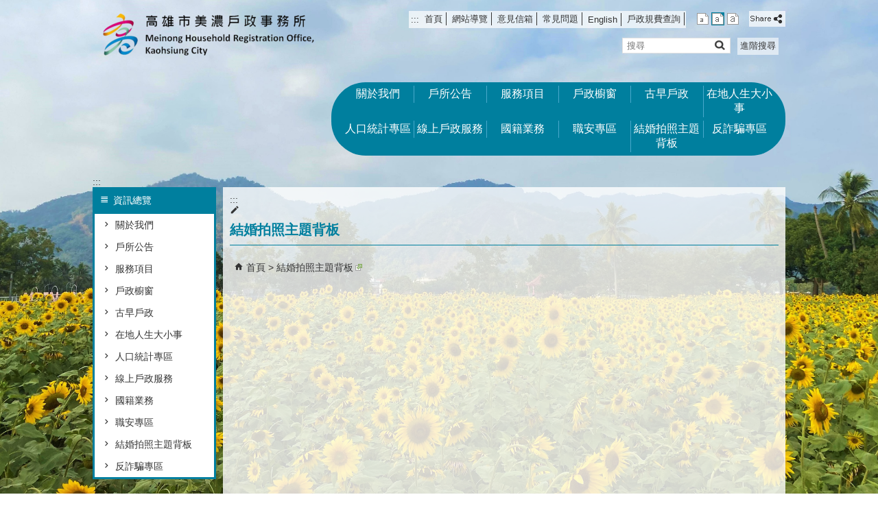

--- FILE ---
content_type: text/html; charset=utf-8
request_url: https://meinong-house.kcg.gov.tw/Content_List.aspx?n=3CA3B4AA03A70CAE
body_size: 65765
content:


<!DOCTYPE html PUBLIC "-//W3C//DTD XHTML 1.0 Transitional//EN" "http://www.w3.org/TR/xhtml1/DTD/xhtml1-transitional.dtd">

<html xmlns="http://www.w3.org/1999/xhtml" lang="zh-Hant">
<head id="Head1"><meta http-equiv="X-UA-Compatible" content="IE=edge" /><meta name="viewport" content="width=device-width, initial-scale=1" /><meta http-equiv="Content-Type" content="text/html; charset=utf-8" />
<meta name="DC.Title" content="高雄市美濃戶政事務所" />
<meta name="DC.Subject" content="高雄市美濃戶政事務所" />
<meta name="DC.Creator" content="高雄市美濃戶政事務所" />
<meta name="DC.Publisher" content="高雄市美濃戶政事務所" />
<meta name="DC.Date" content="2019/07/17" />
<meta name="DC.Type" content="文字" />
<meta name="DC.Identifier" content="397026200A" />
<meta name="DC.Description" content="提供戶政相關訊息" />
<meta name="DC.Contributor" content="高雄市政府民政局" />
<meta name="DC.Format" content="" />
<meta name="DC.Relation" content="" />
<meta name="DC.Source" content="" />
<meta name="DC.Language" content="" />
<meta name="DC.Coverage.t.min" content="2022/05/03" />
<meta name="DC.Coverage.t.max" content="2023/12/31" />
<meta name="DC.Rights" content="" />
<meta name="DC.CategoryTheme" content="120" />
<meta name="DC.CategoryCake" content="130" />
<meta name="DC.CategoryService" content="I00" />
<meta name="DC.Keywords" content="" />
<meta property="og:title" content="高雄市美濃戶政事務所" />
<meta property="og:type" content="article" />
<meta property="og:url" content="https://meinong-house.kcg.gov.tw/Content_List.aspx?n=3CA3B4AA03A70CAE&Create=1" />
<meta property="og:site_name" content="高雄市美濃戶政事務所" />
<title>
	高雄市美濃戶政事務所-結婚拍照主題背板
</title><link href="css/index.css" rel="stylesheet" type="text/css" /><link id="likCss" href="/css/detail.css" rel="stylesheet" type="text/css" /><link id="lnkCssSysDetail" href="/css/sys_detail.css" rel="stylesheet" type="text/css" /><!-- 月曆元件載入開始 --> 
<!-- 月曆元件載入結束 --> 
<link href="/Scripts/fancybox/jquery.fancybox.css" rel="stylesheet" type="text/css" /> 
<link href="/Scripts/fancybox/jquery.fancybox-thumbs.css" rel="stylesheet" type="text/css" /> 
<script type='text/javascript' src='https://meinong-house.kcg.gov.tw/Scripts/jquery.min.js'></script>
<script type='text/javascript' src='https://meinong-house.kcg.gov.tw/Scripts/oka_model.js'></script>
<script type='text/javascript' src='https://meinong-house.kcg.gov.tw/Scripts/jquery.cycle2.min.js'></script>
<script type='text/javascript' src='https://meinong-house.kcg.gov.tw/Scripts/jquery.cycle2.carousel.min.js'></script>
<script type='text/javascript' src='https://meinong-house.kcg.gov.tw/Scripts/jquery.touchwipe.min.js'></script>
<script type='text/javascript'  src='https://meinong-house.kcg.gov.tw/Scripts/Chart/highcharts.js'></script> 
<script type='text/javascript'  src='https://meinong-house.kcg.gov.tw/Scripts/Chart/map.src.js'></script> 
<script type='text/javascript'  src='https://meinong-house.kcg.gov.tw/Scripts/Chart/highcharts_theme.js'></script> 
<script type='text/javascript'  src='https://meinong-house.kcg.gov.tw/Scripts/Chart/tw-all.js'></script> 
<link rel='stylesheet' type='text/css'  href='https://meinong-house.kcg.gov.tw/Scripts/Chart/highcharts.css' /> 
<script type='text/javascript' src='/Scripts/jquery.cookie.js'></script> 
<script type='text/javascript' src='/Scripts/supersized.core.3.2.1.min.js'></script> 
<script type='text/javascript' src='/Scripts/jquery.blockUI.js'></script> 
<script type='text/javascript' src='/Scripts/jquery.nav.js'></script> 
<script type='text/javascript' src='/Scripts/fancybox/lib/jquery.mousewheel-3.0.6.pack.js'></script> 
<script type='text/javascript' src='/Scripts/fancybox/jquery.fancybox.js'></script> 
<script type='text/javascript' src='/Scripts/fancybox/jquery.fancybox-thumbs.js'></script> 
<script type='text/javascript' src='/Scripts/jquery.mmenu.min.js'></script> 
<script type='text/javascript' src='/Scripts/jquery.nav.js'></script> 
<script type='text/javascript' src='/Scripts/WWWEdit.js'></script> 
<!-- 月曆元件載入開始 --> 
<link href="/Scripts/JSCal2-1.9/src/css/win2k/calendar-win2k-1.css" rel="stylesheet" type="text/css" /> 
<script src="/Scripts/JSCal2-1.9/src/js/jquery.dynDateTimeMinGo.js" type="text/javascript"></script> 
<script src="/Scripts/JSCal2-1.9/src/js/lang/calendar-big5.js" type="text/javascript"></script> 
<!-- 月曆元件載入結束 --> 
<script src="/Scripts/fu_Accessibility.js" type="text/javascript"></script> 
<script>
  (function(i,s,o,g,r,a,m){i['GoogleAnalyticsObject']=r;i[r]=i[r]||function(){
  (i[r].q=i[r].q||[]).push(arguments)},i[r].l=1*new Date();a=s.createElement(o),
  m=s.getElementsByTagName(o)[0];a.async=1;a.src=g;m.parentNode.insertBefore(a,m)
  })(window,document,'script','https://www.google-analytics.com/analytics.js','ga');

  ga('create', 'UA-87602007-41', 'auto');
  ga('send', 'pageview');

</script>
    <script type="text/javascript">
        $(document).ready(function () {
            var strHost = window.location.hostname.toString();

            //無障礙調整，讓快捷鍵可以有作用(edge)
            document.addEventListener('keydown', function (e) {
                if (e.altKey && e.code === 'KeyC') {
                    e.preventDefault();
                    $('#accesskeyC').focus();
                }
            });

            //自動將網頁中地址連到GoogleMap
            $("map").each(function (i) { if ($(this).html() != "") $(this).append("<a target='_blank' href='http://maps.google.com/maps?q=" + encodeURIComponent($(this).html()) + "'><img src='images/Icons/map.png' border='0' alt='map' /></a>"); });

            //附加連結圖示
            $(".content_middle a").each(function () {
                //取副檔名
                extIndex = this.href.lastIndexOf('.');
                var fileName = this.href;
                if (($(this).data('icon') || '') != '') {
                    fileName = $(this).data('icon');
                } else {
                    fileName = fileName.substr(extIndex + 1, fileName.length);
                }
                var IsPic = this.innerHTML.toLowerCase().indexOf("<img ");
                if (IsPic == -1) {
                    //相關連結模組
                    if (this.href.toLowerCase().indexOf("hitcount") != -1) {
                        switch (fileName) {
                            case "rar":
                                $(this).append("<img src='images/Icons/rar.gif' alt='' border='0' />");
                                break;
                            case "zip":
                                $(this).append("<img src='images/Icons/rar.gif' alt='' border='0' />");
                                break;
                            case "doc":
                                $(this).append("<img src='images/Icons/doc.gif' alt='' border='0' />");
                                break;
                            case "docx":
                                $(this).append("<img src='images/Icons/doc.gif' alt='' border='0' />");
                                break;
                            case "xls":
                                $(this).append("<img src='images/Icons/exl.gif' alt='' border='0' />");
                                break;
                            case "xlsx":
                                $(this).append("<img src='images/Icons/exl.gif' alt='' border='0' />");
                                break;
                            case "ppt":
                                $(this).append("<img src='images/Icons/i_ppt.gif' alt='' border='0' />");
                                break;
                            case "pptx":
                                $(this).append("<img src='images/Icons/i_pptx.gif' alt='' border='0' />");
                                break;
                            case "pdf":
                                $(this).append("<img src='images/Icons/pdf.gif' alt='' border='0' />");
                                break;
                            case "txt":
                                $(this).append("<img src='images/Icons/txt.gif' alt='' border='0' />");
                                break;
                            case "map":
                                $(this).append("<img src='images/Icons/map.png' alt='' border='0' />");
                                break;
                            case "odt":
                                $(this).append("<img src='images/Icons/odt.gif' alt='' border='0' />");
                                break;
                            case "odp":
                                $(this).append("<img src='images/Icons/odp.gif' alt='' border='0' />");
                                break;
                            case "ods":
                                $(this).append("<img src='images/Icons/ods.gif' alt='' border='0' />");
                                break;
                            case "odf":
                                $(this).append("<img src='images/Icons/odf.gif' alt='' border='0' />");
                                break;
                            default:
                                if (this.href.toLowerCase().indexOf("o=1") != -1) {
                                    $(this).append("<img src='images/Icons/link.gif' alt='' border='0' />");
                                }
                                break;
                        }
                    }
                    //先判斷本身有沒有帶預設圖再判斷不是自己網域內且是http:開頭
                    if (this.href.indexOf("" + strHost + "") == -1 && ((this.href.indexOf("http:") != -1) || (this.href.indexOf("https:") != -1)) && location.href.toLowerCase().indexOf("Video.aspx") == -1 && location.href.toLowerCase().indexOf("video.aspx") == -1 && location.href.toLowerCase().indexOf("video_content.aspx") == -1 && location.href.toLowerCase().indexOf("Video_Content.aspx") == -1) {
                        switch (fileName) {
                            case "rar":
                                $(this).append("<img src='images/Icons/rar.gif' alt='' border='0' />");
                                $(this).attr('title', $(this).attr('title') + fileName);
                                break;
                            case "zip":
                                $(this).append("<img src='images/Icons/rar.gif' alt='' border='0' />");
                                $(this).attr('title', $(this).attr('title') + fileName);
                                break;
                            case "doc":
                                $(this).append("<img src='images/Icons/doc.gif' alt='' border='0' />");
                                $(this).attr('title', $(this).attr('title') + fileName);
                                break;
                            case "docx":
                                $(this).append("<img src='images/Icons/doc.gif' alt='' border='0' />");
                                $(this).attr('title', $(this).attr('title') + fileName);
                                break;
                            case "xls":
                                $(this).append("<img src='images/Icons/exl.gif' alt='' border='0' />");
                                $(this).attr('title', $(this).attr('title') + fileName);
                                break;
                            case "xlsx":
                                $(this).append("<img src='images/Icons/exl.gif' alt='' border='0' />");
                                $(this).attr('title', $(this).attr('title') + fileName);
                                break;
                            case "ppt":
                                $(this).append("<img src='images/Icons/i_ppt.gif' alt='' border='0' />");
                                $(this).attr('title', $(this).attr('title') + fileName);
                                break;
                            case "pptx":
                                $(this).append("<img src='images/Icons/i_pptx.gif' alt='' border='0' />");
                                $(this).attr('title', $(this).attr('title') + fileName);
                                break;
                            case "pdf":
                                $(this).append("<img src='images/Icons/pdf.gif' alt='' border='0' />");
                                $(this).attr('title', $(this).attr('title') + fileName);
                                break;
                            case "txt":
                                $(this).append("<img src='images/Icons/txt.gif' alt='' border='0' />");
                                $(this).attr('title', $(this).attr('title') + fileName);
                                break;
                            case "map":
                                $(this).append("<img src='images/Icons/map.png' alt='' border='0' />");
                                $(this).attr('title', $(this).attr('title') + fileName);
                                break;
                            case "odt":
                                $(this).append("<img src='images/Icons/odt.gif' alt='' border='0' />");
                                $(this).attr('title', $(this).attr('title') + fileName);
                                break;
                            case "odp":
                                $(this).append("<img src='images/Icons/odp.gif' alt='' border='0' />");
                                $(this).attr('title', $(this).attr('title') + fileName);
                                break;
                            case "ods":
                                $(this).append("<img src='images/Icons/ods.gif' alt='' border='0' />");
                                $(this).attr('title', $(this).attr('title') + fileName);
                                break;
                            case "odf":
                                $(this).append("<img src='images/Icons/odf.gif' alt='' border='0' />");
                                $(this).attr('title', $(this).attr('title') + fileName);
                                break;
                            default:
                                $(this).append("<img src='images/Icons/link.gif' alt='' border='0' />");
                                break;
                        }
                    }
                    else {
                        switch (fileName) {
                            case "rar":
                                $(this).append("<img src='images/Icons/rar.gif' alt='' border='0' />");
                                break;
                            case "zip":
                                $(this).append("<img src='images/Icons/rar.gif' alt='' border='0' />");
                                break;
                            case "doc":
                                $(this).append("<img src='images/Icons/doc.gif' alt='' border='0' />");
                                break;
                            case "docx":
                                $(this).append("<img src='images/Icons/doc.gif' alt='' border='0' />");
                                break;
                            case "xls":
                                $(this).append("<img src='images/Icons/exl.gif' alt='' border='0' />");
                                break;
                            case "xlsx":
                                $(this).append("<img src='images/Icons/exl.gif' alt='' border='0' />");
                                break;
                            case "ppt":
                                $(this).append("<img src='images/Icons/i_ppt.gif' alt='' border='0' />");
                                break;
                            case "pptx":
                                $(this).append("<img src='images/Icons/i_pptx.gif' alt='' border='0' />");
                                break;
                            case "pdf":
                                $(this).append("<img src='images/Icons/pdf.gif' alt='' border='0' />");
                                break;
                            case "txt":
                                $(this).append("<img src='images/Icons/txt.gif' alt='' border='0' />");
                                break;
                            case "htm":
                                if (this.href.toString().indexOf("eBook") != -1) {
                                    $(this).append("<img src='images/Icons/ebook.png' alt='' border='0' />");
                                }
                                break;
                            case "map":
                                $(this).append("<img src='images/Icons/map.png' alt='' border='0' />");
                                break;
                            case "odp":
                                $(this).append("<img src='images/Icons/odp.gif' alt='' border='0' />");
                                break;
                            case "ods":
                                $(this).append("<img src='images/Icons/ods.gif' alt='' border='0' />");
                                break;
                            case "odf":
                                $(this).append("<img src='images/Icons/odf.gif' alt='' border='0' />");
                                break;
                        }
                    }
                }
            });
        });
    </script>
    
</head>
<body>
    <form method="post" action="./Content_List.aspx?n=3CA3B4AA03A70CAE&amp;Create=1" id="form1">
<div class="aspNetHidden">
<input type="hidden" name="ToolkitScriptManager1_HiddenField" id="ToolkitScriptManager1_HiddenField" value="" />
<input type="hidden" name="__EVENTTARGET" id="__EVENTTARGET" value="" />
<input type="hidden" name="__EVENTARGUMENT" id="__EVENTARGUMENT" value="" />
<input type="hidden" name="__VIEWSTATE" id="__VIEWSTATE" value="AgMO0SDgUGUyp7Ot22DVEU/FAvRfdLynnHih5ZOZ3ls2bbgOv9+GGOWTkmEs0V2lofVTuAv7+34Y5f/U+qIlLJX8r+3E2sHlyVfPkRgpbAJTpCl6heDP00IK8xczJsoFSlO2kzesSNoBtPtorK4VlKEONG5eAG9LYm/F46D1bgVz2NDyfzL7Xv7oFZBuGP3K/ZIQuZppJzHcWOe0XhJ7OEZZqAwOAVNXYdBWtGX9+Uj+kofWQpM4G9sXeMHsszxBnCi1caITHnDbI2UD+CN1MYrAF1fO3kRA9iuYWCzZwKAc6/jQLyVXP7tMC18myoT5et6UqNvKtAVugrREims7TbbllzPOZRw12xOYiP2Q9S8MDecvgao6Sop3DUlOuHCu78lGp865e2mCSc8/V118rs9iNhqC4f+p9g1xgiCfGOT81XgHUNDX5nmKmOVoaIZ8K7RrAkqjlmXr+w1Nwsvg6Srree1No0hBkHGQ2LDUC9ZP2icaiu3RL1rwyCTEIcz6NPtGnP9YAfgG/CFulauvnoqeT8gtXo9NDfyOcWHVqJRgladdDxVNLtnZlxqS818wgsafDf4Y/voK7b2dNGowSiNxU6ZR9qfn/Wk0hh4tocTfWl1y3v+rgGo9adIBu+x8UHMHOGFy9IopYBGWCi8yBkd/Hws8xXXuFkWschSZ4NjFGy/MLRrOZYwu7HOsUcHgvTDBoMNA13qnh5hPCXidkgftpYHzaYvMHcOIrNsPm7Ng6Gfa6vfG9+m41txGGXI5WVEKiaif4/TeeETRPYU8XMstCzYSyp+dp5Vyuz7gF9v30SHCM75007fC7KU4jHTRHG004JwW9WAOt6gPN5J1PgjIaDiqfr/QV3L7/6aMrcpKmzcy2csP14RSzVn7GOncMzMyE3e9UIY2FsHq5F0F+0odod3alCRQyAcJ4x7fsbnCyMbD0myyFpzsFXsvwF9rGo5AA/hWw0JVFCiFtSBIZpk9eV+6U+h7FF0gvQWCTSlJ+3S4SKNb7iZfI3liKvklvqAgJLlW0o5PXvKnmgFqPmpVM5gQjnyPH7y+Bcm/e4stpPWCppcEh7dczmafzRET90Wt5lDobmqqjPR04333fFBJ+35lFYVYbkyDW5NVV2y8aGdIzEal+2+xsDm+qpeNRnHsZKVQukyTGY3f/bNw4LTDDuNWJ8iMrsdsr5IGBo5sK4QXJbHub5QnsqzKIhZ0M26twYYrN6nZvy0SDRNEMxyoQ9IXQ89hD+G49/hg0f/mtFxGmIHXf5t3NZ5r1YjWnhosJzHzdYFhaDq2UA0p1iNmNirb/ZFIklLqGDHPmbOASKhs6Vip3DOLMcHHoj2V6mNGeTWfwo8cwmooy5BH8rDx+dvLow1gCvT2mt4gazbfKA3wsB7gsswRYo/AZU9BfBqwBrqKm+6hHsvjDxtGFEIm9K8ScpHspvrSpyN7ohTGSuIP+/cykW8oIQlDmh/Qp5RJ3NJC8I+IK1C12DO7a7H2mNhsbry/czScNfnWBWcBGKjVcEvnfhRgG450o7ZJii76KpJcAKTx1Y9p0yX+QLwMKG2NndpP8nMySiDqHDqUYAg6OsHkDEjUfg20z5bCi1ksO9SHkBtETiPJn/REMxO+DhGS8DX1k7EE+KHLUHGHJaB0FV3Wr31j0MmtqLAaftFBGEJRypC/PBNnwmCkW9uLmwn0IUxV9ThDrCsbnzUh7UD7BQZF+gyl1YM9shRaW2KMQlrzTtXcJt7oXa1wfNFj7xYGiM9VAoCaDmgxxfZyP2uiSzXDGiztVxrqfonsm43I/w2B7FxictDJqcVxFKeN7ydZMsHJHOb//S1uKSo45/VXNyzqrdKETAT3xgHHkrzrk5GKODazY9zsCZySTBgF/HmPZeQkvDkLeRQONonwNOlThyj2iUNn14IxdFSvFNQ+464TE/[base64]/F2ir0KFZgAjXMNbA3lk4QCVGwWdP+UFqwz9pKtlhWWGsardkw/DrJPCUHBiLsmaxP4uR0j0SP9G/df3d9HyTFP6WeDkFr6RzVMQHWmS1jKXIBJU5sJUIDlj0FAGPXJrpbmmEWehiCv6nHj+LJDFIv4ftA5j52zV4PhdHxcSgjq1L6CdxLkg7wToTRxUiR8FJ70A3hn54qWFD7kANZZk+ql3U1VneBz91DJfp/[base64]/02gvxid32dHJ43uthsIewIDd29E9r+S7HFKiVTUYiTRcqTtc01H5Nb1lqVhxYBNg57Eu2gKyInZ/KDbd3euSdMsnBNSLuimOJxF8svXvM6paCiIiAwrZjtyQAR/[base64]/kwqwJKOP2kjLefzEu2HKlmB6kQuqXR92ea5jhLt1q6nnhmd1YxcRXwByiRe9ok1N/2acrUMSvoiuYXkFffiUjK0F0zYNMk6Zru/gEuMCqH9/ZehyMs+mdP6IPShENB8CXxPdwGCmLG0dF/Sr/Uy673JwhHLY58poOpvuLuoEHbstqmcB5OiUyiwrKLFLOSclbOmV2ay4gFTz+JW+ETeNdqPyAwCC6Y3AFNM3xfdcUVqX8Tv6C2uDXwOKZp6jvSULaC/m84syoAjEfTkkM6wy7xtadlV6QqLD4pjOq+aIX1r0Egu4i3K9bW9bgDvpnIMs23C6eKqugPms2FmsOCgWEETJW7pv9SV/3wYm6sOu1RTZLdQ2GCNzXtZmrxqnp93c5Y5eeFC5lzGLjdTZWFrUdrLz/DyTQpeWyIXAI0Z7nXRl7+MvT+F+6tDIIYvO0u0YZENFIiVj6PYPDD1Mv5OoBScKWtzJwGmDjNsddBM1XYnhZwUaWddoRJwT8FY+sRM2Xfkxlb/4ilTe9DOZfRwfwO3y18f7fUdv9TPIeSTbRBi1mSX6OOHpLYAV6ghFQ4w09zNWWNe4neXX9Ic4MZju1YAeSlBUDvVPEc/xkO//m+XNkPsdF5bZpu9roUw/1Ok11K/vlCVb5+9cQArwImiyELWh7l9upWMecwKa9bEF8MGu8VayBMx1DfmNd6nzeQmXTmckSDVBJNhOYjIRc8/xzyRlRm57UjHWyJEfxP7DfGG7/bhS8rSDWSOfkpR8BI3jkcymqx3cRbV67jdaA7VoZsPO5EYHLbDUqyCqXMq3S1g3zWyemV/V63+7NPeirUsLC5BUwddRjyRoSQg0Vcq+VdLVnVKCWMnp5CNDvoC7A6XMlSuh70OnFxLWNNOgPuBoJTI/JlDJAkhomqJDN/Ua3sSYNw+68DjSAiO+AnQozziSioWIY1ktbDzf6cpL1DYAggDOZ/hLUY1LN4k4V2jHgZzFYfTIEg8E52AwmzC8qjVc7Nz2fDWnr7+6fQYpJCvDccK+p9Prp3CrmLcysXbljV0SY7yaH2+gP0Bb7GzWv2/knx5peFzKzgzZCdmlqg3Bhgd9hKSm7UX6z6p9Jd17jJEv1JdGqK09ilynK1i8FVRnVlB47VYrhc8PnZFFp2Nl+OTEHPGpDorxkOFPQ9gzAK+F9mYK0VJFejHBwRL38mHL6B/p2fhTlOi4tMHubPtGidy6Xl8j5ksSArh4QCAVQNS9VTw4SM6md+mWpoOrHT5srgTKOJShmKSvHBMe/G0z902j2CuujCikl60ZuZ0yI4lkNeI0L6ZyaZSbY2+shdEtBdWVT022Fc/34cC00EO7208N9WoSNMgey/aq7NUr2hoyNN+e26zSB3RY/PN0Hi5cKX9+hChR6MAEasurS2u+7eilQX5aTnNOQe440bd8aXJGaj2B/f56ftIZaFYy8rIo+CvkAhKQo+v26Y7GxMzkVQUrpE+NE1l/kC4IDrkR/xQARiUGdL0Qcf9jbyzMOCr40mKU51I504BJKJVD8GF2mFUT9Z9nxBaq3s6E3+7MV6x7CBbXlCzuRkX4pB9TGoEj+DZPk+DBbh2E18FMKGJ3purI1ryhXvgra23HLxGkT9gurgfwyU/aI0dTpMjO78ZtZ/jGhrIElJc13jXeebFn9kBZQmyOP8+SnQjBwfXybZkwJeanF4sxOwuwVYuZDeSAPlJ4DO1K+6KUGSENyFVaSVxtigF6U4TgBc2J6L1XXC1j1eBydpDzE9TlfJUHVW0T8yulQGgEZxOeVh/Bcs+f6tsBh3L7eyucegX2JGnbjahbwNXaIycjoq4onB/8ZIu8XgaS1WLFT/8hyoQylWa4yV+xoj+AB2jjo3+u7ufS0Q95f5HAK/+7NZa1rCkgrci7m5YaHmkee5/ZtESkzae5a/xivEID7m8X0BRqMueG455UODVx14m+3cTDShXxovaUmD4IzFlnIFzxxJgMLu0AOFUEHF5FtzFo2J4sdprjs4+JXd/[base64]/gFKv2LinZ3KcAcr00hw+MzbS3inlXCWPcGcagCxTcjFvJuNh0T/Xre0hrdeThzPSVcWDcoEihJp+KqS2lIeCvpZUokYKjSYWuL1eDOT6UmT9OlithiHgdHbgZKrpd9/[base64]/LMc5SnQLsL1kFvaA5wSJPeDHmu07z7qaeDcKJTR/aMk6R+aWCU1VVCLK/UlhG4VCiBYs1lIwyI/N8ecK12NyDNZ9qsxCWyz9wjgM+huEXZc/kAM/yfEI8QSrfcNDL52mMbBCVuWzihm93kz5vpPaEtgztDsFHjGf4JG18iSVERb5oEycKq/OCdpw3uqccti806A+R7NjJNi59UohVdOwU4hqk9bP6H29KRl2cU0vUD+KeiuWEVk/ZrqRY9A+DYZN72/mYS5obbYfZir/pPARkK35Al3gbmiKqkN8R1UZD+cX4b0Z1J85VG1K/Zyq+Ze65FKksRX0AZyntx7r7MzFNGSn/S4/xa31c3jOHIeMh+O36OtRmEYxVHVFJgENq07hzS+Ss3o70eXqu/FM9s7SGhUVoQllilnq4XeaTP266xS+OBt03aWiY/Alm4MlSG3noHpfTyR0JxhT0mKx/foQ/cGP1/yVHfR1+fyFvUT1YDK/ggnFd6lfnX02z321R6zMlc6dEdWTeG53SmmBjMznwSeMsJx9cAzkXR62UioRQKhpqrZxS9rGu6+6IwzLkkFPPD4Q1X9n1b08EZReyhdZorKdL/fcEkWRHMGsa05yrXhxgDqNJApIhvmSTVNx1sCdZxJREYrTJLj+w5BlagVCDkfLVu5s3fhWd9pPH8OhX4Vbz/i+V5m7EDs6AHWYFLmVBkAFsrEvQbHTTNiUqnO1Du1+hLf/c3oyyGAMZPjiVFdaR3h/LFf5meSdfjxxzQ/IjYBHbMAmK0xJcAmilNRb4vVM7/DuBiNQ3bzpXHz2lMLl4osCmwKmee39BKU5uoXu+9SfODuejCEZGDoP/tYAkfNprhNu01gAY+8NDWlaGhaS0h4k+DT+s8hhQTPSFoSUXMIxIexbdgx2QVbOEj0UgHonaY5xG95dL/0nUCheOxr0cXRv8e2Uz1jwuIJEe1JMK9Ram8uFbjqONecG2QpsrsOP+XmTqERhiuHhmReiRi6N2v1qgPAh21p11oTY4kKUKYReX0XIBAQtm8BB/Ntk6/FxGT4O33kMbBhqfO4WlroWOjTMxB64sjbf+qM9fMkiF/BU1bN3BrjCLFSfCOXIGsMDR2VghGi3avLNBGZC5Kp7pzYU/VYjz6w0sbuPgZEli9fOQgpoqvegTsVh+skFgWKz+YWadtxmACJ4qxHrY8BbnWuslxIFU7qQA9iSBDEWAOM/YLXr7klFFSa3WRhyYpgZMXRyld1N/lCNutiVk2qwbe1Nb+QaGV9dtZkEAbuzsXk4sy9rHGrlvxJfbp6jzNCxnGXKxkf6MR2q46b+1AlFnOhWyDmdhaOnLh0zNfYZrDt/Bhrum2zvt7UFyZ15Ox/DeXMnYTJekepuTH9lyeU8NfMtrsjR4/alYbug0r9yXH0VwiAqB2sRp5Iyp9bogEQYxDm3W8tZmfj/HwewzaUbY+bOSmGnLpUdHJQ5e88Xeb43brOa8rdxDJbp9l7jilYFe0zni6U++zyYRUfLdUjsbAGg8BK49PVm7HyXlCe9jcdGIlqCH4t7E22wqywiPJeGvOnI89peLlT7VhC/VeR/qsAZc3xj/DHb0QphPO1Y6RFrlBQZCWP766MmaU4atffl9SZTjvByllCK1M6ZP0gvVxQxF89b1It1iJVp0/ZXbsAkVQ/lVYRAqn7rtjZFbc3hzDGMRbfLJYhlAE3+r06EON/g+qOdaHcUcZhuk/[base64]/1SGkc3zaXeAKmMM/dKKSNWNKhUp/unMnl2t+/Tp/F62K29Lgd8ZWBvk/q0pXTU8+rLgN/i/INCd7Za0QqHLdoOFhbPXve9V+WME79qj8S41pj7VajqCj29zevQqdqYryXZ0dps/ggr0JstLpyjKdb4IUYBRUoGMceZzC1qQJifEqi4QRydA7oeAJAWqBLzbYRp4Gk1pj8p9IFKjuspDlA5Pc4muR5YjNOH4b7maMFHxcRjzob1TGq9MwC0etomFZNhEo9qpnEbWfqgEcE/wqzHpZnM5fr7DgliFdcNPIEMn5qYGhv5hHM7RXunXOfqMdBVwVs5US5NabBVMbgNZ6asfg/gpbj53xHoCR+AjzqsnXlqcspEl1xqvqxmLpI/gaJUp/THXQjUgxRIvrstd6r0wLSQeAa0Q1mGbw/mRdDoONHtk5loqfRiIN6Sdb9/PfUeilmkiujR3vehHhdJe+g3p/hH+QZAYjUFL9rHSPFjr+fV/27A8/9uaBzcsV223QlKIu4h8EG5WruHILItt5+/lOynbQtRUZP8FEiP6IQH8QIXAtLQqdu0z3PylspzAfRui2eDGob5aSPlfkWe34fyF2xee4Hb/wDd8idz3jH5nhmiQSuUMF4DgYc5GPKHg62r6NaHB9ljulhEIZeLsOV5h9gb8rI+OdN606eEByalrJMa4wJ/To59JV7ju1ha5MepJL8EuN2WEPPgp/1r7uugu0adjC4YUK0BzQe4kVF/8ifqxsB/nQdZoPvC43MpUAIgIQZFcE4k/irRCRjjfAtYMhCW4fDr/VD0K1q1wtQYU+ZeG5KnaABaCAFX6DZU2pVSBtcwyzuXD+gOVKrI8/0t65QEiVjx2hz5P4no+RZK9SX9wub2JRqMM3Tu8TsBeULv/zsPkSU5iulPcTgv6rQyIacCb9ZhMbUgCIOWjQsFpCULE86P/sGaBQCRUc49wi050ZnutJ1yiBUs/jnKk9tDP/[base64]/H3GyUySM8+NLkZxEFochwbUQjRsrXeuD9/1YUh5HSEaxCpnQAWNdhjRGCq8rJg2kyVHy4kIvV6STZovkJG0Bw1eiLcqpsW/bJc4x5c7borC6nrSSnLxaZVQLwDsqpPHR10Z9bOR7l5d1Xc1nWl/54IKxznBMuF99ToWX3IxoFjdRg9uy1PgPe7/[base64]/ytO1ult+Uj4yhc6egNiHbfkJkWI1PO2HUfkzbOJKHCY97K3rFXsDId3cO9eF7AFTOUATaiGkjCsmyQ1W5Vmkqhc86eSdmMNaNovb5h/cXYnzg8y3mxyMYvol30rfl/fO12CxvQ+3tElyB84OkzsUM7MPogxAFi+3tF8LgMyYb/GIYidLYjCzEE1NXqMp1s24kRXpZ240Ha7Pf7CCYODuQkViBQ7Qj7Vvpyv/BmRTmPhSk354uBTswjE9dMjkt1po0ngQfXayzz+p9XVt8+IGylDhzSKk/1sGES3piA6p6Br6ZDKN3M2ssP9JimCJIXUvbAknjKVgStlNWv3bQjl/gChPuviyy+F+SxSrM1b95yn5Ht656cdcSnsw9HF3dFDMn28PsKqoywPpXauTO7I2qAoZH4ZWnKzTdEG+3QhCNJK7gbh6+zO/Qj5FtRooUHXbJZLD0O2QfpLH+z6DrbSOaqi/[base64]/c/LcHGCoam2Zk2dcMXCb24hrdHpmpASMs7fRt0BxNM2iWtHd91P+eqf/[base64]/WWakTM7aWW99Jw3uePaN/c/QXKCiSSInoqkLPbWz9UvKlef0mObKrXZUK1z5JNpdvX1ZY1WpZ4gtu6V2hW0bcHJefgBoelKodsNQl9h5Z6bv0n53n8g+Qcrx8LB2bJxP+AfUY3GgyPHUfn1N3VIJr/la/6yYXCvE26CiCwVOjsquZkTDVVs+DU47zlfeTuMNj8Sh/xOPYfWxiFHbMVK7afAo8hyz7+8/1cU/KVCRZ9kXVZWBRNfJ9bmwXNkaMpsoBT1v+CrOz9LAhVwuXa2D5GX6sKHu5MtEnU4LjR4ittKZnZ+3vHpCl+oqj7GZ+u+sJ6DM55bpEDLB0+CNMHm08M73XfFL+9AcfR+g2/+69RuSbdLvWyZ/jf7FIDpp70aBfScLgcxV65+c1kINYBZMneKQ+K5dMKXPS7rDSREJ/jkUv3BvBWDVkyvNZTbdwVQDumFEKP5pjHCBKJF5MDtu3shBWEv9pA7yynZmwaBFirIxntBGXlh4GLtg/POImLjQSGYNm8rsAaa0BzKEA6RiDhq2kKY2vMqT3OCY2YHWEnIq5x3+0PrB64tYQrTlxWyNaaIm6yGwDik99UVHZFxYADEDjALbuoD3l6JVV7YQElX0lwLc0D9yu3oOWS90Btpdc1KN7+DXc9ous9IqqyMytJcTqX+PkX9dbyltxOwDsLgiSGkCJM4sTcr4WPOj1IpX/jxO5kDqZKta1Wpl1Uw7iGjlWfRuh7Dzrr1Bk5aBqHj0BOMoYJe7zhMJk8rOxR7jOnoKrUVP/+C8a3Gp3+FXiA+ZKcreueziU+5/dIHEvg1NQBIw3CYv5IYw7DTKcVshH/3LJS4EOAPCASFGMcQcfQNzO7L9XOgmmwgLIE3iUaH++OvmzIjy/AZnDd+z26Yori6cnfka1MHtv8RmJb/tFL1wtqjRJi50iPsAlv3XkfNR0PZobTYzkOTN3jPXf4h8Mki2Ijvtng10J43kv+Xx7vQDVIaWeOUgCzVNricpIPTWBaxW+hGpc88/y4p0DSdJSgTXgRL0SOE0dsvbsbmxol7SHg04D8XYg4Qen7qTWyiwKqmliQcFUUfMvMcxhmAudb1SQecswvfMJ1Zt40eMd69poHEVaPP+yQXDC4akDhapiT/NI4GZfFnVeArmWLZw1vJCljl2gJEr70sankEUoy9JMLE+v769GCtGeF2nC6EiOH97km+sQiSLj07JEpCAMmo0lD2RUDzcVBzVPzC8GmtJqVy8YpJ7uTQxRqi89FnYkyupKjXQu7GYQU/EWOiAXxDKUu5cxMm4Ct59G2Xxphhw/0n1JfPyLKge6AAswFOgdKyznV1aRI8NxwLU3y8jZZUCog2nt5ujZCtCkYhge7dcVWCMxUVkRRzWZqgRiYJA/3Mm115EgZ56q74sG9qABN73WdywYvvmUVGMKBf1pBsLpOs0dfipyPqeSDXslbSnNatFfh3f3ObSkFGWnPTZWofD7gK+tfbvtvvARvqs8ReBSkxXpABJscbbvYrhkoJ2Ov76B7lRpo1cC73J4F46/kW7ORWxO/VqVKtly0MMlWEi0y9wdkr+lZiJMQIKdGIDxA93AWNdOwcXrMqV0PYRsrb3rEXU4CmwKHfUZzAOmFw2+OEX4ZZi3Bf7/7N1jfdzm5pWXeB9nXwOwHpYr8YKyX0zoQi4qTF6f4k9MWiKQqHeZk1fXd2jCaFO8eezx/bPP4QWCO4/3/[base64]/BkSLWsy/UpEa7xt5AD55i1rtKhWqB0FjCE/FrGrnHAnDy6uNjiM2B5P1yTBCaoC12gI7G/AZGVukbdu+cJy27gIBlQ8jmBgIyhf+zDGStnWtyvFsh5dkzY1ZecP7obwt3zb3n9xURuXvpc5L9n88+nfdborcSfV7P0FCfs/+CflYiyupNWzg+Muf1kDPVmGYlrwHWwAmwgmryYb/[base64]/d1RwozqKh6nj7mhoC2pK0ebXKN6RY0Fljo9mWz+aJrYuQpDv/bkAF4WbUzAW5zkZGbuxYV9OaNnzG4ke/5U0UD3L8Ac8pUnupkNQg7c8kt7Zxx17uRKsTyQg90oDiUjhIdMaWvvczCNFpayCWEk9zR/SyVAMp/MaE/fVP+qPZXs6PdOe+LCn4yykL+DX/eTzbORVsj3erI20xWfeJrtWoFMUhyyaNaAkaWdRGYAIkTwzB4ST3mek7m7AOUIu6tw5ihqhMcRR/BGo0Zj5FC5b8XN/Xe7tDETasu8lxvg7C3o0dTTJXxmh5aBUQa8yAJD94sXhV4y3lALA8UAw/iBfzAl6z7otTmqfgApTjMJIRu7aal4/6TjKgt+UdzB30ueFyAIE2WQbhg6arri+BMlyrY3+EF/8M8RvlHXp967gm7K66fJG5U9vKiy/LUSp4mW6rzO8s0qScQEjY88Gge5ACi036WO7UgfDmpJD+orCqI0axfXiefqK9cDjbdqwUEzSrie2ThHf7iOaRWeqCl6A8lbOPF2lZdaKO+O1C5ScejOcvBUQ8kzVpvsgcpEr/4df9W9QX/f0ssEOLVIlmFPHNDAO3TGUNSYpwe+Pw4PePGI+czS2m0XQiLwj9VL1FTswtzypxlQLahBByDrFne/BTerLqx+onyqWoMJ56PYg8G7TJa1+jCVTzNBPbAwqc5VuAhboK9xsKX8gErp2aZFRalT0Hsd6vouRx7Y4VvdMXNGMnndOYGS185fD+tSFE9P3Ur8K6uk070lSiIRoO7n1hW/5LKNPw8jTBvNJ13nou2USSvjLHlMkSS2Nzsp1A7+yThKmaExH/tAMnmmeaTQJJ8Dt7WY8hq6VURb3ifylxT5PCFQbzxWpiFyv+Rteb+9xfb0F4lqsDQj092fn8VzBs7nLV+dTQkKCnv2jj8j0jv02xvc4yPaq3abHNYl/OXvStb7ZV+PvY6v60F5u7ruvcGspooUpKw5WcU3EldVPf4Lbaql1pET6DpY00WKyQQBUZAT+5Xam0EqmzPmJhYA+ZX9oftv3Eqgo1FuLlkp1f/XgoYECQc9WnAaEl7TOxzwdZshZWJwD6CPTOcby29jzGJFYmR5x/HNiqzBC0GlP/L9tS11l0u1ebPkmo7XilZaugHWpYyH7wML4BXEBT5yoOkEUtCiaQlk+UriAk/fzr88Y2oiE8I6pK7XjFE5vFKEAY+Vaupz26RIyeNKmm1xhwyNQXX+XgMpY+j94L6ORLYXL9gIpAIASMfiQwDRoZq0IqEItrkKzdFpJzKQR33kvg4bRMCMWmRhetTYhaeBZSAWKoyRelPZFVwjF82E4ndV46EWMFZUV4PPtuupwsQ1SS2/K9JNJ8LBQh7SLFrYD5cKhJ9Bd+/yYZjVsKsjetYtLVr0YUcMAnCkcvTYVQKiJ5YHSWMzqm9AMtbsBMnTiS42pCItdi06+mFnJkz7hCYGqQPu9XLi49emW9ueXBlvqu6ozrJXAsbol/dxwm/z6lvkeexYwauC638EBKIHv8MucGxFCCNoOehCwARL/edHXpUeZYo8GvbxxltdSXxjUluztiX6NBDzvIwOoYOjqMdu9b+lLWJ8trqJ8cY28i2hz2g8LAd5CGlDhfIFZriOH5L/apEKgk8Hg+CZpSIMKIaw/5nQCBpw40LxvVCkXiXIc7hbynfm9mNbP2hD7N6p6ms5+JNx7e2mwmRoCTI1eTq/dHNHSA+VHVKor+e0SspTwIsQihbcGXwZiDdjGrt4qDirf4yWXvkjqejZDaFeJj+4DK78m+ZTIqTkeWU4JYUd+2RmIKhHFt4IvG/4Ro+cy6yjWRLgxrywo+zgJm/6pOOeH3N3Y0RsAKvk5sczP9hhh2w8oDAPoymtRQ1Irsa13oCH/LxbLqiEp/RnVLg/ZNQNHNIMWrrQxGSpBuYYmREUcgEI83mt3MuwS0850DEg3loGCCX63ILTrmXFvJz860y3LiaLkVi4sWw2e/NY+kuVCKKFYNiGpzZGSYgN1X2Vk+/YqfzKPqTECJX1ucSUco28czoH5Mn4my5SqdgzaGhh91mccZJ1RA5xjBAqePIzsWBMOkXYvcVZwXck+zZqCZDNIG7Tr5RVYlXcDo88Ts698FBIDAhhY8hvIxhoVdvQfTviHgyOKBjUf/pQ+BL7jLsB9kZsTycA/luB64CQyGpdmTpMJo+ja//N71JaIgxeldshFJ36WuDyFk0fILUMHWAmburkXF8pturImnlw7CbRv4y76ni1LWIp+kO/nOe42/LK+Et1HtN2afScOxRvdKLh3ooJyFXnZQNk/WA5EdAOtnlQ+qK0eQrwSHDUhL3thNna5RbAB9SHAV1r/lJez8AvTPkki3wo4S5XWjgRgqM14NwI7rtZ0Niy0a+ZyEgXcHHP/oYuEMQiDwWG9yNKNWLsaxMWD23BNCOu231FfNqWRR9wI1ImBVzN/JE6W8BRPtVUEApgkJ7s9phRAKEMxHuVkm3Oq6q9vY6rzmYOZp4PqgcwcOGgEMJYYQKWyXSXP66qT969pgp9TZzzNQLPQnA8nyHUsrxODUE1+E7Wa4EmVesI2JcyAT2QBXlyRAr5g7xATFvIjkvDNfc8s2qYBgaSVT8Wm7cFYRsFGPG2P/kvUHDSIfsZW12gvnxZvRlz7GEGo3w/enR+5tgeSNkvAzVWOfZcmubrP+xrEQjI47ci3XEgE9QyEWoPjYNK8/Rp6Ln+lFJPb4IqSOs5sCY9nwBdypYiMT2TVFoODuaNMCACGgsuhq6aLE/jixqx/Btoapz1LDypoK2F6GGgoZYgVx37zGqhuhrrvmm4y1q3uuQFBhVHUyBZycgRX3VZAzk434L4S36n4u7UgiJpND8kx+GMwdFo4+SO5KfUDofy3DgYXC/8G/[base64]/[base64]/rWkO1TkFNAhx1UbmCbIFdXf7p1TLB28og6IF0cStoUf37pV6zwdUEim7P7vSZFGA7C9Y9cC35amUcvHKRCGGyhpor2Vx8lE3b7LVKtmEabFOawdY0PQCnnX+VJmItRQWPpohTHU03+fGnGO8AGSF+NcDS/omUU3RDPEivBGclQXEbLf76YiePw6GAxA2oSbVblix4AhGc3adsgO2doATJEuKTTy3nvYg7FJKqVAOIiruQx67eAcot3as3dUA3hGx/EGD7wdTzBvEzVOytISrztsprACSprtmodhdW+hFT6pE2ULK4/+r/SxiicDhClWERpZQnjIfWeVEBcThaksVbviZjWOXe7UuTDWeLOHTEkTuYvdqtojdE16cnZ2wSYmFrIUmST69YcYT0Gx79/uylFxhheQYvehhlmlFZbaX/WLwkz530GyjWICx2VTmLwLWJam3ukIEB1UU6VVbliv60sGwPruJeHNjZHymFA5ISzyaU6eOM+PkxTxwoRIf2+1x6VVLbY0QnstKd2w/wJBqWlzIutEGkRW4QXnEPhWf8IX7EL9HH1HNbukngb+cDKP+SZzha+GkoeoN/UvwFndAMAl0YyR5OocXEDSCMLRTTs7aCxEuHBQtpzXwqEcGAUwEcWxyLX5zIiZ8riHDXR4kIKe8kkKCtKV80Ah2rD6Fk12hVFTyxD1qJXBivW19P09MVUMBy88YV8Fps/5SHES6QbyOFmLfKKoYlItz3qmJM92h40VIW/Lxn5CK3I7HMuviFkJ9SLRn2lenbxWH2jygVEiuZei72cN5Q+oS5jUSPQEP5HZ7K5Wt+ckXSH9gT6VbUmLDDgXjhgt7SdwDdB7YJdl2eLXYEeRPsK7NH4Nz4RwY8MXDtK+2cwe+uyDgdFuY0tOz/QnTQ+jVplX338R/EZ636Jelsh5mdLxhXTQ8LxEuoZw509Wlu5Rstb0VeUmHKMbJoDjoh2qlskdYC+JDo+X29HoQa495Kk/QwS8iSY0uqCdPdMsOb2KCLJ7/9x3Qnmyb9afdGAfQdBTMs/eWyufcLJpgPvSJWZLWuD5yScIq9FDFAc4LPM6eUeTW9k4XVIJy91wDguEHa4OvrdmcV2FBE3KKlCAjkMRskOKImyaU9TktXg0GQrxfQPCoWUxjz/IE+ef640HbQeNu5fIJPfJ9+31tqyhCko1HUOYanT/dedPMi2goiqqOLaUEcFymf28gUmv8oANwwNJHUn5FjOBWwuj1ASPLycSLFGAa464q4qjcMHfQ3oS6tIKqvbYP58qhv+ZyWYKaLmZXs0z7ZeOuiN1yacz2JpHE//JIkXyqCZQADtflz2WvNWbx+jE9G+IM6Xk/WOLtJ4UgD9Iugnw6uspceuiohS75SA7Z9uRyrlic1Om4pH4CZEcxF1D0cJOsbj/r+2MTXR2TQ/wDyJYSsxlg+qnA93nuvwcTA88q2qNuRwW1ROocni5jTDb5faSB7Pz811VlfAViQoGsA06IOA5syc3Vmi1YDFB2vxYnkDtE5XTpX5ZXSTXLSUywZTPM8XJozq+u3m8dJPkNmxlFHz3kg3s/dff0F8je5UR1qZ0YRpd7bwcPRhVnCfXABBfjUfksAtld1HBlV2n3hNjyQYIKPe6zTDbqnhRc5LS+cSUSi4+jByubDs4J5c/9/vQBh0/9VhHtHiPWdtrmdhD51IgC/Mty3pZ8hDDxs0Rt6v2ooUv/Zvktp0cdRQpPrdqu0GVxbJw9LyVQdOVhRtsQzFqwiHmR2r5X6YucJEtBXbKgzN0Xa8AGds33sWuefFIvPYLU3OYz+BdPlDHZ0fjbB/FT1Ai3IenGFAqdBi1VT/ti0jM/jAd/INNFs1ApuH4lCM211y/7p5jwhH//FUvzwy1jqTAMf9EQco4HhulNYgNqlE1Mzr1FTwxZVHqiOJ4g9PrINOJFG8YEyrUaiiUTsCXdJYtZNR4xDVhgmuLVBnebLOCsmfMn4OUtKHRAgSuwstB53kkzNAGYU5VR5sgPZiO4D9HcF/4dovOVSsak58ITKovxbp+2MhdXC+fK35ZNZCP8IaXC1FMZlEiBiIRdtcsfFhbUVaqgpPPCZzm4ZASSUQmUsb/rq7fH+rWISJqDObg++g6zrPeBGDB/l/mPpwjtJ/BzpZsMoPsfKfvYDLVjyC0FR+CSJGfHljZtm22XTRO3jIwPdCH59C4ZzD0fPip5SK0JzqsO2zHup/9afSynP87WGJwWennwb9N1N+0Tnt3MVAE/78cCTvpxggUCiOLGm1TTq3cxzFgLm7nRBN7ev9qe1Kvm8ArIycG4RfW/vHNHLcACjSRFlr98khsW2wqrXjCxcFwQ7r9GlCGFTX+cqFiaF7dWudfhdxTEGoOhJSD+ayNsidwd63tvbycq0oLFp1PNhJ2y8tD9JUaLAhSETCfsDICi8DFHsvMMo7HFJ0PCZhO4J3YA7bTfYZHeAyeAIHGPwoEJQDpsb/FRaB+L8MwQAs2qNZ8ZUDc3JkV8l3uHfnh5wvJU4OqeZGwcmS8VxZcaiZ+sywkwDmn5+swZ8/9aAGeBRnl8VI4w0VG22eUH/8LkpiRTS5JzUS2hgmEUGV3qBL/TDc51qugt/Z3z0DJSfiWENekcfCTSDNx2qhjK12YkfPTicITzv5MVWM11WpW4w4wqQAvzKeUAGn2BerCMMQyrqlVTdCIhmU/yJisI0ZNIGjj/cSQUTz8SfTZIy/ePOfLyxBwJR22+pnQeBH0vtRoaTR/DaT63uW+IsO4InG1EVgJKeoBlZ/+cz8LLWbICQZvCFrzgY2STW5WZ06JBabLiLWXwCrPHGo8PNcKbfYg2jAAsB7uHkzAhaKZX/uWP+UeFmhwPxye6T8apISiByHbxl7y8J3ZKas/u8CtvSNXBeb/yfaS9D9IP+50TGtRu1Kzozh0zUOj15dfYaZHuqKnCBHGjWIeWZ4fCoPcmqQ0HJUFCImtuDE+eFBMODNYXLfJxf5/9cHJJzGKpDbNjpwApRb4a4MtTNIPP6k/J2/EZyRYeN1Y5iFnbDmkyNP86svN9dEjlllZ/DhnlMwpKk/RptYRKBs0+4aHPa06IMsbiQRLnFd5UAU3iSEelvpjkSoed2dEJ9y/[base64]/h7S+gGCXERnhdXrj6pSTIVd2MLz/H73lZC8jZ+wpgijKA1myoqADqani86fK37L63y1TqLhqXG+AZqNOz/EKiLsuGGZ5qOAZ79hcIOiJosYWg1vn7SxN27WybQ4MhW3mph6GhFSz8eYuvcJqI1vqM7TTAwgXDStWS3dE0I5xeaI04pGSmaobFPj1Q9GAjLXYenJuEjG84vpUNEcN1DDpFgaHECJsphDv9DgD5omsXEf+/tOj98HyI6J5emaTjR7BLGxeaIxcM+kjLA5r0bsjjgoRXNecfsMqxPz2P8HXDmjdHY6G8jM3CX9r39suaJwAJudv2k6lvRhQxGKbkxboH9sRQy5jvc9/sDiusZy8E/AMCftGfOPZTYCbEUQ8A1b2d1S/YWxi1nQkO0xpPgNHKJ264y/wg0rUK4F0ue5IiMWUmLOeFo3lXNW/YjgDPyiErXzF/YXk+QMzqejHowFld+w9zxEQ5gNBLSpL4g9K5uPkyAQ3bgDu+c5wLgsUY/ofyWYtZYdqJHLILa5TQDI/TrWP9mALszDzMrIC/eipwteQ0K9P6XzAgwZWpWrzuH2lK5ChWEhNUArlk18SJD5C+dCEg5acXMRYdTlj5mdxQGTW2Dl8sF3DMUlnVJxTlDgWWl3NSzzp3p7WbRx5PzAnHS7yy2cB2F4eOPC/aAGOYVZrlk25F4CoiqYto4B68wZrjk1UT4/MRvUFKKcYiftF4nUEgmrP6XRx71G7MsItMCYlVQ1/PT6wYhXRm4fEGsOJA8lgSKK6Ua2FeYYoLTaXrYAeoKAe7zH6vhz3rDcN+Kn8lfJIBPsm17M7fNQXE8dBveSZ4wWEHWfv8CQEueN+IurdrCMRCFCOehUI/3iOy3HW7hoUboZBhO4OjarHP993ccbPU7xkIzZaBeLnTk+z+ic6EWdu2gEUOFKiOHoESFBvb8lX7QQhdF2OeB4hteWF7aWANWu47OV+F0qCl+0NyhajTnfLhGaa1/8oflEfrx/[base64]/8Chm4zSif4WIXVVhLSd69Hk2ahBpOeB3tFKcqZb6DtKQuPgU1AmNOBhECkcsWLLqijhBpQSKyd8ed9D6FVKbblryD4x3cG5l8R6qwn+daaexLiDxXOHJXBBq3RG3/0VbM8z4SinsHc7eXI3NqIK/[base64]/5wpW5ob3Us/uAgaAxzDsOPWlxmedE1Y9bLQ6+zxJPjCFiFAqHSvDWzG2cZuaWVtoO10LRCJQYpSo43bKvZS8oqLeRRTyS4Uz9hvY9i4aHFz7jEh3jMXATA9+h2TXJ14vEc5ykUblLsQwN8Z42m/0F5mFsxlOhqvzknYzW8shCtoia7KgbMDhjAsikgs/HjBYkNRzQ3l9wsM+4rhAv5n7XGaIodGrLwvCNoHGbWs7/PElWw20FziedvoYSfdSL9ZW0rwo6qicg4hjnaRwLhjEAPV944vu520hdLAIv9O9slZ+nkgagYKNU5c/9cdnjw2wRQQoRxPoMb0MaHLVWYgeOXdULduJSG1hvl5xqqzoxG0mLoq1+7zRZa95XnH0SCtA/LCq6PaAoQDi0mbpsTEhH9eEIZ4Kj3W3lK0pBzLIuq+sTWZTRcSYnLFLKZsNIA1HZik1B9VlEC8iFrlKERmQ/lhLc8nTaKQkg5o8KejVl9ZhYKSF7+3knSsmr8tukxENLz/ERMEJBUSeJhZaWzE1vrr1AyLnK2xQIXgxoLHuXeGyPjK2wMffvP4JIaTv+omQf99yStzMO7Wet2us53NkdwDlUDDPYP9M+u0QjgZQ/zUXIozySP+70eVpLsaLKGimo2X2Dp7hsxtSbLbB+0vm7a8g/M513105nvPERUPcoe4Y6Rn8KcUpIHNEIREWHQT390kRWmY0rSLR+2bwSz7W/cUmr+sXHpAbKDKQgqn66LYXZKZ3Xdf6svTdWcxIJlmnwgQJ9dkz33Qc4MXJ4A2a4u4cy2xha2fovMw1wqi1xU2MtZUidgz2KXZOVOX7/JBHdYeVjAQfAqGgamKL8U8GJ9V5Sbg1Eqz785TU3cifebmdyUo3GSTf7tmi9aHJQ3Px1wh/M6KObzBlnBIEo6dUyD3vCmuukCqHVg7KusyW6XxbtVWF/Ms5AULta6hUBGx5wG0Lld5qmSZpL54r6f5RgdZ85JTcxBI8LdKtiSGrSiiJTSnbgJTZPS+32vCmajDonQseK9B6Xtp480wDfzEETEwepoGgEq5WpilhOQ5/0Vyr64eEmRTPLnaZ3uIzTmOUPb04V2POllsOu3pULUAbkBauWRXyUCn97ddpJ9K02FF7dEH6jNhCkZhlRAsP770tWaGDZJoVgS4xVddxCkHk3EjOI8TN53xvTvGlY8Kj4ZtnMpnxRiWcVed3/dWaKMp2ylHC19WinRYVz/utXrZJBoOA0otFivt6PWEiGXSPj7YP0m2r+QeVkTlFyhn3TQrbvLcmgdmWVAvj84hY4Z60DWzKiu3g9rlJRBVC/qS2QXi3hecfvXFOB3EbSFhUh2JxBNv6zi2fA5mOWQKZKEZSjC8rtYs18atUXdXjPvBqoQGxOJU6hp3DC50C0W6OSIuq+4RuLPj94KiJ4foTGrHc8YGXBPm/IAx6bWZchZkLjsX3fxSiabNmSaU1pJxuoz18WhxgbqfRnjtFdpsPCPhL6/KUwgJGDShcYGYAWaCWhP97tvzcHulZ2ZGrnrV+aj5geHv6xcPYu/WRNln0cp191kd1uP9HLAhygDGIM4Pp5ZZiqGZXkfD36nOIjX5BpEnEmXwXCjBHzRG3jjiUvrB+udzDcSD3R/Q6BjPbrUU9t/UMe+K1HvOhKbQF7S3i6WTtnNkWDXOjurjwWEgtnHtH2kYRRzq/xJH3D/xgDpg7bGzRnwuwCAUi69pa3y/[base64]/PpsgG/HilKHIAjAF7IkNOiOKNR009OQoY6foEGOr5QEGSbArm/S5Cehirsp325RYD/beU3d4Do+k62DccHgDvK7ZX0KWeQ3NEslfnEtieO5L9PTJuc+b8cgrN3UaQMKp1f+YSznqRmcimH9SnzLFb5mrG8+U/qeor6/MwOH1JJkPY+ldgBZKEplQomumDX/nvMQvxE0/q4u2m+/sFFQ0w46/5NMVWbshb9Y2TRg00JYEsHnJiNClW1rkKI7BJFLjQv+00W3tPQJkfT8Q30mi3GH0SU7GI+enoYc3FfGRGYwtDECQbplOHgoSQhJoCLHtM8DHXGiy0Wu2Wr3CZieDN1tkwTT2s5uj6hpsMwh/6twqCz8TV9hBQS4x1w5Iq/W2OCwXSlNO8MgW1RpzTQyp1d+fdxMIqrO5tTUGxAZUvd40/+bpocGOBeqLnIM8dDZD8RDkwnFzVFAcL0WRt2go7qqnG8ZeOX3EXq0Iq0PCyYLPqVLs6PxSzkh1HMR3f+hCg4+VMG9ESiAkqKU5IZ/TPCfXTfvDanmH4L/BF29jfX0o+uReXvYsb5lmd0ekhE98wZ2kxZjh19Gqmw0r6xX6ny3/FHnDI+RIMUjz6zpvpkiR/mKfvi/utPe4yggZ5rLAye1ECgW2ABHNtubn5GBfK8eISgZ/oMO8qICu+X36KIedCtkpS3U1Lohhe+4pbKazqGW5pA1h0Q5AjspO9N+Jjgn/[base64]/FS9vVWPjBNCO1O+Bj2R4RW4w/9zXYpgy4AGwRBtpABH7SVG134LWX3GFURuhNYKdWU0Pzj20oR5W3kVdmfynXcVFYxrQ0X6/Mg2mcJw5B4z9nYXOh5IDAkwmavJ7xso9UfvqDlcH4HHmyhgiGYqNUFlLaZx+mCnZ65rK1MWVn3hLBvl0oW+WKlmNv/[base64]/RNe6xbd930eVpseran5qHtYqqDZqculm1Lv+dSuWZ95ndDM2yZ8XHxilVvfydMXm2fW5i89FJl6p8IuL4jRm5fnbvHfJRMgzWFF+5xeN0/RNic9LH88nDPC7viNrKGBmSaEOiUVlIXpnYApMOKpKn+J0Cpruo8xBa4K1+5bKJ0jFBXrDFdnkPWE+x0WxqyjVBOBWIHkv/7xn0syhjo0EMOcq2mDLJ0Bg6BfxXzDnvBzCR66AbD/jmY4Q1vy+IzFGTttTbu9OWa0Q3XN62zj109ebfaRgX9oG5p03IHx4tBZqVXBE0gpSLYXqsk5MCu3gEv/m+7dfuPuslBpRIKlRFqdbreMa6gHg75bN+tEMfO4PCmKvhEvgu6CWBxhGDJBuOtKWF5oDob4rkH55oUjr/c6nyWgiC1+b4es1VOG/LWq4T3CTZ61i5Vi8ELke3HLButC540hwmzWoHvfbJDrcSdDAyw64QqRTCd99wVlJomYgFXmZrSsLmveTX4w/4iHmzSO0vcrORB+I/Vx7HXZnM+qHzE33/Vbk1EVqdQQUfjwX0oTV0jG6AEHoVnH66aM8nbbeifjmRXnagVM62Ql+nAEEeNdQgW2J8G7PdyZLPS6cB9ikQ+0YbVQn9CKIZAeUSL05LOokQxO+isqA2Jb/[base64]/9UbNGG6FCl1lwQWFP7wGPo7fhwcuXCdFW2uVOgApJKI7HUU3XUP5ssmzI9ukrl3t1403lHYpCxOpG8mhOlxCDCl/bftMVwgv5ABi2x+qiLCmdMq2o4bbdf0CaoJukeqKRCDi/Mqm9Na09h58BDCY+vaUcR3N7lCgohnbeiB3hxUqPb56d9VJTvoWaBzIlxfsNjKiZvIdGUjoYnt4W1lXX2jjUGHCSlAybifJLgtFyqfnhXIcOR2Krk8q8Dvwyhl/ifjc7PveF/[base64]/qSb64AcwJHTsDLo9s797aUxe7NAHHjoGdijL4velERv5eL8jliIJpiPjXOS8ZIpOJwswcgZC9+Yo2ebOmAdDcPMsYvsFnQTSoOJk9G1sQJS4B25TSTGuZE+FjO+1Vow1yEg73THwzlf3bL353tui/7HAZrZC/RcExb5Ck027txEHbRuOsa9cI3FjEZ3gVjqPvdsnESVhHe/k0VTHpROREP7+isAawrNSe1YfFinBzBQQ85ZFD4x2rZx98SvldGYREr4jlgVIMH8s/[base64]/v6aZmbo3kvQUoowHHopMbFcoKd6sVbak0K1YHQYkIxv7UiF3nPQfU5HBK45VD3gw5wTAF1yZjIvixLaZDDkeK3fq1snyt69DIG9a946OVc34l7v0eCRt7fg0l5V5/84upSed4ZOMDjkrsZN52Coh48w8Qf+njtVehWwUKjsknJ7MpN7maECg7QwDvuaAvz2wmtKeovPUBRw44ehX8zYaRMtYJFfxCrrzaBHoflDrvwNAkUc0YPNmqPGz+IeXNEdDfZ9AqcQB7VfP4vc3XAegm2yp57cRnNWLLXHHt/tVfXuXPskz3EFtlqAZDyHGNIBGLt44DxnP4dH6OAiR7MlpUheezilAhHnvX+G89cWjG1fC8tMzATmPc/fFj4hJxLuufiXdNznN04El2Kt8DI24qbErf6AmHeGEHs/ECPl9Dw1DnuhV9H1srWcrrcSQdudQ89HcFVxvjGmO9bOq3l6OyVU0AcZ44G9q8ohpmmM99g5D/dE1jq3x2m4N7Qnkz+NMb7+ElC1g8Feo01/L5O/BeTnWJXmdNL/eZApR4BbwgxSSfXb5CsL45qdGnj93B5BEwVqVUOe9z4CliD69dsDvZpYUoqya2YXWWFHFEX8c57d5VOkEKMrvH6mFgDtjhsFNordf9n3cPCj1983+I/UkKs6HmqRuQos4EQoOoU1ifhkS6LdQrS6PNS2sf50T+ic9i4yLSeZRi1DmDsu8W6/kRoVumyqMaP0hPUnLlrsrehRZCvRltLHElLIL6/IMkf9Ph9Ug1UuxjJ49u/LaVHOi0pJDzDRUXm0YJDZHG/M7QnF4UC7BdWQFyziBjjoFQPS9qgNUJpbH6JWlwNlGV2fLVZTuVHe+YHMzElwhXNDEDGQdg01Ourwtl9U3dn9jbeF/0c//Oso89pxPBHE/pEUKzvglp8BLetjOxJFdGTBJ3d02b3hGEb0UnPiHacO90pT5h50kX2PLLjOAznx2HAs1yi2D/37u6G8lEEbsD7O4M6cZoPopgx0okD4PUBUEf0sI3umpJ1lDPBoAp76DHw/AR+8KTEGyzwfYDR1o4pRVOQbP89s8oPW+IYE0GAXScIkPEi0setwh+hfxhJtmJ6JfpQRz2YJf2CgCOShJa9T71qjcoTOkgY+KO37rtXPJ2bgjanvPX/Jn9L2TmNDdJPMJMyngBTS+JU8eKFHdxqEVucUpW0GLnB4i+R5nC9XJdYTxFhox9MNvKlyRixPPFUHnrkvoXebIRzmtfH77XAewWD3ki2LsAmfqB4dFo9Xj/yi+gGYOn+u8uHqNQ06/CFnFAopJcLrtQfXE7sQUw+GMAk8/q1qJCj+kOyFjQ86Bt7Z4IBp2QEA0TGGAq80CfeIHW7GssmQAyxxVDphTL19inX945IobROQtLG87x+zUIon3dMoo0Hs1zoopPMPr3Ai88r5LboZjOHV49+A0oY2OE6VZToDq34he/KM7nlLPsQQFagdaGmfN2C8o2uOJLJZhkbTBRwxLtfSADpjDRs/1r09fY7A9ULX+RvinFmMbiVOlALs6A16IFxll54IJ/IPuiSupJMCMiDrLA1K3hNmZShKBtLe8fR1uNOBmHQvMMnRcxcufiXPuq6aSXXZhTogf4mRJnIz78qYjS8HiuBjKr4ckXGuJejUoXiRsutCzt1D+iIp0AMAKSENhpT4Nuk2GGJtLYONSlixb16cofsXrXzM+RxGHL5a6Tgvz35qGJ4MJ6xpOEhRIVHIM/OInjN31VARp6X9NqP9URRS6hSR3ShvMFesKC/+ycgGf5eksTFxubR99evePXwD+b0lo6iWSI6kE9gS6FYnZJsnpMy9EGIqCUswvUcWqD5TAkw+ZyzX5YI9kaTO5eKcniwVkA16MMuqKP3EUf1/Y3WO+SLVAQLHExsEQODzEt7TNmlPrZReNTKkaV3f6QWkTXOwFOO4hS6BUqXyMPGV7ArJaxhoU3bBq2lX5a+GeFrG600lhKZzd2BDhosMsfAQd4jEUczzW+4HCKYFbp/F5rXQSzsf4qgR8aRSIjunn3G+mCMuNRt5oZr/Rw/tgTKgCjicfp6vSXTsTQ8fqGucsqUJEGaONHK6ZGaGNkf5aTFbydVDFuYatNWTc3coLTdgwbvJef5RLJhdKjm080ESQTRgJlKokgA4lrBbnWR57XKxbdGWHB4gk/+/XIZPnuVH/LInYlCb3swyQ+SsKGwFPIptMx2oXIXrPCgolq1Pj69sRupHYolG/[base64]/HU9Gv9UwyNo0No/tAFfKp1Dv7MlooHUCxRvq9hLG8xaRajdokJ/8vl5efVVb+eSMMxBVNEFWZYGpdVmoX+Gus+NP87VNCNl6Totxrzh1k2rTfru61/brQv/[base64]/8c3ZTlc/3lbM1NnA8F/7gZNqkvpCARBcW/vtlt3GM4Y/ySDGmdufkDpMjDJB4wqMyCyVxbqEw6A7og9iloFktK8VvJS49MajPRsVpYrwkeEJtkKzYUYOTh0fyXlzegRXtsIdX/E88f+F+Oua0MAAPv0YwenFqZNEIweqqHlkCoVEXPwq63MQ9o3yWfYWyH4FK1jUUQYr74cYpImL0udLLLOw1/adqCfKR9LcQqhX/xjQSJbntROXm6q0HdBFXcfl/lQl+v6FIxVZCvY5lkU2F/Y7LGECCBXFFMTgWS0l35PHJp1GwPJGs6SPAhQ5Ti1GsIp5s/SbICpZqNyeoiws1HLCYj5VqCd1f7V/f95UC67AhQSORyGiIPaZq8M5PfkevnsT0ysCUm9tjd73PgPMmHdCOwa1P2Hs+KKM2mrYjiTQSUwO7XRRkdek2hoFrlrhACaqM9ypO52z+RHlaZxU3GSGyJZph3RpjRp0X+SOr3Z64p85M8yZSdhsWitVEfdhLgTJ8zEwunZSN2rzwPJuUCFbIXG7Urzk/B4NGF1qt0DFQLVRZ00zdJbE0jLkN/mKMdHLST5AKc4wDMsYIhoQvTc8U54FRGPqzd7373BIynnTKp83zWlBN6e3zvJPnxTmM16fMWlnVdEsUvHPQREIBC22NAmhaPWtL/PqerqSvYvJZOniKGDoqP9rL8wkzv2a9fbp/KqA3Bbj53Qamjmd5xJjDiGzDv+nHRi5Nh045rWUBZBr3fZJc3uCU7OH1pXzkE48YsyiKpLdnotE0dvICNcX+NglbLKsgBaCbYLzMQSVn2jxQIArpWFo7Ws4r2r0UwSX9p4mUlww7IKFCmsguPHhQac9NqKE5QgFqsDJ8M/LnkNS+knnF8N08fquOVVM2lv+6RaELiHZOeuJG8k7YiJFvHVmgJl3FG6GtZzrTNDdyG8IuaiVfHPpP+/bJBiMqlFo8pPjPnRGWQA365iFy/lYT2pQ5D0b/lsFgwH9A4wQgYWEnhZ3dAtHH2NKzroT+asBSyLafqd/FLk8ozatxf8Yx+h867NwI1eMJ+NYDSXk81F8i8K2tFkiCXty3yCbNRFvR9964XJiuUptZD4nXiXsFyKIKvyX61CdfqvWSCmUJtcd+8J6n8f1jGTi4sEsWSVYzxYLtQgRwmYeKcJHbgvlsT13tvlPzZXUwly9+tXs5RBe4GB7UJp2l2Ews9uLc5HD13Q+4/+FfwwL6+9bv821zAG/dLY17dgHtLstpgco2DqFqugMD64UE/tcUJTe5W3mXTj767x719oiOdhh5u/yWZHtCNFq8R5/+/UOx9YdF/TSvz/RqfA/qGpbZIn/MAup5PRdqbNBmVe7MFAaX1Dd9KiX5et4ArNFkLzGXCK3+MZqZ/YJKfzVzTrCJt5h9z23t7FDRiafO6XI0ulcxRpEobZI0aspjQCp/Nnm0ICzdfT3Z2lwDJpLrjVgKG5/9zaVePZlXrZYj3DoPsGE5FrJCeUTB+W7UZ5aO3ifnxX3MqhbzrAewc2eCug9TSCEAG5Wz11LSoROh6HDTJdP7YHFlYNFC5FDf9MJ/mpvT2Y8h0OArDG18hrqqiwtFxnMOvwO4A2zyUNMSpsVhQRGIkJGt3Cvye83dptf/iuKvtc4ynI9xEnh0Q+B8eK8Z55JRm+nVstFBOOgymnIkB6Xz/0DBSPQIU72Y8FxAZgf8eqre68kIWhuLmagnVXk3r5ZuHH6WTig0QZn2/pcY2CYJryJSxAYbJ0BH7UX0gkiAwm9UHb/EFCGSmhtCE4yzEdrpRvtTAS/cmyvq/d7od1hTHogWjvrRpCz93SixhWQhj7MIsXrJvGMdhobEVsP85nN+0MbNJ0L3qsx5PQ1Kq/7IgPAy+j5lA4lOeyqNRibhGGMXVLcfVdyn7zgdWzF4PZ4ecLl0zdsiDPEbl7NlhVTPaEki+W86U8r8UVoLc2YpC202dzzVeQM6litXOXzdCBAloibl9Vbd/16JQLm7gldksjXnGKppHcMg/Eh4lTNlj0StMVmqe3te6ZjvNv78b8Xt0baqyFYjLBhUaU9tq4xBnK01qzLpz+KqpMknFvFYIJmioB3qPin3IRgWoo8Ub6zlr8Uci8jm/9elPp0XhmbWZJXIvFmrytAOJ3hnmcC49WrQV1qOgweVmMVyGUdszOGXUbsp3CJtcW9O1+vXdy2UmIpJCJrRweYI1fF/mlD0c9FSZg6XxSrzRUDqigmRqWpfGv9CI4IcpPU3PyMnea21kAR5QK8egVIaPQGgEQ3lNweRPon9bk0/FVVDdTB0xCMv7d7MJCDXZGhj6u+sVpJt4BL9yvqW47p1psfT+5CIntVgNfWmRms7uJ5yxrcoUukysEb3g2mAuVIQc+Yj0HxiQPiXoc/QIDh7wBWWCND3VlyengFE8dTAD/BPBQXy5T0wjxGx7k/5gX7sNrvyZrwpdEIS3XuCo9/[base64]/wWkgHQRqI/fbjbXvlETCMlowwFmanmeHE+groC0c6Pi37MqX0vKh/HiPJ3q4X1nWMIP2PbH88TJM+ooqR0aBZmjdDTdgOMPYXWrk9VuLyfJrcTV2EqO7iHkCLEKillleRWOqmk4Apm7yqwy1k++zHNZ9J+TGoFqvrn7adX2nzqhy4QlBO7T4/c/M7T5FK/hhiQZ9jhI5OXgcZ7VtS1bcUaz4cXZsJLxXZ06bihxP9Mtd4aWSZAJMeBa91Q0f1FmTpq7Po8B29JbnWEDLL8zGi0gp6khSgOdUoL6tK7ERwwFg4/aq08jKR3R/oeiUJJ3DaYmFvFJUClwMRT9KCKtCKYSG+cB/9yLZaK//ss08VoaSRcv/GvOOpGGKXGEfqfzX2RD3zpiLpDrlVpPBdbqsUDLy5+XbD28jW3V7N/vntbLaiO2x8FChKnsAIeJVlchsmXggjAmTfvdzuLHsrgSgSgRjL57n9uEyprFHW81Jlt47nBUlrRd4YfK6BrHao3zruMkfjexa3EgoETiKbme5Kqp5BxWhY+U6W8FJ6gKLK5m8L652oSbKKJj4A3ErH7GaYetUmE1+vNAnXTHPSyIIU5L/glOTYnqkM4DvdromRa0xuyOGmLAbgu63B6T2sCMR+rEKBJChMs1h5HgJz4GQOArKuNNr1XogoY4swNv3bzGLt/NhHLex5CAjVFG+/D4VLf6ABwRkW6Y2Qi6EgOtGspebHEva8Peq2AAonn4CfCKynispQxfjwnxkRIxUP8hkIsYFAe/yyq8MqDYMxuN6W0ihr187Apq3UHiwC1kupYQWFLgAS5miwxFUib8BmnbeUOF8QcAl9TbmV2xzG495X1Rc1CcffVxN7bHz1TmivoCr+sda/ETbSVcT+B0zshiw4TV9L/2bfElLBDQYIDMExqC92dKZHVrlr9HrNSv+1+B+x2Ptobej5hv7dmZAzyPopOwtZCq6HGjzLBsXzbwhbohcguCdIj5klIWywhggvdiV2vFrHJcrE8+fchYBl8cbW5uueUIyigw5XpvZQzxL9XhfSvkGv+eRuPKeUL+t1JHAfjRA4MOy2vJ9d1NCv/WACkIonP3APLm5mepYylzsokaxOxNXCe9l6YrfTJ5A4e5hbI3czbHIssyTr5fLRSCEimQ1UlzqoMaldukgmKj3GilZHYroGW4Lb4B5TAXvLz86SpVgUJqUE3pS5wVtcjsMHkmfBsB+maUjiJLL33AeZyLdyQyc+hqnhUwgnCTT/kmVK+AcDV28wLs/D1CxOEW/48zS5tG/fmjQGac64DiAI5+fGCBwGYDki4AZ7g+GOYPDKzEwNHNZ/G5lOhh/nlumDKxYnIIHf1hfg9gX76XonH8TnH0o3J/RAMmMqInpOSEKAZfkDUsm22kko/+z4/TVtHuTWJF4oMIuWl74z+AfPUvXLvzof3vdu3BZZv0+vzvi9APhjEJKbaY3sKZ4r4VyQs7gAb/UOL0E2yV3yJwVpgdbfJFEFFa6KoF8b5Y5LdKeJxp43Fl2gajWSKykTKvlTjLBxT+wYb+K/J3ck/KjYdjvNhN3D3m5VLxXPzDUsxtK1Kml7elOvSbSvzbjvHAZMkm6ewlnog2waGlETcEuAwA8ySbXoqGFLTLiIe4Zr8jcJIIDg/WGP3ge1vEJtL/OQLruPHuRMSHxW+sew/MsyVdZ+lrk5mwtEMrin+VnE9u9w9oXTnOM50R4ioujhGBwZ7wVxQ8uJlI1dTkDGQ6bvJYrUAZRky7vHKawHsDAo8jssULRP81uuIYsrgjWHVdLexutKZ+qN6mYzqoE8xtO+mOGMn7F8mFHWU5Mxo3Jqy8O8nOI6hL+5UXTqZJgYttBJxBeIo7CCC7M/mopRAP0a6Y8AFtAozlv25hSKqK5W+adVUTeNup1ZCv0Efg4pRiiqHOTin4Wf9e8lhuCPv1936ftzKBjhWHdGSN/EVpEy2fmWPJy0xb2GnahO+7OTUSzqHYlIHw3ndAZclxjNhzU28kZ8LLFB7d5WDanDSykAXUhV+mDHyJFxtD6BPy5Vc92Lv0ez1gscWeDtXI3U5HpwNZmrJFuEyGXfCM8kaJ8UekQvPSyXN6vt/CQL1NVR7cHyazFRFAqqya/7MUoKmFK7JalBbKfRG//0+NMhvrx0S+c2nHpDx69jLE9ulqrsCxB5IdE+oopMuC9O0GU0T+M0+WICaT1XoY1yfANj6VlzCl+wFJWhmPlMG+I8aqPIEIhnb1qfv4mK9hzDn2vqUjMB9+EY96oWXo8B1BsLG6FB7OzI8rg0bRsq7f/Jtc/Bq4ppYE7BrP9gZ1qdPrOsleHAvxLwboBc7K3TCsjMV47BdCeZtm6WuOMh/mJ08glLrAhM4yGxMPE27C5nuLa8MJ09V2vUmMFvSbWwbxKTb7lEPZX7VIdx3lAmEpZMrJHXj3p4GN/JKrfHxCXq5/nk5g0EvcvqFQB8qvNiB8N8fP6am3a57eZw9+ttvCez+BQo/7S7qCk5WWzUDOgWssMuM2QWXFh/B9gp0XhLEqScRnkI6YKe8JCzvxTRHuJ0iPhBsOahUplh+tZyj0AesYi5QufX+5uvLO37C9kqEp/1QIiJyX4c4GLWXDbJs2f2CKhP/3387Ui9lZP1bvzRjQT/iFsqeWIQS7sIe0T24xfODpmtk6+TLchQrZw7GxDXB/cOcEy8wIh33oxjsdQVaI6egMSMnH5ZP6tOesd7dcMsI88wJZvXJxCUpTcMr594chIgciZBDyAJYk29fo2j8Moti0UsLy8MKvhdwzCD5enH1O6kLtMghNln71E/DdgS8Eb2Mcx8WE8EGea7cfkrkJtfNdOF+N+OGbKDzRh7f8JgUvgQeg3enbJ4jKIOUGA43MwbLOzkna5EOXCun/z5Rykw30tjGLAv0v44Lsx5BE/xVCte+8vnN9eDWbXchwwZS7IlMc1e5sQ7tbwMiHmBpzrg47o/K1I5xK+cf+ZhYBbSNpokMaSlaAgkVUDmZwrROAtLpvQIE7DfSOctWYc8q4DtDT/Lt4ghGhNYK+6iSHmaHTVdL5VJOfZZjySyzJQ89F384sqT6srjhSmTKTde8Ekmidf4LzwwtWdfno2tDRfz/tc0XlJVXAgIGnR2wQ0QY2/[base64]/jUg3r5SGHsTcMfWECTo9EtjWPjJNaQi7NRJst3M/5C/Y4VN3b0iUuXs4LrdedTEbaWXa2vgWcFyfO55klNxDkaN9y1PyykzIFKkKQfcxZnXb8Jrj4qfNscAYxZbEXE98nnKovCRWEdKNxx6a4YztXn2ygHhve+i/xvxt4WJVUkomguzpqdE5HqMEQBaIjabRbXONXza22KTl24oeeZPvY4je+SnjiSKBCvCm72mjNcgY5OHG5pgvKTOx0BQh/o5rK0t9l5dDeMAbV4UzbI22mMGnPOp4QvZ5FeOJGsXavHmxR9c+JoxDdCtRemlEVBQRDKucwj8XBDThJzQmtdYwBrFDa/[base64]/PTRjBaR/Q/ZEuNej3hFT6m1PAy+3FmYYoL6JWBLkmEV0DWB/wOxfqbRVD/vBWpsz6f7/lAeTYmPV5W/3AOHHhZWxrA2AjGOiQA/Db28NzMDrYyWa+dRIPYcxhgoFT7zg2ryW8EocyuVpH04LqqYhB5aHTxwg+0qw4B4IGMyDdzUQovnGLgqzrxnN6tgccwUNbwy4Lqi0dSDQSOcqLTGaM/MLBjCNhJgPVySNwIgE/nsKbBE6lYnapLNYc6hh3FAhfXWc5kv39Q/GYZ4JSTpVoAtQUbGP5Cx/ZfF2QMj8R/njgAc90oZCJovtGPN0ZF/kENcmCoNd1amnngB+gD/Q9+aha/dKhDHNeUrbOBofGRq4KKHWCpEnI8UpRi5Rx7eBXU0EOMWIlW8SYPYoDyzrU7076ARUGSDnoVFiW5pckAqtPn7FMQLrBE0vY0G6Oz7vAt8XrX0EIHaS3FU8Fu+q3uNJEl/uSf3bZIlOESxwunFJLWqeJ4NveFJFjeHGt3vPQ3RWnXcooT2Ihzz24Kbk6PSXEwZVVdBYBAhmO8qk/B40mEyB7YuWyMy8EtnJjfTezLxakhbcCR+jU5XF8u5WUBZhcxy26O7WVLtsv4TCBUvRqvGJuGfa6NuiGC11kgamUM/1Jq47/CrVRYzWc5OKVxC0qx8z+rE709s8I13sLYAtPy3kYjEv+hvbabdx0RuAODLGHsVZSYPwztiSW7hoFtaOIxrwn9/EAxxGe2aw1y7fMu4REkCY1AEJieI8tWXwya/5/aDIwfuIiUZqNzccpUUPY+XPHt6D2o/zh/lVFPHT8uT6YnFewNxx+sjcl+oRSBkFIsG8sTyw+GEd+JNFX4MNOM3uEtD1hjJqZdQy5dL5w/725W8qpk7UVLZbkhtM1Y2rmBMsJTYxqKCSGg/PZwCV/JEP8+fQD8YIU8w3kNpsyg6f0ojmgZU6NP5fNVqMqr9Cjb/4ZG+pRdNL7dfCyilf04tXvCRq79YNcx3IYHHtT//6EKcJ6eo9yNv5wfLr/BD0z6WZ7BncncYC4PG9OyaHOp0j6jsBjkxjzhgDmDdsaCOgyG+38yAl8iiD5BHfqy4wuBjn6RoehpIzq+VUYW1n+ulCzP3WsV01/[base64]/[base64]/hSvjyN4NDFZSBu4eif7PpNJ7ODAzD2hJsUuy9SvmpVaqM/MDC6F1TydmgrjX1G3JYBk5WK7ijy79/X8V/GzRtQ6hLzExCjODab+VffDMfWsdjdcBJB6fXq42UPpe03a2cLA6lmmLDxU1ghjTRe/dPEL4i232PPKwC+uNBYlhJmXruaVuA7ZYba9yhv99Am0XLQorp4SVKf0R3ne85cU0Yvc46udgWDwP8JrLo7XA6iNyNwm8PuBQLtGSowplDoumLRt60v6RrTSCnYTURoSq19rlFlqKwx7ExzyARnkaAWf/1IzBiDuW/d3LfDKUSDT5haAHRIwHyBicoCiypjpHEKHTSflymCuJjGarI1ap6HsM0jmjrg58lQyxkbZNJND6zS0ARN2E6SKXSkeJAN/A5wf6xVGloTwKdT/v6Zj2uhshIUs7fng151smP231R5NlkniK90BnEa3b6pWrGvKMEvYV6yaDQg54jI4OAiy2ZFAKeDyh4bwY/RxDFktnfT+QT4yHR35YxSMW23BnLSEitoESfwOlEG49mcbTizrQHUZejiyb4PtZYMtX8c1btphLgqd4sqVcO/omgkDVR5pBz0FJ0fimGwXLEeyrQKqYcBzaTo4NwNyE72jtIw17Myljdgfd5fcVsHDIv6/An1exvt7LNqJnWwoZ8kFsFkPhA/8z+VHipxwNTc7adbv6BFuaJMvvg13LKaGOx1zPPZxDgS7AtxiLCbKeLt2Z0WSuNuEHXTZopgFI++nsNr/N0nXS4/pizRqLhFK/AKrqla+pe/M3wmSXzvPflFc9JINiTOeOzvxOtBKCUts22j+RebgUTzkte3Ury6ZtS9HfLBdtiUJA514g4/0KM8iY4h/WvPmVkCrIQH67Bm+hHDq4PAd6AfYlDqUfdUT+VujOVvKeJJxLvYuU9VCovqai84Uri/[base64]/z6f4ac9LilP07k7iddJSrRfxSBfmtZTzmDZx2RNq44YvTWp/8GWhOxlQS1NN5BWY4BtTvs/Zo8RAfC/mYdP1I3FjJZJBm9vsSUT8aEhpWHyKfrbttLiUpxgn29Q6Lm6aVrsaf8EM6lA16UiPJOxWp5rVes5boVA4DfNEfP8ujkX3QSVxZ+7ojiWmt745lvW851Mv8f/WWMiVxnNCUDNqaSeLuLIemA6NzVbCKl3S83MQ4FRRZrGYMGebMSVQauojJy0fBZNIZC/Z/4NXD9rPJrF73swKQsBgaDLakgUCpFt/BCPNg9GIDDXgTtZSs2IRNNqhSNfzXdGeaLuPe8yAZ494ChP4BKtrmshmRhSGBO8M17b3rBKMRpL5FlCJMJu0x3Ttkxi9yoUCLeb+/ZS8/DJkeJnoVFhGIC6DLYxHR028FS+q1T29Fj9BzkFSS8L2aThM9Rk+bvsjdwvQpG3uiuGt+MaxIz168/E6qF68RkTGYX5j0moS+2XkTVJjU9RTa9SyE7PF5pgK4m21Khv/Rm5xatS72ovWDJuXdeN+Arkm77UD06b3bUHzxGJUfYyrqyZ4LDe8CoXI7c/jz08AT4bKPAI8Luu4h2LvkL52bvQAinH8CnkDv0jdpgkk0Bt1+UslLPTnPcGlbr0B2krhr9JPmzGudy8GCUEuBX2RH/[base64]//uabrGSrHDzT8GCPBujm0ip9WF7LOKJsvNV+RXrWC63fqC3UGY+kFyEFrYjQyvptf7Va5AegHQcUUZ/XsEhpdvZ/AXw2E7NMKDabX4b23VepDgAh6u2jQKpg4M4f/4ORV7PXqFDrUZzLtHueOB3bpLvbBg5HNNAhwj3SG9dOQPpMKzJl4oBHXMWBExBRKdhBqxakE7YEzHDJxN0SanleNNju08vv2F+pDxdqcrcwtZdz3ZQQgw/C5vFWQdm5ocwS6+JKAE19BhxUUmR1pObSG8XCw71GZV8dK/hCMyrVBuk0Si2TrEkB9uTll4pibAC6kBtGou5tJ/QMIFl4rSh92GA1oqyGEq9uxqn8HeP0gOcTv+R+XcbATPh6NvOFZUepoiKAZ1XY6jj3hMvHQmuUs03eTFkmMEweqvpUc6/hfQpuLs9QYF8/nD1NhcHioq4txAGKVcHIuxrQTUvyCwH4O+shToRD3OmJybImuXE1kvd44AlhgKpoe00AUxha0CfntbnzprdTNQxSsPZ/UlOGLS19oS+EPHN0uSnQTVvfnMoSyzihlMpMyFjPDbhcaIvClBwEtFAadVhTCWEY+VZImwo5WbFcNHb8AQThAsYx3MmgxBoWL6Op9plh5oSY4jLh/UC7C2YnFGzQxoweyaAk6LjLksZ/1Yz7Yo1zQv6Od+n6f/yNCqNyI8SX7TwIbzeapNy0fu5Zlfw378bfiAOJUnfm+X38LJov57Unx9xZMFlN2MXB3K7U9YzBtseTJzFAb0v7mcqh+ylkDV84FaKG++UZr1jIRtzHkRmDoXi/hOA2yBwIagrUW4A5ew950v9YV3twxth+jQfbHJ1CRBB84ByD9ka3TSBiBsVW7p57TAxpUDgvqfTugR13i9eXyIrt7juvKQ367U4lsol1FT1Kqm+sFT7LQNzRTBTVAr+wdOiz64fCOx/wP93o5MWwZx8dqDs2Jwjj0SRH0aar8bMpL6i5wqunvO9bSgV5B9CBesrfY4/ZeJD+b2tGExVzt93D/bjG5PWdcaoH1zfdyiBuRObdCVxsJQp/2s5/N5NDMMSyoQDsR/LyiOcILfOCwL6fYuJJvmREHwierK+AdF2vegTwbCKG6Tt0D1Wx76pFSFlXVqWDi7symW8iiv+G7OQLe6ZKe8kCe5kttVYxFoHWsIeQOBstS62WtNlBgd3QmE9Kedew5+JydFXCt2lPN7U0EPYbrX7V51wT/zspY25NY2wUlHd6FMEsz/pLtsJAnI9Jr7dZsFlhoKsRxWBkJ082KvbEeYrsIVZF3z0bLLY3aph6gzXDxYXC7bLv93CS+VpTJpob9s3CdkmDhNZ7XK15BthnXkqp+FUu2dyTuRlt0DruzbxNn/XlpNPQve1TqWLlYw5tVJHLsc4fGT+2dPoSC95Y5E0RuBTp7LjmlJCRMMBH6deZkEuHZ3HaRtMlrj77y/6n3BhHtrlom92hdZRpIkHtExOA08teScay4ihQDy+ozV4n/iO3R8V22VN1WiA5D+ivvnF96z0qnjEugQKl72XDwr5Kv3GKQ5o5GNbPSCjXikLLJhLcOPXMuyhD7Eynh61+Hdv5bJAOicO+jLk+wPmevJ2kxivhLAE33UUm81y6sSLVZVNEZLxADnlKUfAlc/pUw47IuPzOnLGrOVMVjy3dY8aTBRtiUj0aIf2nn6zpydGCB4CL9zrei1PcAxfl7qzB8zcmSdvy1kaAkITeoq2cSrFjf4ok0dSOwcmGQbHfvxtoAktfZF+c3AI3iEUk4HjBU4+Llt+4fY4j6tBcODa+Bu4YCapx9dB8nL/PpuDlwrp/CfrFX3JOpynXggGfNw/68HjrpIrQQ81zIGSSlSwGkvYVbb4QUJstCQBb2KB1nQ1/P9U6PeLjvOMBjWmv7vkoTf3JjemTEUGF3cANKZHLrM3O2+udSBRkxwM0mH56/VdAlxkqxf1ldvRN+C7RoZPJuzGx1nYOS/neODpXPFrDrrJrb3rvmfZVY93KnvzPUzyFfIAihhSNyLLgp3jZrMPqP9Y2PE82LuovTmRyc/FGZqy4Dl5QJ/jt3wPz1UgqZWE4GaJHCu6Nw7E0ad5ioZAcGLqmPXHl/6g1OMTeNFR2XoHoZs6tg9fO6H43o0Gid9Lz0zEqah7Ou0j/pNGfhmPpmXSRUHjHnzJdb0rFswFcS6QEo1H0dx9aQ7Rr76jVkmr4tSbVeuPgZo6EeZjTdpq+aZuHtFljIbS2Ha19bHmOA5WJG6UAUxjmQR0shmMzMfUyiDFmqBHLtr8hJzsDTryrcF/4Afbc2xfM8C9nit4BQGJ/RhuPDW09b9yoF8clzgoyKiKdkV9GZGrvahjiG7hoDAFMN4li1GgExQkfDYZGEtwLOu2gi8K+JdxiA1eWfLWpsVkIzBRBcSMauLyI61K/XCOvVJcLNoyoB75bJlZ8bCAu/LBzEesg=" />
</div>

<script type="text/javascript">
//<![CDATA[
var theForm = document.forms['form1'];
if (!theForm) {
    theForm = document.form1;
}
function __doPostBack(eventTarget, eventArgument) {
    if (!theForm.onsubmit || (theForm.onsubmit() != false)) {
        theForm.__EVENTTARGET.value = eventTarget;
        theForm.__EVENTARGUMENT.value = eventArgument;
        theForm.submit();
    }
}
//]]>
</script>


<script src="/WebResource.axd?d=DLekhIMlDSKM2lbSIVRVbw5ebgbJQNpxRFO5VNaSoXzOSk7Nf31NpdbBHdpEARbIuxiZqVyZ22uFbGWe0&amp;t=638942498805310136" type="text/javascript"></script>


<script type="text/javascript">
//<![CDATA[
   document.domain = 'kcg.gov.tw';var __cultureInfo = {"name":"zh-TW","numberFormat":{"CurrencyDecimalDigits":2,"CurrencyDecimalSeparator":".","IsReadOnly":false,"CurrencyGroupSizes":[3],"NumberGroupSizes":[3],"PercentGroupSizes":[3],"CurrencyGroupSeparator":",","CurrencySymbol":"NT$","NaNSymbol":"非數值","CurrencyNegativePattern":1,"NumberNegativePattern":1,"PercentPositivePattern":1,"PercentNegativePattern":1,"NegativeInfinitySymbol":"-∞","NegativeSign":"-","NumberDecimalDigits":2,"NumberDecimalSeparator":".","NumberGroupSeparator":",","CurrencyPositivePattern":0,"PositiveInfinitySymbol":"∞","PositiveSign":"+","PercentDecimalDigits":2,"PercentDecimalSeparator":".","PercentGroupSeparator":",","PercentSymbol":"%","PerMilleSymbol":"‰","NativeDigits":["0","1","2","3","4","5","6","7","8","9"],"DigitSubstitution":1},"dateTimeFormat":{"AMDesignator":"上午","Calendar":{"MinSupportedDateTime":"\/Date(-1830412800000)\/","MaxSupportedDateTime":"\/Date(253402271999999)\/","AlgorithmType":1,"Eras":[1],"TwoDigitYearMax":99,"IsReadOnly":false},"DateSeparator":"/","FirstDayOfWeek":0,"CalendarWeekRule":0,"FullDateTimePattern":"yyyy\u0027年\u0027M\u0027月\u0027d\u0027日\u0027 tt hh:mm:ss","LongDatePattern":"yyyy\u0027年\u0027M\u0027月\u0027d\u0027日\u0027","LongTimePattern":"tt hh:mm:ss","MonthDayPattern":"M月d日","PMDesignator":"下午","RFC1123Pattern":"ddd, dd MMM yyyy HH\u0027:\u0027mm\u0027:\u0027ss \u0027GMT\u0027","ShortDatePattern":"yyyy/M/d","ShortTimePattern":"tt hh:mm","SortableDateTimePattern":"yyyy\u0027-\u0027MM\u0027-\u0027dd\u0027T\u0027HH\u0027:\u0027mm\u0027:\u0027ss","TimeSeparator":":","UniversalSortableDateTimePattern":"yyyy\u0027-\u0027MM\u0027-\u0027dd HH\u0027:\u0027mm\u0027:\u0027ss\u0027Z\u0027","YearMonthPattern":"yyyy\u0027年\u0027M\u0027月\u0027","AbbreviatedDayNames":["週日","週一","週二","週三","週四","週五","週六"],"ShortestDayNames":["日","一","二","三","四","五","六"],"DayNames":["星期日","星期一","星期二","星期三","星期四","星期五","星期六"],"AbbreviatedMonthNames":["一月","二月","三月","四月","五月","六月","七月","八月","九月","十月","十一月","十二月",""],"MonthNames":["一月","二月","三月","四月","五月","六月","七月","八月","九月","十月","十一月","十二月",""],"IsReadOnly":false,"NativeCalendarName":"","AbbreviatedMonthGenitiveNames":["一月","二月","三月","四月","五月","六月","七月","八月","九月","十月","十一月","十二月",""],"MonthGenitiveNames":["一月","二月","三月","四月","五月","六月","七月","八月","九月","十月","十一月","十二月",""]},"eras":[1,"",null,1911]};//]]>
</script>

<script src="/ScriptResource.axd?d=D1qG2TMfKxTnTa6be6ONhplK-HdSXqkhk4GhF-tF-qFs8adPpx3SwwfcZcxIMzrs6ZMO-oiGeXcHuXJdxIkujP2j6dePbmkrPlHY0jqY_C5JpQ0vi0KCB1my_cs1&amp;t=7f16157c" type="text/javascript"></script>
<script type="text/javascript">
//<![CDATA[
if (typeof(Sys) === 'undefined') throw new Error('ASP.NET Ajax 用戶端架構無法載入。');
//]]>
</script>

<script src="/ScriptResource.axd?d=GQP-Qd-k2Y110yBXKZqIGYUvRSFXM_YtJ36b7g9QNvc0yryw0c1hM_gzGVNMOMB0wUJpwy3L8jqMz714qjSVx1FTwFgvL6U1lxVMUvQbRJp1Qwq_Jq_8nR_qHkJSAAoHxDhPDA2&amp;t=7f16157c" type="text/javascript"></script>

        

        <script type="text/javascript">
//<![CDATA[
Sys.WebForms.PageRequestManager._initialize('ctl00$ToolkitScriptManager1', 'form1', [], [], [], 90, 'ctl00');
//]]>
</script>

        <div id="ValidationSummary1" style="display:none;">

</div>

        <input type="hidden" name="ctl00$hdManagerURL" id="hdManagerURL" value="orgmgr.kcg.gov.tw" />

        <!--無障礙2.0 8.1 有機制得以跳過在多頁中重複出現的內容區塊-->
        <div class="for_accessibility nosnippet">
            <style>
                .for_accessibility a {
                    position: absolute;
                    top: 10px;
                    left: 10px;
                    z-index: 99;
                    width: 1px;
                    height: 1px;
                    white-space: nowrap;
                    overflow: hidden;
                    color: #000;
                }

                    .for_accessibility a:focus {
                        width: auto;
                        height: auto;
                        padding: 6px;
                        background-color: #fff;
                    }
            </style>
            <a href="#content_middle" class="" title="跳到主要內容區塊">跳到主要內容區塊</a>
            <script>
                var $a = $('.for_accessibility a');

                $a.on('click', function (evt) {
                    var $href = $($(this).attr('href')),
                        $target = $href.find('a').eq(0).get(0);

                    setTimeout(function () { try { $target.focus(); } catch (e) { } }, 0);
                });
            </script>
        </div>
        <!--上  方  區  塊 -->
        <div class="topbg nosnippet">
            <div class="wrapper toplog">
                <!--上方LOGO-->
                <!--上方banner(含LOGO)-->
<div class="toplog">
<h1><a href="Default.aspx" title='高雄市美濃戶政事務所'>
高雄市美濃戶政事務所</a></h1>
</div>

                <!--上方連結 toplink-->
                <div class="toplink nosnippet"><ul><li><a id="accesskeyU" accesskey="U" href="#accesskeyU" title="上方導覽連結區，此區塊列有本網站的主要連結"><span style="">:::</span></a></li><li><a href="Default.aspx" title="首頁">首頁</a></li><li><a href="sitemap.aspx?n=D3EA2998E3F9B4CE&sms=36A0BB334ECB4011" title="網站導覽">網站導覽</a></li><li><a href="https://meinong-house.kcg.gov.tw/cp.aspx?n=898EE2D8DF575326" target="_blank" title="意見信箱[另開新視窗]">意見信箱</a></li><li><a href="https://household.kcg.gov.tw/household/QAListC002600.aspx" target="_blank" title="常見問題[另開新視窗]">常見問題</a></li><li><a href="https://meinong-house.kcg.gov.tw/en/" target="_blank" title="English[另開新視窗]">English</a></li><li><a href="https://household.kcg.gov.tw/household/ReceiptsSearchForm.aspx" target="_blank" title="戶政規費查詢[另開新視窗]">戶政規費查詢</a></li> </ul></div>

                <!--字級 fontlevel-->
                <!--字級 fontlevel-->
<div class="fontlevel">
<span>字級:</span>
    <ul>
        <li>
        <a href="#" data-font-size="s" role="button" title="字級等級：小">
字級等級：小
        </a>
        </li>
        <li>
        <a href="#" data-font-size="m" role="button" title="字級等級：中">
字級等級：中
        </a>
        </li>
        <li>
        <a href="#" data-font-size="l" role="button" title="字級等級：大">
字級等級：大
        </a>
        </li>
    </ul>
</div>


                <!--搜尋-->
                <!--搜尋-->
<script  type="text/javascript">
    function doSearch() {
        var KeyWord = $('#tagsKeyWords').val();
        window.location.href = "Advanced_Search.aspx?q=" + KeyWord;
    }
$(function () {
    $("#tagsKeyWords").on("keydown", function (event) {
        if (event.which == 13) {
            var KeyWord = $('#tagsKeyWords').val();
            window.location.href = "Advanced_Search.aspx?q=" + KeyWord;
            return false;
        }
    });
});
</script>
<div class="sitemap">
<div class="share_box">
    <a class="a2a_dd" href="https://www.addtoany.com/share" target='_blank' title='分享[另開新視窗]'>
        <img src="images/share.png"   alt="分享" />
        </a>
</div>

</div>

<div class="search" data-function="oka_keyword_model">
	<div class="searchbt1">
	<label for='tagsKeyWords' style='color:transparent;display:none;'>搜尋:</label>
		<input type="text" id="tagsKeyWords" placeholder="搜尋" autocomplete="off" title="搜尋" >
		<div class="search_list">
		<a ID="btnSearch" role="button" href="#" title="搜尋"  OnClick="doSearch()"><span style="color: transparent; position: absolute; ">搜尋</span></a>
</div>
</div>
</div>
<noscript><style>.hot_search{display:none!important;}</style><div><span style="position:absolute;top:61px;right:217px;">此功能無法在NoJavaScript下使用</span></div></noscript>
<div class="advanced_search"><a href="https://www.google.com.tw/advanced_search?hl=zh-TW&as_q=&num=100&as_sitesearch=https://meinong-house.kcg.gov.tw&cof=FORID%3A10&ie=UTF-8&sa=%E6%90%9C%E5%B0%8B&siteurl=www" title="進階搜尋[另開新視窗]" target="_blank">進階搜尋</a></div>


            </div>
        </div>
        <!-- 上  方  區  塊  結束-->


        <!--主選單-->
            <script type="text/javascript">
        $(function () {
            $('nav#mobile_menu').mmenu();
            //手機選單無障礙
            var url = window.location.href;
            $('#mm-0>li').each(function () {
                var $a = $(this).find('a');
                if ($a.eq(1).length > 0) { //判斷是否有下一層按鈕
                    var a_title = $a.eq(1).attr('title');
                    if (url.indexOf("/EN/") >= 0 || url.indexOf("/en/") >= 0) { //判斷網站語系
                        $a.eq(0).attr('title', a_title + ' Submenu');
                    } else {
                        $a.eq(0).attr('title', a_title + '下一層');
                    }
                    $a.eq(0).attr('role', 'button');
                    $a.eq(0).find('span').text($a.eq(0).attr('title'));
                }
            });
        });
    </script>
<div id="mobile-header" class="nosnippet">
    <a href="#mobile_menu" title="手機選單(開啟)" role="button">
        <span>手機選單</span>
    </a>
</div>
<div class="menubg nosnippet"><div class="wrapper menuarea"><ul id="menu" data-function="main_menu" ><li><span class="menu"><a   title='關於我們' href ="Content_List.aspx?n=AFBAFABE2BDA9035">關於我們</a></span></li><li><span class="menu"><a   title='戶所公告' href ="Content_List.aspx?n=8482D72A044AB968">戶所公告</a></span></li><li><span class="menu"><a   title='服務項目' href ="Content_List.aspx?n=7737DC0A29BAF37F">服務項目</a></span></li><li><span class="menu"><a   title='戶政櫥窗' href ="Content_List.aspx?n=CD1B5AB93D011878">戶政櫥窗</a></span></li><li><span class="menu"><a   title='古早戶政' href ="Content_List.aspx?n=68E28F5B109CFB12">古早戶政</a></span></li><li><span class="menu"><a   title='在地人生大小事' href ="Content_List.aspx?n=5CEB416457827959">在地人生大小事</a></span></li><li><span class="menu"><a   title='人口統計專區' href ="Content_List.aspx?n=E9A1860DDD075641">人口統計專區</a></span></li><li><span class="menu"><a   title='線上戶政服務' href ="Content_List.aspx?n=6FD00A1F66E0E043">線上戶政服務</a></span></li><li><span class="menu"><a   title='國籍業務' href ="Content_List.aspx?n=725AD02DB0977E26">國籍業務</a></span></li><li><span class="menu"><a   title='職安專區' href ="Content_List.aspx?n=2CC94489B298D698">職安專區</a></span></li><li><span class="menu"><a   title='結婚拍照主題背板' href ="https://household.kcg.gov.tw/household/HouseholdService/regionphoto/allPhoto01.htm">結婚拍照主題背板</a></span></li><li><span class="menu"><a   title='反詐騙專區' href ="Content_List.aspx?n=6AAB421177D07FD5">反詐騙專區</a></span></li></ul></div></div>
        <!--主選單 結束-->
        <!--上方banner-->
        <div id="Group_164" class="group Wrapper Banner" data-index="0" data-child="0"  data-GroupSN="164" data-TabType="0" data-bgColor="" data-bgClass="Wrapper Banner" data-groupname="" data-anchor="" data-sort="" data-SitesModuleSN="67"  >
	<div class="container"  >
		<div class="inner" style="" >
<div style="display:none;" class="BackEndInfo nosnippet"><span color="#333333">主橫幅樣式設定</span></div>
		</div>
	</div>
</div>

        <!--內頁banner-->
        <div class="mainbanner nosnippet">
            
            
        </div>
        <div style="position: relative; z-index: 100; background-color: #fff;">
            <noscript class='nosnippet'>您的瀏覽器似乎不支援JavaScript語法，但沒關係，這裡的JavaScript語法並不會影響到內容的陳述， 如需要選擇字級大小，IE6請利用鍵盤按住ALT鍵+ V → X → (G)最大(L)較大(M)中(S)較小(A)小，來選擇適合您的文字大小， 而IE7或Firefox瀏覽器則可利用鍵盤 Ctrl + (+)放大(-)縮小來改變字型大小，如需要回到上一頁可使用瀏覽器提供的 Alt+左方向鍵(←) 快速鍵功能，列印可使用瀏覽器提供的(Ctrl+P)功能；如需觀看新聞內容或是申請表單下載，建議您由more頁進入並選取符合您之相關資訊內容。</noscript>
        </div>
        <!--內頁banner 結束-->
        <div class="wrapper wrapper_content">
            <!--  內  容  區  塊  -->
            <div id="content" class="content">
                <!--上  方  區  塊-->
                <div id="content_top" class="content_top content_top_cp">
                    
                </div>
                <!--上  方  區  塊  結 束-->

                <!--左  方  區  塊-->
                <div id="content_left" class="content_left nosnippet">
                    <!--左邊導盲磚-->
                    <div class="accesskey_l"><a id="accesskeyL" accesskey="L" href="#accesskeyL" title="左方選單連結區，此區塊列有本網站的次要選單連結"><span>:::</span></a></div>
                     <div class="menuleft"><div class="menuarea"><ul id="menu2" data-function="main_menu" ><li><span class="menu"><a   title='關於我們' href ="Content_List.aspx?n=AFBAFABE2BDA9035">關於我們</a></span></li><li><span class="menu"><a   title='戶所公告' href ="Content_List.aspx?n=8482D72A044AB968">戶所公告</a></span></li><li><span class="menu"><a   title='服務項目' href ="Content_List.aspx?n=7737DC0A29BAF37F">服務項目</a></span></li><li><span class="menu"><a   title='戶政櫥窗' href ="Content_List.aspx?n=CD1B5AB93D011878">戶政櫥窗</a></span></li><li><span class="menu"><a   title='古早戶政' href ="Content_List.aspx?n=68E28F5B109CFB12">古早戶政</a></span></li><li><span class="menu"><a   title='在地人生大小事' href ="Content_List.aspx?n=5CEB416457827959">在地人生大小事</a></span></li><li><span class="menu"><a   title='人口統計專區' href ="Content_List.aspx?n=E9A1860DDD075641">人口統計專區</a></span></li><li><span class="menu"><a   title='線上戶政服務' href ="Content_List.aspx?n=6FD00A1F66E0E043">線上戶政服務</a></span></li><li><span class="menu"><a   title='國籍業務' href ="Content_List.aspx?n=725AD02DB0977E26">國籍業務</a></span></li><li><span class="menu"><a   title='職安專區' href ="Content_List.aspx?n=2CC94489B298D698">職安專區</a></span></li><li><span class="menu"><a   title='結婚拍照主題背板' href ="https://household.kcg.gov.tw/household/HouseholdService/regionphoto/allPhoto01.htm">結婚拍照主題背板</a></span></li><li><span class="menu"><a   title='反詐騙專區' href ="Content_List.aspx?n=6AAB421177D07FD5">反詐騙專區</a></span></li></ul></div></div>
                    
                    <div id="Group_163" class="group" data-index="0" data-child="1"  data-GroupSN="163" data-TabType="1" data-bgColor="" data-bgClass="" data-groupname="" data-anchor="" data-sort=""  >
	<div class="container"  >
		<div class="inner" style="" >
			<div id="Group_603923" class="group" data-index="1" data-child="0"  data-GroupSN="603923" data-TabType="0" data-bgColor="" data-bgClass="" data-groupname="" data-anchor="" data-sort="2" data-SitesModuleSN="8"  >
				<div class="container"  >
					<div class="inner" style="" >
<div id="Content_1_4_409753" class="second_menu"><div class='h2'>資訊總覽</div><ul><li><div class='h5'><a title='關於我們' href="Content_List.aspx?n=AFBAFABE2BDA9035">關於我們</a></div></li><li><div class='h5'><a title='戶所公告' href="Content_List.aspx?n=8482D72A044AB968">戶所公告</a></div></li><li><div class='h5'><a title='服務項目' href="Content_List.aspx?n=7737DC0A29BAF37F">服務項目</a></div></li><li><div class='h5'><a title='戶政櫥窗' href="Content_List.aspx?n=CD1B5AB93D011878">戶政櫥窗</a></div></li><li><div class='h5'><a title='古早戶政' href="Content_List.aspx?n=68E28F5B109CFB12">古早戶政</a></div></li><li><div class='h5'><a title='在地人生大小事' href="Content_List.aspx?n=5CEB416457827959">在地人生大小事</a></div></li><li><div class='h5'><a title='人口統計專區' href="Content_List.aspx?n=E9A1860DDD075641">人口統計專區</a></div></li><li><div class='h5'><a title='線上戶政服務' href="Content_List.aspx?n=6FD00A1F66E0E043">線上戶政服務</a></div></li><li><div class='h5'><a title='國籍業務' href="Content_List.aspx?n=725AD02DB0977E26">國籍業務</a></div></li><li><div class='h5'><a title='職安專區' href="Content_List.aspx?n=2CC94489B298D698">職安專區</a></div></li><li><div class='h5'><a title='結婚拍照主題背板' href="https://household.kcg.gov.tw/household/HouseholdService/regionphoto/allPhoto01.htm">結婚拍照主題背板</a></div></li><li><div class='h5'><a title='反詐騙專區' href="Content_List.aspx?n=6AAB421177D07FD5">反詐騙專區</a></div></li></ul></div><script>   $(window).on('load',function () {       var check=false;       $('#content_left div.group a').map(function(){        if($(this).attr('href') != null){               check=true;     }     });     if(!check){           $('#content_left').remove();       }});</script>
					</div>
				</div>
			</div>
		</div>
	</div>
</div>

                    <div class="left_ad">
                        
                    </div>
                    

                </div>
                <!--左  方  區  塊  結 束-->

                <!--中  間  區  塊-->
                <div class="content_middle" id="content_middle">
                    <!--中間導盲磚-->
                    <span class="accesskey_c nosnippet"><a id="accesskeyC" accesskey="C" href="#accesskeyC" title="中間主要內容區，此區塊呈現網頁的網頁內容"><span style="">:::</span></a>
                    </span>
                    <!--標題-->
                    <div class="title nosnippet">
                        <h2>
                            結婚拍照主題背板<div class="user_tool"><ul></ul></div></h2>

                    </div>
                    <!--導覽列-->
                    

        
<script type="text/javascript">
    function PrintContent() {
        var o = document.getElementById("uscSiteMap1_hdNodeID");
        var str = location.pathname.toString();
        if (str.indexOf("Member_Info") != -1) {
            window.open("PrintContent.aspx?n=" + o.value);
        }
        else {
            window.open("PrintContent.aspx?n=" + o.value + "&t=FB01D469347C76A7");
        }
        //document.location.href = "PrintContent.aspx?n=" + o.value;
    }
    function MailtoFriend() {
        var o = document.getElementById("uscSiteMap1_hdNodeID");
        document.location.href = "MailtoFriend.aspx?n=" + o.value;
    }
</script>

<input type="hidden" name="ctl00$uscSiteMap1$hdNodeID" id="uscSiteMap1_hdNodeID" value="3CA3B4AA03A70CAE" />





<div class="sitemap_left nosnippet">
    <ul>
        <li><a href="Default.aspx">
            首頁</a></li>
        <li><a href="https://household.kcg.gov.tw/household/HouseholdService/regionphoto/allPhoto01.htm" >結婚拍照主題背板</a></li>
    </ul>
</div>
<div class="ContentTools">
    
</div>


                    <!--DATA 上  方  區  塊-->
                    <div id="data_top" class="data_top data_top_cp">
                        
                    </div>
                    <!--DATA 上  方  區  塊-結 束-->
                    <div class="main">
                        <!--DATA 左  方  區  塊-->
                        <div id="data_left" class="data_left data_left_cp">
                            
                        </div>
                        <!--DATA 左  方  區  塊-結 束-->
                        <!--前端維護按鈕-->
                        <div id="WWWEdit" data-BE_Url="" style="text-align: right;"></div>
                        <!--前端維護按鈕-結 束-->
                        <!--DATA 中  間  區  塊-->
                        <div id="data_midlle" class="data_midlle">
                            
                            
    
    <div class="data_midlle_service">
        <ul>
            
        </ul>
    </div>
    <div id="ContentPlaceHolder1_ist_gotopage_b" class="list_gotopage_b">
        
    </div>
    

                            <!--相關檔案  區  塊-->
                            
<script type="text/javascript">
        var RelMap;
        var isRelss = false;
        $(function () {
            if (!isRelss) {
                isRelss = !isRelss;          
                $(".fancybox-buttons").fancybox({
                    helpers: {
                        thumbs: true
                    }
                });
            }
        })
	</script>
                            <!--相關檔案  區  塊-結 束-->
                        </div>
                        <!--DATA 中  間  區  塊-結 束-->
                        <!--DATA 右  方  區  塊-->
                        <div id="data_right" class="data_right data_right_cp">
                            
                        </div>
                        <!--DATA 右  方  區  塊-結 束-->
                        <!--DATA 下  方  區  塊-->
                        <div id="data_bottom" class="data_bottom data_bottom_cp">
                            
                            
                            <span id="litNoScript1"><noscript class='nosnippet'>您的網頁不支援JavaScript 如欲返回上一頁可以使用  alt + ← 鍵</noscript></span>
                            <div class="content_bottom content_bottom_cp nosnippet">
                                <ul>
                                    <li class="ButtonStyle_back">
                                        <a href="#" onkeypress="this.onclick();" onclick="history.go( -1 );return false;">
                                            回上一頁
                                        </a>
                                    </li>
                                    <li class="ButtonStyle_top">
                                        <a href="#accesskeyU">
                                            回最上面
                                        </a>
                                    </li>
                                    <li class="ButtonStyle_home">
                                        <a href="Default.aspx">HOME</a>
                                    </li>
                                </ul>
                            </div>
                        </div>
                        <!--DATA 下  方  區  塊-結 束-->
                    </div>
                </div>
                <!--中  間  區  塊  結 束-->

                <!--右  方  區  塊-->
                <div id="divRight" class="content_right">
                    <!-- 右邊導盲磚 -->
                    <div class="accesskey_r nosnippet">
                        <a id="accesskeyR" accesskey="R" href="#accesskeyR" title="右方相關內容區，此區塊列有本網站的相關資訊與相關連結"><span style="">:::</span></a>
                    </div>
                    
                    <div class="right_ad">
                        
                    </div>
                </div>
                <!--右  方  區  塊  -結 束-->
            </div>
            <!--內  容  區  塊  結 束-->
        </div>
        <!--下  方  區  塊  -->
        <!-- 下方選單  -->
            <script type="text/javascript">
            var OpenText = "▲開啟";
            var closeText = "▼關閉";
            var OpenTitle = "開啟頁尾清單";
            var closeTitle = "關閉頁尾清單";
        var Fat_Footer_Open = 1;
        $(function () {
            $('#openmenu a').attr('aria-expanded', true);
            $('#openmenu').click(function () {
                if (Fat_Footer_Open == 1) {//關閉胖頁尾
                    $('#footermenu').slideUp(500);
                    $('#footershadow').slideUp(500);
                    $('#openmenu').attr('class', 'openbtn');
                    $('#openmenu a').attr('aria-expanded', false);
                    $('#openmenu a span').text(OpenText);
                    Fat_Footer_Open = 0;
                }
                else {//開啟胖頁尾
                    $('#footermenu').slideDown(500);
                    $('#footershadow').slideDown(500);
                    $('#openmenu').attr('class', 'closebtn');
                    $('#openmenu a').attr('aria-expanded', true);
                    $('#openmenu a span').text(closeText);
                    Fat_Footer_Open = 1;
                }
            })
        })
        function menu(id) {
            id.trigger('click');
        }
    </script>
<div class="opnemenu_area nosnippet" id="opnemenu_area" > <span class="closebtn" id="openmenu"><a role="button" id="open" href="javascript: return false;" style="width:80px; height:25px; display:block;" title="Footer Menu"><span>▼關閉</span></a></span> <div class="allmenu" id="footermenu"> <div class="onemenu"> <div class='h3'><a title="關於我們" href="Content_List.aspx?n=AFBAFABE2BDA9035">關於我們</a></div><ul><li><a title ="交通位置" href="cp.aspx?n=89F2D70A41678F4B">交通位置</a></li><li><a title ="組織架構" href="cp.aspx?n=A72EC821FB103DD9">組織架構</a></li><li><a title ="機關首長" href="cp.aspx?n=C9E2F005EA52E2D5">機關首長</a></li></ul></div><div class="onemenu"> <div class='h3'><a title="服務項目" href="Content_List.aspx?n=7737DC0A29BAF37F">服務項目</a></div><ul><li><a title ="便民服務" href="Content_List.aspx?n=D64F7CFA6AEBC06D">便民服務</a></li><li><a  target="_blank" title="戶政e點通[另開新視窗]"   href="https://household.kcg.gov.tw/household/ServerQAC002100.aspx?appname=ServerQAC002100">戶政e點通</a></li><li><a  target="_blank" title="常用表單下載(高雄市民政局)[另開新視窗]"   href="https://household.kcg.gov.tw/household/FileDownLoadListC003700.aspx?ClassID=84d608c0-cf71-49b1-aa45-dc1092b77251">常用表單下載(高雄市民政局)</a></li><li><a  target="_blank" title="常用表單下載(內政部戶政司)[另開新視窗]"   href="https://www.ris.gov.tw/app/portal/163">常用表單下載(內政部戶政司)</a></li><li><a title ="檔案應用專區" href="Content_List.aspx?n=A9B2360D6D65A51C">檔案應用專區</a></li><li><a  target="_blank" title="勞保局一站式服務[另開新視窗]"   href="https://www.ris.gov.tw/app/portal/839">勞保局一站式服務</a></li><li><a  target="_blank" title="國防部一站式服務[另開新視窗]"   href="https://www.ris.gov.tw/app/portal/858">國防部一站式服務</a></li><li><a  target="_blank" title="首次申請護照一站式服務[另開新視窗]"   href="https://www.ris.gov.tw/app/portal/865">首次申請護照一站式服務</a></li><li><a  target="_blank" title="戶政事務所受理入出國自動查驗通關註冊服務.pdf[另開新視窗]"   href="https://www.ris.gov.tw/documents/data/4/1090251531.pdf">戶政事務所受理入出國自動查驗通關註冊服務</a></li></ul></div><div class="onemenu"> <div class='h3'><a title="戶政櫥窗" href="Content_List.aspx?n=CD1B5AB93D011878">戶政櫥窗</a></div><ul><li><a  target="_blank" title="戶籍登記須知[另開新視窗]"   href="https://cabu.kcg.gov.tw/web/ServerQAC002100.aspx?appname=ServerQAC002100">戶籍登記須知</a></li><li><a  target="_blank" title="戶政規費一覽表.htm[另開新視窗]"   href="https://cabu.kcg.gov.tw/web/HouseholdServices/ApplicationsInfo/fee01.htm">戶政規費一覽表</a></li><li><a title ="戶政規費查詢" href="Content_List.aspx?n=C699EED46A04399C">戶政規費查詢</a></li><li><a  target="_blank" title="戶政法規[另開新視窗]"   href="https://www.ris.gov.tw/app/portal/94">戶政法規</a></li><li><a  target="_blank" title="戶政案例[另開新視窗]"   href="https://cabu.kcg.gov.tw/web/CaseStudyList.aspx?appname=CaseStudyList">戶政案例</a></li><li><a  target="_blank" title="戶政問題常見問答[另開新視窗]"   href="https://household.kcg.gov.tw/household/QAListC002600.aspx">戶政問題常見問答</a></li></ul></div><div class="onemenu"> <div class='h3'><a title="在地人生大小事" href="Content_List.aspx?n=5CEB416457827959">在地人生大小事</a></div><ul><li><a  target="_blank" title="出生登記之後[另開新視窗]"   href="https://cabu.kcg.gov.tw/web/ServiceQAC003200_01.aspx?appname=ServiceQAC00320001">出生登記之後</a></li><li><a  target="_blank" title="死亡登記之後[另開新視窗]"   href="https://cabu.kcg.gov.tw/web/ServiceQAC003200_02.aspx?appname=ServiceQAC00320002">死亡登記之後</a></li><li><a  target="_blank" title="結婚登記之後[另開新視窗]"   href="https://cabu.kcg.gov.tw/web/ServiceQAC003200_03.aspx?appname=ServiceQAC00320003">結婚登記之後</a></li><li><a  target="_blank" title="離婚登記之後[另開新視窗]"   href="https://cabu.kcg.gov.tw/web/ServiceQAC003200_04.aspx?appname=ServiceQAC00320004">離婚登記之後</a></li><li><a  target="_blank" title="姓名變更之後[另開新視窗]"   href="https://cabu.kcg.gov.tw/web/ServiceQAC003200_05.aspx?appname=ServiceQAC00320005">姓名變更之後</a></li><li><a  target="_blank" title="遷徙登記之後[另開新視窗]"   href="https://cabu.kcg.gov.tw/web/ServiceQAC003200_06.aspx?appname=ServiceQAC00320006">遷徙登記之後</a></li></ul></div><div class="onemenu"> <div class='h3'><a title="古早戶政" href="Content_List.aspx?n=68E28F5B109CFB12">古早戶政</a></div><ul><li><a  target="_blank" title="戶政遞變.htm[另開新視窗]"   href="https://cabu.kcg.gov.tw/web/HouseholdServices/Services/History/h2.htm">戶政遞變</a></li><li><a  target="_blank" title="年曆對照.htm[另開新視窗]"   href="https://cabu.kcg.gov.tw/web/HouseholdServices/Services/History/h3.htm">年曆對照</a></li><li><a  target="_blank" title="日據時期.htm[另開新視窗]"   href="https://cabu.kcg.gov.tw/web/HouseholdServices/Services/History/h4.htm">日據時期</a></li></ul></div><div class="onemenu"> <div class='h3'><a title="線上戶政服務" href="Content_List.aspx?n=6FD00A1F66E0E043">線上戶政服務</a></div><ul><li><a  target="_blank" title="國民身分證掛失暨撤銷掛失作業[另開新視窗]"   href="https://www.ris.gov.tw/app/portal/290">國民身分證掛失暨撤銷掛失作業</a></li><li><a  target="_blank" title="電子戶籍謄本申辦作業[另開新視窗]"   href="https://www.ris.gov.tw/app/portal/288">電子戶籍謄本申辦作業</a></li><li><a  target="_blank" title="高雄市門牌電子地圖查詢系統[另開新視窗]"   href="https://cabu.kcg.gov.tw/web/HouseholdServices/InternetQuery">高雄市門牌電子地圖查詢系統</a></li><li><a  target="_blank" title="線上申辦[另開新視窗]"   href="https://household.kcg.gov.tw/household/ApplyFormListC003810.aspx?appname=ApplyFormListC003810">線上申辦</a></li></ul></div><div class="onemenu"> <div class='h3'><a title="國籍業務" href="Content_List.aspx?n=725AD02DB0977E26">國籍業務</a></div><ul><li><a  target="_blank" title="歸化測試[另開新視窗]"   href="https://www.ris.gov.tw/app/portal/229">歸化測試</a></li><li><a  target="_blank" title="國籍申辧須知[另開新視窗]"   href="https://www.ris.gov.tw/app/portal/190">國籍申辧須知</a></li><li><a title ="新住民專區" href="Content_List.aspx?n=87A275C602A16784">新住民專區</a></li></ul></div> </div>  <div class="shadow" id="footershadow"></div></div><style>
    #openmenu {
        /* display: block !important; */
    }

    #openmenu[style="display: none;"] {
        z-index: -1;
    }

    #openmenu[style="display: block;"] {
        z-index: 1;
    }

    #closemenu {
        /* display: block !important; */
    }

    #closemenu[style="display: none;"] {
        z-index: -1;
    }

    #openbtn[style="display: block;"] {
        z-index: 1;
    }
</style>

        <div id="footer_bg" class="footer_bg nosnippet">
            <div class="wrapper footer">
                <!--下方連結-->
                <a id="accesskeyZ" accesskey="Z" href="#accesskeyZ" title="頁尾網站資訊。"><span style="width:10px;">:::</span></a><div class="footer_link"><ul><li><a href="cp.aspx?n=690B370D978A0943&s=11CE9CDE7E7B4276 " title="網站安全政策">網站安全政策</a></li><li><a href="cp.aspx?n=7C222A52A60660EC&s=7149D05E67667431 " title="隱私權保護政策">隱私權保護政策</a></li><li><a href="cp.aspx?n=A9B0A3D4E5C6515D&s=06D7B7F051A3B8E6 " title="政府網站資料開放宣告">政府網站資料開放宣告</a></li><li><a href="News.aspx?n=1BC1E5C3DD8E7C26&sms=3E4307A3E44630D8" title="政府公開資訊">政府公開資訊</a></li> </ul></div>



                <!--瀏覽人次-->
                <!--瀏覽人次-->
<div class="footer_visitcount">
<SCRIPT TYPE="text/javascript">
var isInit_visitcount = false;
$(function() {
    if (!isInit_visitcount) {
        var sUrl = '/Common/GetVisitcount.ashx?sitessn=7769B1BD01306B45'
        if (getParameterByName('n') != '') {
            sUrl = sUrl + '&n=' + getParameterByName('n') + '&sms=' + getParameterByName('sms') + '&s=' + getParameterByName('s');
        }
        $.ajax({
            url: sUrl,
            type: 'POST',
            success: function(date) {
                $('#footer_visitcount_span').html(date);
            }
        });
        isInit_visitcount = true;
    }
})
</SCRIPT>
<!--前台登入-->

</div>



                <!--下方資訊-->
                <div class="footer_info"></a>高雄市美濃戶政事務所&nbsp; / &nbsp;地址：843009 高雄市美濃區合和里美中路 256 號<br />
電 話：07-6812734&nbsp; / &nbsp;傳 真：07-6811964 / &nbsp;E-mail：a023700@kcg.gov.tw<br />
服務時間：週一至週五 8:00~17:30《中午不休息，櫃檯數較少，僅受理部分戶籍事項》、週六 9:00~12:00

&nbsp;

<hr />
六龜辦公處&nbsp; /&nbsp; 地址：844005 高雄市六龜區文武里光復路259&nbsp;號(臨時辦公處)<br />
電 話：07-6891401&nbsp; / &nbsp;傳真：07-6893374 &nbsp;/ &nbsp;E-mail：a025100@kcg.gov.tw<br />
服務時間：週一至週五 8:00~17:30《中午不休息，櫃檯數較少，僅受理部分戶籍事項》

<hr />
茂林辦公處&nbsp; /&nbsp; 地址：851001 高雄市茂林區茂林里茂林巷 13 之 1 號<br />
電 話：07-6801231&nbsp; / &nbsp;傳真：07-6801476&nbsp; / &nbsp;E-mail：a025700@kcg.gov.tw<br />
服務時間：週一至週五 8:00~17:30《中午不休息，櫃檯數較少，僅受理部分戶籍事項》

<hr />
桃源辦公處&nbsp; /&nbsp; 地址：848001 高雄市桃源區桃源里南進巷 200 號<br />
電 話：07-6861035&nbsp; / &nbsp;傳真：07-6861084&nbsp; / &nbsp;E-mail：a025800@kcg.gov.tw<br />
服務時間：週一至週五 8:00~17:30《中午不休息，櫃檯數較少，僅受理部分戶籍事項》

<hr />
建議使用 IE10.0 以上或 Edge、Firefox、Chrome 瀏覽器，最佳瀏覽解析度為 1024*768
<div class="footer_lastupdated">更新日期：<span>114-12-10</span></div></div>



                <!--無障礙標章-->
                <div class="footer_iconlink"><ul>
<li class="footer_egov"><a target="_blank" href="http://www.gov.tw/" title="E政府[另開新視窗]">E政府</a></li><li class="footer_wcag_new2"><a target="_blank" href="https://accessibility.moda.gov.tw/Applications/Detail?category=20231124083742" title="無障礙AA[另開新視窗]">無障礙AA</a></li>
</ul>
</div>


            </div>
        </div>
        <!--手機選單-->
        <nav id="mobile_menu" class='nosnippet'><ul><li><a title='關於我們' href="Content_List.aspx?n=AFBAFABE2BDA9035">關於我們</a></li><li><a title='戶所公告' href="Content_List.aspx?n=8482D72A044AB968">戶所公告</a></li><li><a title='服務項目' href="Content_List.aspx?n=7737DC0A29BAF37F">服務項目</a></li><li><a title='戶政櫥窗' href="Content_List.aspx?n=CD1B5AB93D011878">戶政櫥窗</a></li><li><a title='古早戶政' href="Content_List.aspx?n=68E28F5B109CFB12">古早戶政</a></li><li><a title='在地人生大小事' href="Content_List.aspx?n=5CEB416457827959">在地人生大小事</a></li><li><a title='人口統計專區' href="Content_List.aspx?n=E9A1860DDD075641">人口統計專區</a></li><li><a title='線上戶政服務' href="Content_List.aspx?n=6FD00A1F66E0E043">線上戶政服務</a></li><li><a title='國籍業務' href="Content_List.aspx?n=725AD02DB0977E26">國籍業務</a></li><li><a title='職安專區' href="Content_List.aspx?n=2CC94489B298D698">職安專區</a></li><li><a title='結婚拍照主題背板' href="https://household.kcg.gov.tw/household/HouseholdService/regionphoto/allPhoto01.htm">結婚拍照主題背板</a></li><li><a title='反詐騙專區' href="Content_List.aspx?n=6AAB421177D07FD5">反詐騙專區</a></li><li class="oka_plugin"><span><a title='首頁' href="Default.aspx">首頁</a></span><span><a title='網站導覽' href="sitemap.aspx?n=D3EA2998E3F9B4CE&sms=36A0BB334ECB4011">網站導覽</a></span><span><a title='意見信箱' href="https://meinong-house.kcg.gov.tw/cp.aspx?n=898EE2D8DF575326" target="_blank" >意見信箱</a></span><span><a title='常見問題' href="https://household.kcg.gov.tw/household/QAListC002600.aspx" target="_blank" >常見問題</a></span><span><a title='English' href="https://meinong-house.kcg.gov.tw/en/" target="_blank" >English</a></span><span><a title='戶政規費查詢' href="https://household.kcg.gov.tw/household/ReceiptsSearchForm.aspx" target="_blank" >戶政規費查詢</a></span></li></ul></nav>
        <!--下  方  區  塊  結束-->
        <script>
                function getParameterByName(name) {
                    name = name.replace(/[\[]/, "\\[").replace(/[\]]/, "\\]");
                    var regex = new RegExp("[\\?&]" + name + "=([^&#]*)"),
                        results = regex.exec(location.search);
                    return results == null ? "" : decodeURIComponent(results[1].replace(/\+/g, " "));
                }
                //Jason 設定選單
                $(function () {
                    $('.second_menu_yes').removeClass('second_menu_yes');
                    $('.second_menu a').each(function () {
                        if ($(this).attr('href').indexOf('n=' + getParameterByName('n')) > -1) {
                            $(this).parent().parent().addClass('second_menu_yes');
                        }
                    });
                })
                $(function () {
                    $('[data-ccms_hitcount]').click(function () {
                        var sUrl = '/Common/GetVisitcount.ashx?s=' + $(this).data('ccms_hitcount') + '&sms=' + getParameterByName('sms');
                        $.ajax({
                            url: sUrl
                            , type: 'POST'
                        })
                            .success(function (date) {
                                //$('#footer_visitcount_span').html(date);
                            })
                    })
                })
        </script>
        <input type="hidden" name="ctl00$hiddenCsrfToken" id="hiddenCsrfToken" value="c25c3330-9a63-4353-bc40-2513772e9dd8" />
    
<script type="text/javascript">
//<![CDATA[
var Page_ValidationSummaries =  new Array(document.getElementById("ValidationSummary1"));
//]]>
</script>

<script type="text/javascript">
//<![CDATA[
var ValidationSummary1 = document.all ? document.all["ValidationSummary1"] : document.getElementById("ValidationSummary1");
ValidationSummary1.showsummary = "False";
//]]>
</script>

<div class="aspNetHidden">

	<input type="hidden" name="__VIEWSTATEGENERATOR" id="__VIEWSTATEGENERATOR" value="0783BF54" />
	<input type="hidden" name="__EVENTVALIDATION" id="__EVENTVALIDATION" value="5U98cC31IRKPl4RBhCSyVgIFe16uchk0JjAKkO/GgWfCuhFea6qWXQlhabFpV1ORhg7RCNoa+sfal4B6Yxw+44nDFyAVaYKO/Wq7TzLW6YHCUZYlSwHPQxk8031U5xs7b4c3vty1HxSA+EDZ919Gz8gaGwG4Mt81ogJe7tTT6aZfv+lezIHPfLTYK5I=" />
</div>

<script type="text/javascript">
//<![CDATA[

(function(id) {
    var e = document.getElementById(id);
    if (e) {
        e.dispose = function() {
            Array.remove(Page_ValidationSummaries, document.getElementById(id));
        }
        e = null;
    }
})('ValidationSummary1');
//]]>
</script>
</form>
    <script type='text/javascript' src='/Scripts/noa.js'></script>
    <script type='text/javascript' src='/Scripts/jTable.js'></script>
    <script type="text/javascript">
    $(function () {
        $('#accesskeyC').addClass('accesskey-for-focus');
        $('#mobile-header a').addClass('menu-for-focus');
        $('.mm-list li a').last().on('keydown focus', function (event) {
            if (event.keyCode == 9 && !event.shiftKey) {
                event.preventDefault();
                $('.accesskey-for-focus').focus();
            }
        });
        
        $('#mobile_menu ul li a').first().on('keydown focus', function (event) {
            if (event.keyCode == 9 && event.shiftKey) {
                event.preventDefault();
                $('.menu-for-focus').focus();
                var menu = $("nav#mobile_menu").mmenu({
                });

                var api = menu.data("mmenu");

                api.close();
            }
        });
    });
    </script>
    <script type='text/javascript'>
        // Fancybox 焦點順序
        (function ($, d) {
            if (!window.__fbFocusKeeper) window.__fbFocusKeeper = { el: null };

            // 記錄最後一個觸發 fancybox 的可聚焦元素，包含滑鼠、鍵盤（Enter/Space）與程式觸發的 focusin
            var triggerSelector = 'a.fancybox, a.fancybox-buttons, [data-fancybox], .fancybox, .fancybox-buttons';
            $(d).on('mousedown keydown focusin', triggerSelector, function (e) {
                // 只在鍵盤「Enter/Space」或滑鼠/聚焦時記錄
                if (e.type === 'keydown' && !(e.which === 13 || e.which === 32)) return;
                window.__fbFocusKeeper.el = this;
            });

            $(d).on('afterClose', function () {
                // 優先用 plugin 自己記的 this.element；否則用我們記的最後觸發元素
                var candidate = null;

                // 嘗試讀取 fancybox 全域狀態（安全取用）
                try {
                    var F = $.fancybox;
                    if (F && F.current && F.current.element && F.current.element[0]) {
                        candidate = F.current.element[0];
                    }
                } catch (_) { }

                if (!candidate) candidate = window.__fbFocusKeeper.el;

                // 若元素仍在 DOM、可見且可聚焦就還原焦點；否則嘗試找它的可聚焦父層或鄰近元素
                function isInDom(node) { return node && node.ownerDocument && node.ownerDocument.contains(node); }
                function restoreFocus(node) {
                    if (!node) return false;
                    if (!isInDom(node)) return false;
                    // 如果是 display:none 的情境，往上找可聚焦者
                    var $n = $(node);
                    if (!$n.is(':visible')) {
                        var $alt = $n.closest(':visible').find('a,button,input,select,textarea,[tabindex]:not([tabindex="-1"])').filter(':visible').first();
                        if ($alt.length) { $alt.focus(); return true; }
                        return false;
                    }
                    if (typeof node.focus === 'function') { node.focus(); return true; }
                    return false;
                }

                if (!restoreFocus(candidate)) {
                    // 把焦點帶回主要內容的導盲磚，避免跑到頁首 <body>
                    var fallback = document.getElementById('accesskeyC') || document.getElementById('content_middle');
                    if (fallback && typeof fallback.focus === 'function') fallback.focus();
                }
            });

            // 打開後把焦點放到關閉按鈕
            $(d).on('afterShow', function () {
                var $btn = $('.fancybox-close:visible').first();
                if ($btn.length) $btn.focus();
            });
        })(jQuery, document);
    </script>

</body>
</html>


--- FILE ---
content_type: text/css
request_url: https://meinong-house.kcg.gov.tw/css/index.css
body_size: 18747
content:
[data-tabtype="1"]>.container>.inner:after,.content:after,.opnemenu_area .allmenu:after,.footer_bg .footer .footer_iconlink ul:after,.block_1 .photoandtext .quick_link ul:after,.menubg .menuarea #menu>li div .over15_02:after,.menubg .menuarea #menu>li div .over15_03:after,.menubg .menuarea #menu>li div .over15_04:after,.menubg .menuarea #menu>li div .over15_05:after,.menubg .menuarea #menu:after,.slider_model .slider_bottom_box .bg_box:after,.banner_slider_model .banner_slider_box .banner_mask>ul:after,.module_rss ul li:after,.email .search_un:after,.module_video .model_ctrl_tools:after,.module_anchor ul:after,.module_news1_1 ul li:after,.module_news1_1 .model_ctrl_tools:after,.module_news1_a ul li:after,.module_news1_b ul li h5:after,.module_news_rotate ul li:after,.module_news_rotate .model_ctrl_tools:after,.module_news_rotate:after,.tabs ul:after,.ModuleArea:after,.module_link_photo_v ul li:after,.module_link_photo_v .model_ctrl_tools:after,.module_link_photo_h ul:after,.module_link_photo_h .model_ctrl_tools:after,.module_essaylink ul:after,.vote:after,.module_photo ul:after,.module_photo .model_ctrl_tools:after{content:"​";display:block;height:0;clear:both}.topbg .toplog .toplog h1 a,.topbg .toplog .fontlevel ul li a,.footer_bg .footer .footer_iconlink ul li a,.slider_model .model_ctrl_tools a,.banner_slider_model .banner_slider_box .model_ctrl_tools a.ctrl_left,.banner_slider_model .banner_slider_box .model_ctrl_tools a.ctrl_right,.i_module_calendar_style #module_calendar_0_0 span a{text-indent:-9999px;font:0/0 a;text-shadow:none;color:transparent}.slider_model .slider_list_box ul li a h5,.slider_model .slider_list_box ul li a p,.slider_model .slider_bottom_box .bg_box h5,.slider_model .slider_bottom_box .bg_box p,.slider_model .ctrl_dot_box ul,.module_rss ul li a,.Marquee .marquee_box ul li,.module_news1_a dl h5 a,.module_news1_b ul li h5 a,.module_news_rotate ul li h5 a,.module_link_photo_v ul li,.module_link_photo_v ul li h5 a,.module_photo ul li a h5,.module_photo ul li a span{overflow:hidden;text-overflow:ellipsis;white-space:nowrap}.module_rss ul li a:before{content:"​";display:inline-block;vertical-align:middle}.topbg .toplog .search .searchbt1 a#btnSearch:before,.second_menu .h2:before,.second_menu ul li .h5 a:before,.i_module_calendar_style h2:before,.module_rss h2:before,.email h2:before,.module_video h2:before,.photoandtext h2:before,.module_anchor h2:before,.module_news1_1 h2:before,.module_news_rotate h2:before,.module_news1_11 h2:before,.module_link_photo_v h2:before,.module_link_photo_h h2:before,.module_link_photo_Select h2:before,.vote h2:before,.module_Gmap h2:before,.module_Chart h2:before{font-family:'icomoon';speak:none;font-style:normal;font-weight:normal;font-variant:normal;text-transform:none;line-height:1;display:inline-block;-webkit-font-smoothing:antialiased;-moz-osx-font-smoothing:grayscale}.topbg .toplog .toplink ul,.topbg .toplog .fontlevel ul,.topbg .toplog .search .searchbt1 ul,.opnemenu_area .allmenu .onemenu ul,.footer_bg .footer .footer_link ul,.footer_bg .footer .footer_iconlink ul,.air-chart ul,.menubg .menuarea #menu,.menubg .menuarea #menu>li div div ul,.second_menu .h2,.second_menu ul,.second_menu ul li .h5,.slider_model .slider_bottom_box .bg_box .ctrl_img_box ul,.slider_model .ctrl_dot_box ul,.banner_slider_model .banner_slider_box .banner_mask>ul,.i_module_calendar_style #module_calendar_0_0 .calendar_text,.module_rss ul,.module_video ul,.photoandtext ul,.module_anchor ul,.Marquee .marquee_box ul,.module_news1_1 ul,.module_news1_a ul,.module_news1_b ul,.module_news_rotate ul,.tabs ul,.module_link_photo_v ul,.module_link_photo_h ul,.module_essaylink ul,.module_essaylink ul li a h5,.module_essaylink ul li a p,.vote ul,.module_photo ul{margin:0;padding:0;border:0;border-radius:0;list-style:none;background-color:transparent;font-size:1em;font-weight:400;transition:0}.wrapper,.opnemenu_area .openbtn,.opnemenu_area .closebtn,.opnemenu_area .allmenu,.menubg .menuarea,.banner_slider_model{margin:0 auto;max-width:1010px}.ov_banner .slider_model .slider_model_box,.banner_slider_model,.i_module_calendar_style,.module_rss,.weather,.email,.module_video,.photoandtext,.module_anchor,.Marquee,.module_news1_1,.module_news_rotate,.module_news1_11,.ModuleArea,.module_link_photo_v,.module_link_photo_h,.module_link_photo_Select,.module_essaylink,.vote,.module_photo,.module_Gmap,.module_Chart{margin:8px 0;padding:15px;box-sizing:border-box;background:rgba(255,255,255,0.9);position:relative;transition:box-shadow 300ms}.ov_banner .slider_model .slider_model_box:hover,.banner_slider_model:hover,.i_module_calendar_style:hover,.module_rss:hover,.weather:hover,.email:hover,.module_video:hover,.photoandtext:hover,.module_anchor:hover,.Marquee:hover,.module_news1_1:hover,.module_news_rotate:hover,.module_news1_11:hover,.ModuleArea:hover,.module_link_photo_v:hover,.module_link_photo_h:hover,.module_link_photo_Select:hover,.module_essaylink:hover,.vote:hover,.module_photo:hover,.module_Gmap:hover,.module_Chart:hover{box-shadow:0 0 10px rgba(0,0,0,0.8)}.i_module_calendar_style h2,.module_rss h2,.email h2,.module_video h2,.photoandtext h2,.module_anchor h2,.module_news1_1 h2,.module_news_rotate h2,.module_news1_11 h2,.module_link_photo_v h2,.module_link_photo_h h2,.module_link_photo_Select h2,.vote h2,.module_photo h2,.module_Gmap h2,.module_Chart h2{position:relative;padding:6px;margin:0 0 10px 0;font-size:1.1em;font-weight:400;color:#1a1a1a;z-index:1;overflow:hidden}.i_module_calendar_style h2:before,.module_rss h2:before,.email h2:before,.module_video h2:before,.photoandtext h2:before,.module_anchor h2:before,.module_news1_1 h2:before,.module_news_rotate h2:before,.module_news1_11 h2:before,.module_link_photo_v h2:before,.module_link_photo_h h2:before,.module_link_photo_Select h2:before,.vote h2:before,.module_photo h2:before,.module_Gmap h2:before,.module_Chart h2:before{margin-right:6px;color:#bc8205 !important}.i_module_calendar_style h2:after,.module_rss h2:after,.email h2:after,.module_video h2:after,.photoandtext h2:after,.module_anchor h2:after,.module_news1_1 h2:after,.module_news_rotate h2:after,.module_news1_11 h2:after,.module_link_photo_v h2:after,.module_link_photo_h h2:after,.module_link_photo_Select h2:after,.vote h2:after,.module_photo h2:after,.module_Gmap h2:after,.module_Chart h2:after{content:"​";display:none;position:absolute;width:50%;height:100%;top:0;left:0;background-color:#f9b92e;z-index:-1;transform-origin:bottom center;transform:skewX(20deg)}body input[type="submit"],body input[type="button"],.module_video .model_ctrl_tools a,.module_news1_1 .model_ctrl_tools a,.module_news_rotate .model_ctrl_tools a,.module_link_photo_v .model_ctrl_tools a,.module_link_photo_h .model_ctrl_tools a,.vote input[type="submit"],.module_photo .model_ctrl_tools a{display:inline-block;padding:6px 10px;border:0;line-height:1;vertical-align:middle;color:#fff;cursor:pointer;font-size:0.9em;background-color:#776753;transition:300ms;border-radius:6px}body input[type="submit"]:link,body input[type="button"]:link,.module_video .model_ctrl_tools a:link,.module_news1_1 .model_ctrl_tools a:link,.module_news_rotate .model_ctrl_tools a:link,.module_link_photo_v .model_ctrl_tools a:link,.module_link_photo_h .model_ctrl_tools a:link,.vote input[type="submit"]:link,.module_photo .model_ctrl_tools a:link{color:#fff}body input[type="submit"]:visited,body input[type="button"]:visited,.module_video .model_ctrl_tools a:visited,.module_news1_1 .model_ctrl_tools a:visited,.module_news_rotate .model_ctrl_tools a:visited,.module_link_photo_v .model_ctrl_tools a:visited,.module_link_photo_h .model_ctrl_tools a:visited,.vote input[type="submit"]:visited,.module_photo .model_ctrl_tools a:visited{color:#fff}body input[type="submit"]:hover,body input[type="button"]:hover,.module_video .model_ctrl_tools a:hover,.module_news1_1 .model_ctrl_tools a:hover,.module_news_rotate .model_ctrl_tools a:hover,.module_link_photo_v .model_ctrl_tools a:hover,.module_link_photo_h .model_ctrl_tools a:hover,.vote input[type="submit"]:hover,.module_photo .model_ctrl_tools a:hover{background-color:#594d3e}body input[type="submit"]:active,body input[type="button"]:active,.module_video .model_ctrl_tools a:active,.module_news1_1 .model_ctrl_tools a:active,.module_news_rotate .model_ctrl_tools a:active,.module_link_photo_v .model_ctrl_tools a:active,.module_link_photo_h .model_ctrl_tools a:active,.vote input[type="submit"]:active,.module_photo .model_ctrl_tools a:active{color:#fff}body input[type="text"],body input[type="email"],body input[type="number"],body input[type="password"],body select{padding:3px 6px;border:transparent;background-color:transparent;vertical-align:middle;border:1px solid #e0e0e0}@font-face{font-family:'icomoon';src:url("../Images/icon-font/icomoon.eot?59oic8");src:url("../Images/icon-font/icomoon.eot?#iefix59oic8") format("embedded-opentype"),url("../Images/icon-font/icomoon.ttf?59oic8") format("truetype"),url("../Images/icon-font/icomoon.woff?59oic8") format("woff"),url("../Images/icon-font/icomoon.svg?59oic8#icomoon") format("svg");font-weight:normal;font-style:normal}.module_video h2:before{content:"\e01c"}.module_link_photo_v h2:before,.module_link_photo_h h2:before,.module_link_photo_Select h2:before{content:"\e01d"}.module_rss h2:before,.email h2:before,.module_news1_1 h2:before,.module_news_rotate h2:before,.module_news1_11 h2:before{content:"\e053"}.module_Chart h2:before{content:"\e0e5"}.module_Gmap h2:before{content:"\e1f3"}.second_menu ul li .h5 a:before{content:"\e208"}.vote h2:before{content:"\e268"}.photoandtext h2:before{content:"\e284"}.module_anchor h2:before{content:"\e28e"}.topbg .toplog .search .searchbt1 a#btnSearch:before{content:"\e2ca"}.i_module_calendar_style h2:before{content:"\e2f1"}.second_menu .h2:before{content:"\e300"}.icon-pic-sprite,.icon-pic-away-left,.icon-pic-away-right,.icon-pic-away-w-right,.module_rss ul li a:before,.icon-pic-file-type-doc,.icon-pic-file-type-docx,.icon-pic-file-type-exl,.icon-pic-file-type-link,.icon-pic-file-type-odf,.icon-pic-file-type-odp,.icon-pic-file-type-ods,.icon-pic-file-type-odt,.icon-pic-file-type-other,.icon-pic-file-type-pdf,.icon-pic-file-type-ppt,.icon-pic-file-type-pptx,.icon-pic-file-type-rar,.icon-pic-file-type-txt,.icon-pic-file-type-xls,.icon-pic-file-type-xlsx,.icon-pic-file-type-zip,.icon-pic-font-large,.icon-pic-font-medium,.icon-pic-font-smail,.icon-pic-icon-more,.icon-pic-icon-search,.icon-pic-jpg_icon,.icon-pic-json,.icon-pic-left,.icon-pic-left_w,.icon-pic-module_email,.icon-pic-pic-check,.icon-pic-right,.icon-pic-right_w{background-image:url('../images/icon-pic-s9c54d02c6e.png');background-repeat:no-repeat}.icon-pic-away-left{background-position:0 0}.icon-pic-away-right{background-position:0 -33px}.icon-pic-away-w-right,.module_rss ul li a:before{background-position:0 -66px}.icon-pic-file-type-doc{background-position:0 -77px}.icon-pic-file-type-docx{background-position:0 -93px}.icon-pic-file-type-exl{background-position:0 -109px}.icon-pic-file-type-link{background-position:0 -125px}.icon-pic-file-type-odf{background-position:0 -135px}.icon-pic-file-type-odp{background-position:0 -151px}.icon-pic-file-type-ods{background-position:0 -167px}.icon-pic-file-type-odt{background-position:0 -183px}.icon-pic-file-type-other{background-position:0 -199px}.icon-pic-file-type-pdf{background-position:0 -215px}.icon-pic-file-type-ppt{background-position:0 -231px}.icon-pic-file-type-pptx{background-position:0 -247px}.icon-pic-file-type-rar{background-position:0 -263px}.icon-pic-file-type-txt{background-position:0 -281px}.icon-pic-file-type-xls{background-position:0 -297px}.icon-pic-file-type-xlsx{background-position:0 -313px}.icon-pic-file-type-zip{background-position:0 -329px}.icon-pic-font-large{background-position:0 -345px}.icon-pic-font-medium{background-position:0 -362px}.icon-pic-font-smail{background-position:0 -379px}.icon-pic-icon-more{background-position:0 -396px}.icon-pic-icon-search{background-position:0 -410px}.icon-pic-jpg_icon{background-position:0 -425px}.icon-pic-json{background-position:0 -441px}.icon-pic-left{background-position:0 -457px}.icon-pic-left_w{background-position:0 -473px}.icon-pic-module_email{background-position:0 -489px}.icon-pic-pic-check{background-position:0 -505px}.icon-pic-right{background-position:0 -521px}.icon-pic-right_w{background-position:0 -537px}/*! normalize.css v3.0.2 | MIT License | git.io/normalize */html{font-family:sans-serif;-ms-text-size-adjust:100%;-webkit-text-size-adjust:100%}body{margin:0}article,aside,details,figcaption,figure,footer,header,hgroup,main,menu,nav,section,summary{display:block}audio,canvas,progress,video{display:inline-block;vertical-align:baseline}audio:not([controls]){display:none;height:0}[hidden],template{display:none}a{background-color:transparent}a:active,a:hover{outline:0}abbr[title]{border-bottom:1px dotted}b,strong{font-weight:bold}dfn{font-style:italic}h1{font-size:2em;margin:0.67em 0}mark{background:#ff0;color:#000}small{font-size:80%}sub,sup{font-size:75%;line-height:0;position:relative;vertical-align:baseline}sup{top:-0.5em}sub{bottom:-0.25em}img{border:0}svg:not(:root){overflow:hidden}figure{margin:1em 40px}hr{-moz-box-sizing:content-box;box-sizing:content-box;height:0}pre{overflow:auto}code,kbd,pre,samp{font-family:monospace, monospace;font-size:1em}button,input,optgroup,select,textarea{color:inherit;font:inherit;margin:0}button{overflow:visible}button,select{text-transform:none}button,html input[type="button"],input[type="reset"],input[type="submit"]{-webkit-appearance:button;cursor:pointer}button[disabled],html input[disabled]{cursor:default}button::-moz-focus-inner,input::-moz-focus-inner{border:0;padding:0}input{line-height:normal}input[type="checkbox"],input[type="radio"]{box-sizing:border-box;padding:0}input[type="number"]::-webkit-inner-spin-button,input[type="number"]::-webkit-outer-spin-button{height:auto}input[type="search"]{-webkit-appearance:textfield;-moz-box-sizing:content-box;-webkit-box-sizing:content-box;box-sizing:content-box}input[type="search"]::-webkit-search-cancel-button,input[type="search"]::-webkit-search-decoration{-webkit-appearance:none}fieldset{border:1px solid #c0c0c0;margin:0 2px;padding:0.35em 0.625em 0.75em}legend{border:0;padding:0}textarea{overflow:auto}optgroup{font-weight:bold}table{border-collapse:collapse;border-spacing:0}td,th{padding:0}[data-tabtype="1"][data-child="1"]>.container>.inner>.group{float:left;width:100%}@media (max-width: 768px) and (min-width: 661px){[data-tabtype="1"][data-child="1"]>.container>.inner>.group{width:50%}[data-tabtype="1"][data-child="1"]>.container>.inner>.group:nth-of-type(odd){clear:left}[data-tabtype="1"][data-child="1"]>.container>.inner>.group [data-index]{width:100%}}@media (max-width: 660px){[data-tabtype="1"][data-child="1"]>.container>.inner>.group{width:100%}}[data-tabtype="1"][data-child="2"]>.container>.inner>.group{float:left;width:50%}@media (max-width: 768px) and (min-width: 661px){[data-tabtype="1"][data-child="2"]>.container>.inner>.group{width:50%}[data-tabtype="1"][data-child="2"]>.container>.inner>.group:nth-of-type(odd){clear:left}[data-tabtype="1"][data-child="2"]>.container>.inner>.group [data-index]{width:100%}}@media (max-width: 660px){[data-tabtype="1"][data-child="2"]>.container>.inner>.group{width:100%}}[data-tabtype="1"][data-child="3"]>.container>.inner>.group{float:left;width:33.33333%}@media (max-width: 768px) and (min-width: 661px){[data-tabtype="1"][data-child="3"]>.container>.inner>.group{width:50%}[data-tabtype="1"][data-child="3"]>.container>.inner>.group:nth-of-type(odd){clear:left}[data-tabtype="1"][data-child="3"]>.container>.inner>.group [data-index]{width:100%}}@media (max-width: 660px){[data-tabtype="1"][data-child="3"]>.container>.inner>.group{width:100%}}[data-tabtype="1"][data-child="4"]>.container>.inner>.group{float:left;width:25%}@media (max-width: 768px) and (min-width: 661px){[data-tabtype="1"][data-child="4"]>.container>.inner>.group{width:50%}[data-tabtype="1"][data-child="4"]>.container>.inner>.group:nth-of-type(odd){clear:left}[data-tabtype="1"][data-child="4"]>.container>.inner>.group [data-index]{width:100%}}@media (max-width: 660px){[data-tabtype="1"][data-child="4"]>.container>.inner>.group{width:100%}}[data-tabtype="1"][data-child="5"]>.container>.inner>.group{float:left;width:20%}@media (max-width: 768px) and (min-width: 661px){[data-tabtype="1"][data-child="5"]>.container>.inner>.group{width:50%}[data-tabtype="1"][data-child="5"]>.container>.inner>.group:nth-of-type(odd){clear:left}[data-tabtype="1"][data-child="5"]>.container>.inner>.group [data-index]{width:100%}}@media (max-width: 660px){[data-tabtype="1"][data-child="5"]>.container>.inner>.group{width:100%}}[data-tabtype="1"][data-child="6"]>.container>.inner>.group{float:left;width:16.66667%}@media (max-width: 768px) and (min-width: 661px){[data-tabtype="1"][data-child="6"]>.container>.inner>.group{width:50%}[data-tabtype="1"][data-child="6"]>.container>.inner>.group:nth-of-type(odd){clear:left}[data-tabtype="1"][data-child="6"]>.container>.inner>.group [data-index]{width:100%}}@media (max-width: 660px){[data-tabtype="1"][data-child="6"]>.container>.inner>.group{width:100%}}[data-tabtype="1"][data-child="7"]>.container>.inner>.group{float:left;width:14.28571%}@media (max-width: 768px) and (min-width: 661px){[data-tabtype="1"][data-child="7"]>.container>.inner>.group{width:50%}[data-tabtype="1"][data-child="7"]>.container>.inner>.group:nth-of-type(odd){clear:left}[data-tabtype="1"][data-child="7"]>.container>.inner>.group [data-index]{width:100%}}@media (max-width: 660px){[data-tabtype="1"][data-child="7"]>.container>.inner>.group{width:100%}}[data-tabtype="1"][data-child="8"]>.container>.inner>.group{float:left;width:12.5%}@media (max-width: 768px) and (min-width: 661px){[data-tabtype="1"][data-child="8"]>.container>.inner>.group{width:50%}[data-tabtype="1"][data-child="8"]>.container>.inner>.group:nth-of-type(odd){clear:left}[data-tabtype="1"][data-child="8"]>.container>.inner>.group [data-index]{width:100%}}@media (max-width: 660px){[data-tabtype="1"][data-child="8"]>.container>.inner>.group{width:100%}}[data-tabtype="1"][data-child="9"]>.container>.inner>.group{float:left;width:11.11111%}@media (max-width: 768px) and (min-width: 661px){[data-tabtype="1"][data-child="9"]>.container>.inner>.group{width:50%}[data-tabtype="1"][data-child="9"]>.container>.inner>.group:nth-of-type(odd){clear:left}[data-tabtype="1"][data-child="9"]>.container>.inner>.group [data-index]{width:100%}}@media (max-width: 660px){[data-tabtype="1"][data-child="9"]>.container>.inner>.group{width:100%}}[data-tabtype="1"][data-child="10"]>.container>.inner>.group{float:left;width:10%}@media (max-width: 768px) and (min-width: 661px){[data-tabtype="1"][data-child="10"]>.container>.inner>.group{width:50%}[data-tabtype="1"][data-child="10"]>.container>.inner>.group:nth-of-type(odd){clear:left}[data-tabtype="1"][data-child="10"]>.container>.inner>.group [data-index]{width:100%}}@media (max-width: 660px){[data-tabtype="1"][data-child="10"]>.container>.inner>.group{width:100%}}[data-tabtype="0"]>.container{margin:0 10px}@media (max-width: 660px){[data-tabtype="0"]>.container{margin:0 6px}}.NonDeskTop{display:none}@media (max-width: 768px){.NonDeskTop{display:block}}@media (max-width: 660px){.NonMobile{display:none}}@media (max-width: 768px) and (min-width: 661px){.NonPad{display:none}}body{font-family:Arial,"微軟正黑體","Helvetica Neue",Helvetica,sans-serif,"新細明體";color:#343434}body>form{background:#fff url("../images/bg.jpg") fixed no-repeat;background-size:cover}body.font-size-s{font-size:.8em}body.font-size-m{font-size:.9em}body.font-size-l{font-size:1em}body a{color:inherit;text-decoration:none}body a:link{color:inherit}body a:visited{color:inherit}body a:hover{color:#08c}body a:active{color:inherit}body a:focus{outline:3px dashed #ffb602}a[accesskey] span{visibility:visible !important}#mobile-header{display:none}#mobile_menu{display:none}.mm-menu.mm-opened{display:block !important}.oka_plugin span{margin-top:6px;display:block}.oka_plugin span a{display:block;padding:10px;line-height:1.2;background-color:#fff;border:1px solid #e0e0e0;text-align:center}.wrapper.banner{min-width:100%}@media (max-width: 660px){.wrapper.banner{display:none}}.topbg{font-size:0.9em}@media (max-width: 768px){.topbg{height:auto;background-color:transparent;padding:15px 0}}.topbg .toplog{position:relative;height:40px}@media (max-width: 768px){.topbg .toplog{height:auto}}.topbg .toplog .toplog{position:absolute;top:4px;left:0;z-index:4;height:auto}@media (max-width: 768px){.topbg .toplog .toplog{position:static}}.topbg .toplog .toplog h1{margin:0;padding:0}.topbg .toplog .toplog h1 a{width:338px;height:67px;background-image:url('../images/logo.png?1528968584');background-repeat:no-repeat;background-position:center;display:block;padding:13px 0}@media (max-width: 768px){.topbg .toplog .toplog h1 a{margin:0 auto;padding:0;max-width:90%;background-size:contain}}.topbg .toplog .toplink{position:absolute;top:16px;right:145px;background:rgba(255,255,255,0.7);padding:4px 2px 4px 0}@media (max-width: 1010px) and (min-width: 770px){.topbg .toplog .toplink{right:14px}}@media (max-width: 768px){.topbg .toplog .toplink{display:none}}.topbg .toplog .toplink ul li{display:inline;vertical-align:middle}.topbg .toplog .toplink ul li+li{border-right:1px solid #333333;padding:2px 5px}.topbg .toplog .toplink ul li a{color:#333333;padding-left:3px}.topbg .toplog .toplink ul li a:hover{color:#08c}.topbg .toplog .fontlevel{position:absolute;right:68px;top:18px;color:#fff}.topbg .toplog .fontlevel>span{display:none}@media (max-width: 1010px) and (min-width: 769px){.topbg .toplog .fontlevel{display:none}}@media (max-width: 768px){.topbg .toplog .fontlevel{display:none}}.topbg .toplog .fontlevel ul{display:inline-block}.topbg .toplog .fontlevel ul li{display:inline-block;vertical-align:middle}.topbg .toplog .fontlevel ul li+li a{width:17px;height:17px;background-image:url('../images/font-medium.png?1528968584');background-repeat:no-repeat;background-position:center}.topbg .toplog .fontlevel ul li+li+li a{width:17px;height:17px;background-image:url('../images/font-big.png?1528968584');background-repeat:no-repeat;background-position:center}.topbg .toplog .fontlevel ul li a{width:17px;height:17px;background-image:url('../images/font-smail.png?1528968584');background-repeat:no-repeat;background-position:center;display:block}.topbg .toplog .fontlevel ul li a.is_active{background-color:#007f9e;border:1px solid #007f9e}.topbg .toplog .share_box{display:none}.topbg .toplog .sitemap{position:absolute;top:16px;right:0px;background:rgba(255,255,255,0.7)}@media (max-width: 1010px) and (min-width: 769px){.topbg .toplog .sitemap{display:none}}@media (max-width: 768px){.topbg .toplog .sitemap{display:none}}.topbg .toplog .sitemap .share_box{display:block;margin:2px 0}.topbg .toplog .sitemap .share_box a{display:block}.topbg .toplog .sitemap #uscSearch1_a1{display:none}.topbg .toplog .search{position:absolute;top:55px;right:80px;z-index:4}@media (max-width: 768px){.topbg .toplog .search{top:91px;left:auto;right:10px}}.topbg .toplog .search .searchbt1{display:inline-block;position:relative}.topbg .toplog .search .searchbt1 input[type="text"]{width:130px;background-color:#fff;padding:3px 6px;padding-right:20px}.topbg .toplog .search .searchbt1 input[type="text"]:focus{outline:5px solid #ffb602}.topbg .toplog .search .searchbt1 a#btnSearch{position:absolute;right:6px;top:1px;bottom:0;padding-right:2px;display:inline-block;vertical-align:middle;width:19px;height:19px;background:url("../images/search_icon.jpg") center no-repeat}.topbg .toplog .search .searchbt1 a#btnSearch:before{content:"​";display:inline-block;width:0;height:100%;vertical-align:middle;display:none;font-size:inherit;color:inherit;color:#fff;font-size:1.4em}.topbg .toplog .search .searchbt1 ul{position:absolute;left:0;right:0;top:100%;display:none;border:1px solid #e0e0e0}.topbg .toplog .search .searchbt1 ul li{background-color:#fff}.topbg .toplog .search .searchbt1 ul li:hover{background-color:#007f9e}.topbg .toplog .search .searchbt1 ul li:hover a{color:#fff}.topbg .toplog .search .searchbt1 ul li+li{border-top:1px solid #e0e0e0}.topbg .toplog .search .searchbt1 ul li a{padding:6px 10px;display:block}.topbg .toplog .search .searchbt2{display:none;vertical-align:middle}.topbg .toplog .search .searchbt2 a{color:#fff}.topbg .toplog .hot_search{padding:0 0 2px 5px;text-align:right;color:#333333;background:rgba(255,255,255,0.7);position:absolute;top:90px;right:14px}@media (max-width: 768px){.topbg .toplog .hot_search{display:none}}.topbg .toplog .hot_search a{color:#333333}.topbg .toplog .hot_search a+a:before{content:', '}.topbg .toplog .hot_search a:hover{text-decoration:underline}.topbg .toplog .advanced_search{position:absolute;top:55px;right:10px;background-color:rgba(255,255,255,0.6);padding:4px}.topbg .toplog .advanced_search a:hover{color:#08c;text-decoration:underline}@media (max-width: 768px){.topbg .toplog .advanced_search{display:none}}@media (max-width: 768px){.Banner{margin:30px 30px 0}}.content{padding-bottom:30px}.content .content_top{display:none}.content .content_left{position:relative;float:left;width:190px;display:none}@media (max-width: 660px){.content .content_left{width:100%;margin-right:0;float:none}}.content .content_middle{position:relative;overflow:hidden}@media (max-width: 430px) and (min-width: 1px){.content .content_middle{padding:0 10px}}.content .content_right{display:none}.content .content_bottom{clear:both;display:none}.content .accesskey_l,.content .accesskey_c,.content .accesskey_r{display:block}.content .accesskey_l a,.content .accesskey_c a,.content .accesskey_r a{display:block}.content .accesskey_l a span,.content .accesskey_c a span,.content .accesskey_r a span{visibility:visible !important;display:block;overflow:hidden}.opnemenu_area{position:relative;background-color:#f5f5f5;border-top:4px solid #007f9e}@media (max-width: 768px){.opnemenu_area{display:none}}.opnemenu_area .openbtn,.opnemenu_area .closebtn{position:relative;display:block;margin-top:-26px;text-align:right;z-index:1}.opnemenu_area .openbtn a,.opnemenu_area .closebtn a{background-color:#007f9e;display:inline-block !important;width:71px !important;height:26px !important}.opnemenu_area .openbtn a:hover,.opnemenu_area .closebtn a:hover{background-color:depper(#776753)}.opnemenu_area .openbtn a span,.opnemenu_area .closebtn a span{line-height:2;font-size:1em;color:#fff;text-align:center;display:block}.opnemenu_area .allmenu{position:relative;padding:10px 0;text-align:left}.opnemenu_area .allmenu .onemenu{width:20%;margin-bottom:20px;display:inline-block;vertical-align:top}.opnemenu_area .allmenu .onemenu:first-child:nth-last-child(5),.opnemenu_area .allmenu .onemenu:first-child:nth-last-child(5) ~ .onemenu{width:20%}.opnemenu_area .allmenu .onemenu:first-child:nth-last-child(6),.opnemenu_area .allmenu .onemenu:first-child:nth-last-child(6) ~ .onemenu{width:16.66667%}.opnemenu_area .allmenu .onemenu:first-child:nth-last-child(7),.opnemenu_area .allmenu .onemenu:first-child:nth-last-child(7) ~ .onemenu{width:14.28571%}.opnemenu_area .allmenu .onemenu:first-child:nth-last-child(8),.opnemenu_area .allmenu .onemenu:first-child:nth-last-child(8) ~ .onemenu{width:12.5%}.opnemenu_area .allmenu .onemenu:first-child:nth-last-child(9),.opnemenu_area .allmenu .onemenu:first-child:nth-last-child(9) ~ .onemenu{width:11.11111%}.opnemenu_area .allmenu .onemenu:first-child:nth-last-child(10),.opnemenu_area .allmenu .onemenu:first-child:nth-last-child(10) ~ .onemenu{width:10%}.opnemenu_area .allmenu .onemenu:first-child:nth-last-child(11),.opnemenu_area .allmenu .onemenu:first-child:nth-last-child(11) ~ .onemenu{width:9.09091%}.opnemenu_area .allmenu .onemenu:first-child:nth-last-child(12),.opnemenu_area .allmenu .onemenu:first-child:nth-last-child(12) ~ .onemenu{width:8.33333%}.opnemenu_area .allmenu .onemenu .h3{position:relative;font-weight:400;margin:0 10px;margin-bottom:20px}.opnemenu_area .allmenu .onemenu .h3 a{color:#776753;font-size:1.1em}.opnemenu_area .allmenu .onemenu ul{margin:0 10px}.opnemenu_area .allmenu .onemenu ul li+li{margin-top:10px}.opnemenu_area .allmenu .onemenu ul li a{display:block;line-height:1.2}.opnemenu_area .shadow{display:none}.footer_bg{padding:10px 0 6px;background-color:rgba(0,0,0,0.8)}.footer_bg .footer{position:relative;padding:10px 0 20px;box-sizing:border-box;position:relative}@media (max-width: 1010px){.footer_bg .footer{padding:10px 10px 20px}}@media (max-width: 768px){.footer_bg .footer{padding:0 30px}}.footer_bg .footer .footer_link{margin-bottom:10px}.footer_bg .footer .footer_link ul li{display:inline;vertical-align:middle}.footer_bg .footer .footer_link ul li+li{border-left:1px solid #fff}.footer_bg .footer .footer_link ul li+li a{margin-left:10px}.footer_bg .footer .footer_link ul li a{margin-right:10px;color:#fff}.footer_bg .footer .footer_visitcount{color:#fff}.footer_bg .footer .footer_visitcount .footer_Login{display:inline-block}@media (max-width: 660px){.footer_bg .footer .footer_visitcount .footer_Login{display:none}}.footer_bg .footer .footer_info{overflow:hidden;line-height:1.4;color:#fff}.footer_bg .footer .footer_info a{color:#fff;text-decoration:underline}.footer_bg .footer .footer_info a:hover{color:#fff;text-decoration:none}.footer_bg .footer .footer_info map a img{margin-left:6px}.footer_bg .footer .footer_iconlink{position:absolute;top:10px;right:5px}@media (max-width: 768px){.footer_bg .footer .footer_iconlink{display:none}}.footer_bg .footer .footer_iconlink ul li{float:left;z-index:1;background-repeat:no-repeat}.footer_bg .footer .footer_iconlink ul li+li{margin-left:10px}.footer_bg .footer .footer_iconlink ul li a{display:block}.footer_bg .footer .footer_iconlink ul li.footer_wcag a{width:135px;height:48px;background-image:url('../images/index_37.jpg?1528968584');background-repeat:no-repeat;background-position:center}.footer_bg .footer .footer_iconlink ul li.footer_wcag_new a{width:135px;height:48px;background-image:url('../images/index_38.jpg?1528968584');background-repeat:no-repeat;background-position:center}.footer_bg .footer .footer_iconlink ul li.footer_wcag_new2 a{width:135px;height:48px;background-image:url('../images/index_39.jpg?1528968584');background-repeat:no-repeat;background-position:center}.footer_bg .footer .footer_iconlink ul li.footer_egov a{width:43px;height:45px;background-image:url('../images/gov_03.png?1528968584');background-repeat:no-repeat;background-position:center}#uscSearch1_AutoCompleteExtender1_completionListElem{display:none}@media (max-width: 768px){.block_1{width:100% !important}}.block_1>.container>.inner>.group{width:48.5% !important;padding:0 15px;margin-right:20px;margin-bottom:20px;box-sizing:border-box;background:rgba(255,255,255,0.8);position:relative}@media (max-width: 768px){.block_1>.container>.inner>.group{width:100% !important}}.block_1>.container>.inner>.group ~ .group{margin-right:0;padding:0;background:none}.block_1>.container>.inner>.group ~ .group>.container{margin:0}.block_1>.container>.inner>.group ~ .group>.container>.inner>.group{position:relative;background:rgba(255,255,255,0.8);padding-bottom:10px}.block_1 .photoandtext{margin:0}.block_1 .photoandtext h2{border-bottom:#007f9e 1px solid;color:#007f9e;padding:10px 0;padding-left:35px;background:url("../images/title_quick_icon.png") left center no-repeat}.block_1 .photoandtext h2:before{display:none}.block_1 .photoandtext .quick_link ul{width:360px;margin:0 auto;text-align:center}@media (max-width: 430px) and (min-width: 361px){.block_1 .photoandtext .quick_link ul{width:310px}}@media (max-width: 360px) and (min-width: 1px){.block_1 .photoandtext .quick_link ul{width:auto}}.block_1 .photoandtext .quick_link ul li{float:left}@media (max-width: 360px) and (min-width: 1px){.block_1 .photoandtext .quick_link ul li{width:100%}}.block_1 .photoandtext .quick_link ul li a{display:block;background:#007f9e;color:#fff;text-align:center;border-radius:50px;padding:15px 24px;transition:background 300ms;box-sizing:border-box;position:relative}@media (max-width: 430px) and (min-width: 361px){.block_1 .photoandtext .quick_link ul li a{padding:8px 16px}}@media (max-width: 360px) and (min-width: 1px){.block_1 .photoandtext .quick_link ul li a{width:100%;border-radius:4px;margin-bottom:10px;text-align:left;padding-left:45px;font-size:1.1em}}.block_1 .photoandtext .quick_link ul li a:hover{background:#00989a}.block_1 .photoandtext .quick_link ul li a:before{content:'';display:block;width:54px;height:54px;margin:0 auto;background:url("../images/quick_link_icon_1.png") center no-repeat}@media (max-width: 360px) and (min-width: 1px){.block_1 .photoandtext .quick_link ul li a:before{content:'';display:block;position:absolute;top:12px;left:12px;width:24px;height:24px;background:url("../images/quick_link_icon_1_m.png") center no-repeat}}.block_1 .photoandtext .quick_link ul li+li{margin-left:20px}@media (max-width: 360px) and (min-width: 1px){.block_1 .photoandtext .quick_link ul li+li{margin-left:0}}.block_1 .photoandtext .quick_link ul li+li a:before{content:'';display:block;width:54px;height:54px;background:url("../images/quick_link_icon_2.png") center no-repeat}@media (max-width: 360px) and (min-width: 1px){.block_1 .photoandtext .quick_link ul li+li a:before{content:'';display:block;position:absolute;top:12px;left:12px;width:24px;height:24px;background:url("../images/quick_link_icon_2_m.png") center no-repeat}}.block_1 .photoandtext .quick_link ul li+li+li a:before{content:'';display:block;width:54px;height:54px;margin:0 auto;background:url("../images/quick_link_icon_3.png") center no-repeat}@media (max-width: 360px) and (min-width: 1px){.block_1 .photoandtext .quick_link ul li+li+li a:before{content:'';display:block;position:absolute;top:12px;left:12px;width:24px;height:24px;background:url("../images/quick_link_icon_3_m.png") center no-repeat}}@media (max-width: 768px){.block_2{width:100% !important}}.block_2>.container>.inner>.group{width:48.5% !important;margin-right:20px;position:relative;box-sizing:border-box}@media (max-width: 768px){.block_2>.container>.inner>.group{width:100% !important}}.block_2>.container>.inner>.group>.container{margin:0}.block_2>.container>.inner>.group ~ .group{margin-right:0}.ov_banner .slider_model{margin:0px}.ov_banner .slider_model .slider_model_box{padding:10px}.ov_banner .slider_model .slider_bottom_box{bottom:35px}.eBook{background-color:#fff;box-shadow:0 0 10px #9b9b9b;margin:10px 0}.eBook h2{display:block;color:#007f9e;padding:8px 0;border-bottom:#007f9e 1px solid;font-size:1.25em;font-weight:normal;padding-left:55px;margin-bottom:0;background:url(../images/ebook.png) 21px center no-repeat}.eBook div.e_paper{text-align:center}.eBook div.e_paper h2{padding:0 5px;background:none;border:none;font-size:1em;text-align:left}.eBook div.e_paper h2:before{content:'▶'}.eBook div.e_paper h2.ebookdate{display:none}.eBook div.e_paper a img{margin-bottom:10px;width:100%}.eBook .model_ctrl_tools{padding:10px 0;background-color:#007f9e;color:#fff}div.DisWarning300250{margin:20px 0;padding:15px;box-sizing:border-box;background:rgba(255,255,255,0.9);position:relative;transition:box-shadow 300ms;font-size:1.2em}div.DisWarning300250 h2{text-align:left;border-bottom:#00bbbe 1px solid;color:#00bbbe;padding-left:35px;background:url(../images/light.png) left center no-repeat}div.DisWarning300250 .tempDisWarning{height:350px}div.DisWarning300250:hover{box-shadow:0 0 10px rgba(0,0,0,0.8)}div.DisWarning180110{margin:20px 0;padding:15px;box-sizing:border-box;background:rgba(255,255,255,0.9);position:relative;transition:box-shadow 300ms;font-size:1.2em}div.DisWarning180110 h2{text-align:left;border-bottom:#00bbbe 1px solid;color:#00bbbe;padding-left:35px;background:url(../images/light.png) left center no-repeat}div.DisWarning180110 .tempDisWarning{height:350px}div.DisWarning180110:hover{box-shadow:0 0 10px rgba(0,0,0,0.8)}div.DisWarning180155{margin:20px 0;padding:15px;box-sizing:border-box;background:rgba(255,255,255,0.9);position:relative;transition:box-shadow 300ms;font-size:1.2em}div.DisWarning180155 h2{text-align:left;border-bottom:#00bbbe 1px solid;color:#00bbbe;padding-left:35px;background:url(../images/light.png) left center no-repeat}div.DisWarning180155 .tempDisWarning{height:350px}div.DisWarning180155:hover{box-shadow:0 0 10px rgba(0,0,0,0.8)}div.DisWarning300100{margin:20px 0;padding:15px;box-sizing:border-box;background:rgba(255,255,255,0.9);position:relative;transition:box-shadow 300ms;font-size:1.2em}div.DisWarning300100 h2{text-align:left;border-bottom:#00bbbe 1px solid;color:#00bbbe;padding-left:35px;background:url(../images/light.png) left center no-repeat}div.DisWarning300100 .tempDisWarning{height:350px}div.DisWarning300100:hover{box-shadow:0 0 10px rgba(0,0,0,0.8)}div.DisWarning300250{margin:20px 0;padding:15px;box-sizing:border-box;background:rgba(255,255,255,0.9);position:relative;transition:box-shadow 300ms;font-size:1.2em}div.DisWarning300250 h2{text-align:left;border-bottom:#00bbbe 1px solid;color:#00bbbe;padding-left:35px;background:url(../images/light.png) left center no-repeat}div.DisWarning300250 .tempDisWarning{height:350px}div.DisWarning300250:hover{box-shadow:0 0 10px rgba(0,0,0,0.8)}.bg_pic{text-align:center;background-size:cover;height:900px;margin:0 auto;background-position:50% 50%;font-family:Microsoft JhengHei}.bg_pic h2{color:#ffffff;padding:100px 0 0 0;font-size:3.2em;text-shadow:2px 2px 2px #000000}.bg_pic p{font-size:1.2em;color:#ffffff;margin-bottom:480px;line-height:160%}.bg_pic div.buttom_more a{border:1px solid #ffffff;text-decoration:none;color:#ffffff;padding:10px 28px 10px 24px;border-radius:5px;position:relative}.bg_pic div.buttom_more a:before{content:'';background:url("../images/right.png") center right no-repeat;width:16px;height:16px;position:absolute;right:8px;top:13px}input[type="text"]:focus,input[type="submit"]:focus,select:focus{outline:4px dashed #ffb602}.air-chart{padding:5px;box-sizing:border-box;position:relative}@media (max-width: 1160px) and (min-width: 770px){.air-chart{float:inherit;width:100%}}@media (max-width: 768px){.air-chart{float:inherit;width:100%}}.air-chart ul li .chart-block .station{width:100%;text-align:center;font-weight:bold;background-color:#007f9e;color:#fff;border-radius:3em;line-height:2}.air-chart ul li .chart-block .chart-info{width:100%;background-repeat:no-repeat;background-position:top center;padding-top:70px;text-align:center;margin-top:12px}.air-chart ul li .chart-block .chart-info p{margin:5px}.air-chart .model_ctrl_tools{position:absolute;top:50%;width:100%}.air-chart .model_ctrl_tools a.ctrl_more{right:45px;display:none}.air-chart .model_ctrl_tools a.ctrl_left{margin-right:3px;float:left}@media (max-width: 768px){#mobile-header{display:block;z-index:1;background-color:#007f9e;height:40px;position:relative;margin-bottom:20px}#mobile-header a{position:absolute;top:0;left:10px;text-indent:2.1875rem;width:2.8125rem;height:2.8125rem;display:block;line-height:2.0625rem;padding:0;color:#f5f5f5;-ms-transform:translate(0, 0);-webkit-transform:translate3d(0, 0, 0);-moz-transform:translate3d(0, 0, 0);-ms-transform:translate3d(0, 0, 0);-o-transform:translate3d(0, 0, 0);transform:translate3d(0, 0, 0);font-size:0;color:transparent}#mobile-header a span{position:absolute;display:block;height:0;width:1rem;line-height:1;top:0.9375rem;left:0.90625rem;box-shadow:0 0px 0 1px white, 0 7px 0 1px white, 0 14px 0 1px white;box-shadow:0 0px 0 1px #f5f5f5,0 7px 0 1px #f5f5f5,0 14px 0 1px #f5f5f5}.m_fontlevel{overflow:hidden}.m_fontlevel a{display:inline;padding:5px;margin:5px;float:left;background-color:#f5f5f5}.m_fontlevel a.fontlevel_yes{background-color:#A8AA9B}.mm-menu.mm-horizontal>.mm-panel{-webkit-transition:left 0.4s ease;-moz-transition:left 0.4s ease;-ms-transition:left 0.4s ease;-o-transition:left 0.4s ease;transition:left 0.4s ease}.mm-menu .mm-hidden{display:none}.mm-wrapper{overflow-x:hidden;position:relative}.mm-menu{background:inherit;display:block;overflow:hidden;width:100%;height:100%;padding:0;position:absolute;left:0;top:0;z-index:0}.mm-menu>.mm-panel{-webkit-box-sizing:border-box;-moz-box-sizing:border-box;-ms-box-sizing:border-box;-o-box-sizing:border-box;box-sizing:border-box;background:inherit;-webkit-overflow-scrolling:touch;overflow:scroll;overflow-x:hidden;overflow-y:auto;width:100%;height:100%;padding:20px;position:absolute;top:0;left:100%;z-index:0}.mm-menu>.mm-panel.mm-opened{left:0%}.mm-menu>.mm-panel.mm-subopened{left:-40%}.mm-menu>.mm-panel.mm-highest{z-index:1}.mm-menu .mm-list{padding:20px 0}.mm-menu>.mm-list{padding:20px 0 40px 0}.mm-panel>.mm-list{margin-left:-20px;margin-right:-20px}.mm-panel>.mm-list:first-child{padding-top:0}.mm-list,.mm-list>li{list-style:none;display:block;padding:0;margin:0}.mm-list{font:inherit;font-size:0.9em}.mm-list a,.mm-list a:hover{text-decoration:none}.mm-list>li{position:relative}.mm-list>li>a,.mm-list>li>span{overflow:hidden;color:inherit;line-height:20px;display:block;padding:10px 10px 10px 20px;margin:0}.mm-list>li:not(.mm-subtitle):not(.mm-label):not(.mm-search):not(.mm-noresults):after{content:'';border-bottom-width:1px;border-bottom-style:solid;display:block;width:100%;position:absolute;bottom:0;left:0}.mm-list>li:not(.mm-subtitle):not(.mm-label):not(.mm-search):not(.mm-noresults):after{width:auto;position:relative;left:auto}.mm-list a.mm-subopen{width:40px;height:100%;padding:0;position:absolute;right:0;top:0;z-index:2}.mm-list a.mm-subopen:before{content:'';border-left-width:1px;border-left-style:solid;display:block;height:100%;position:absolute;left:0;top:0}.mm-list a.mm-subopen.mm-fullsubopen{width:100%}.mm-list a.mm-subopen.mm-fullsubopen:before{border-left:none}.mm-list a.mm-subopen+a,.mm-list a.mm-subopen+span{padding-right:5px;margin-right:40px}.mm-list>li.mm-selected>a.mm-subopen{background:transparent}.mm-list>li.mm-selected>a.mm-fullsubopen+a,.mm-list>li.mm-selected>a.mm-fullsubopen+span{padding-right:45px;margin-right:0}.mm-list a.mm-subclose{text-indent:20px;padding-top:30px;margin-top:-20px}.mm-list>li.mm-label{text-overflow:ellipsis;white-space:nowrap;overflow:hidden;font-size:0.7em;text-transform:uppercase;text-indent:20px;line-height:25px;padding-right:5px}.mm-list>li.mm-spacer{padding-top:40px}.mm-list>li.mm-spacer.mm-label{padding-top:25px}.mm-list a.mm-subopen:after,.mm-list a.mm-subclose:before{content:'';border:2px solid transparent;display:block;width:7px;height:7px;margin-bottom:-5px;position:absolute;bottom:50%;-webkit-transform:rotate(-45deg);-moz-transform:rotate(-45deg);-ms-transform:rotate(-45deg);-o-transform:rotate(-45deg);transform:rotate(-45deg)}.mm-list a.mm-subopen:after{border-top:none;border-left:none;right:18px}.mm-list a.mm-subclose:before{border-right:none;border-bottom:none;margin-bottom:-15px;left:22px}.mm-menu.mm-vertical .mm-list .mm-panel{display:none;padding:10px 0 10px 10px}.mm-menu.mm-vertical .mm-list .mm-panel li:last-child:after{border-color:transparent}.mm-menu.mm-vertical .mm-list li.mm-opened>.mm-panel{display:block}.mm-menu.mm-vertical .mm-list>li.mm-opened>a.mm-subopen{height:40px}.mm-menu.mm-vertical .mm-list>li.mm-opened>a.mm-subopen:after{-webkit-transform:rotate(45deg);-moz-transform:rotate(45deg);-ms-transform:rotate(45deg);-o-transform:rotate(45deg);transform:rotate(45deg);top:16px;right:16px}html.mm-opened .mm-page{box-shadow:0 0 20px rgba(0,0,0,0.5)}.mm-ismenu{background:#333333;color:rgba(255,255,255,0.6)}.mm-menu .mm-list>li:after{border-color:rgba(0,0,0,0.15)}.mm-menu .mm-list>li>a.mm-subclose{color:rgba(0,0,0,0.3)}.mm-menu .mm-list>li>a.mm-subopen:after,.mm-menu .mm-list>li>a.mm-subclose:before{border-color:rgba(0,0,0,0.3)}.mm-menu .mm-list>li>a.mm-subopen:before{border-color:rgba(0,0,0,0.15)}.mm-menu .mm-list>li.mm-selected>a:not(.mm-subopen),.mm-menu .mm-list>li.mm-selected>span{background:rgba(0,0,0,0.1)}.mm-menu .mm-list>li.mm-label{background:rgba(255,255,255,0.05)}.mm-menu.mm-vertical .mm-list li.mm-opened>a.mm-subopen,.mm-menu.mm-vertical .mm-list li.mm-opened>ul{background:rgba(255,255,255,0.05)}.mm-page,.mm-fixed-top,.mm-fixed-bottom{-webkit-transition:none 0.4s ease;-moz-transition:none 0.4s ease;-ms-transition:none 0.4s ease;-o-transition:none 0.4s ease;transition:none 0.4s ease;-webkit-transition-property:top, right, bottom, left, border;-moz-transition-property:top, right, bottom, left, border;-ms-transition-property:top, right, bottom, left, border;-o-transition-property:top, right, bottom, left, border;transition-property:top, right, bottom, left, border}html.mm-opened .mm-page,html.mm-opened #mm-blocker{margin:0;top:0;right:0;bottom:0;left:0;border:0px solid transparent}html.mm-opening .mm-page{border:0px solid #010101}.mm-fixed-top,.mm-fixed-bottom{position:fixed;left:0}.mm-fixed-top{top:0}.mm-fixed-bottom{bottom:0}html.mm-opened{overflow-x:hidden;position:relative}html.mm-opened .mm-page{-webkit-box-sizing:border-box;-moz-box-sizing:border-box;-ms-box-sizing:border-box;-o-box-sizing:border-box;box-sizing:border-box;position:relative}html.mm-background .mm-page{background:inherit}#mm-blocker{background:url([data-uri]) transparent;display:none;width:100%;height:100%;position:fixed;z-index:999999}html.mm-opened #mm-blocker,html.mm-blocking #mm-blocker{display:block}.mm-menu.mm-offcanvas{display:none;position:fixed}.mm-menu.mm-current{display:block}html.mm-opening .mm-page,html.mm-opening #mm-blocker,html.mm-opening .mm-fixed-top,html.mm-opening .mm-fixed-bottom{left:80%}.mm-menu{width:80%}}@media all and (max-width: 768px) and (max-width: 175px){.mm-menu{width:140px}html.mm-opening .mm-page,html.mm-opening #mm-blocker,html.mm-opening .mm-fixed-top,html.mm-opening .mm-fixed-bottom{left:140px}}@media all and (max-width: 768px) and (min-width: 550px){.mm-menu{width:440px}html.mm-opening .mm-page,html.mm-opening #mm-blocker,html.mm-opening .mm-fixed-top,html.mm-opening .mm-fixed-bottom{left:440px}}.mm-hidden{display:none !important}.mm-wrapper{overflow-x:hidden;position:relative}.mm-menu,.mm-menu>.mm-panel{margin:0;position:absolute;left:0;right:0;top:0;bottom:0;z-index:0}.mm-menu{background:inherit;display:block;overflow:hidden;padding:0}.mm-panel{-webkit-transition:-webkit-transform 0.4s ease;-moz-transition:-moz-transform 0.4s ease;-ms-transition:-ms-transform 0.4s ease;-o-transition:-o-transform 0.4s ease;transition:transform 0.4s ease;-webkit-transform:translate3d(100%, 0, 0);-moz-transform:translate3d(100%, 0, 0);-ms-transform:translate3d(100%, 0, 0);-o-transform:translate3d(100%, 0, 0);transform:translate3d(100%, 0, 0)}.mm-panel.mm-opened{-webkit-transform:translate3d(0%, 0, 0);-moz-transform:translate3d(0%, 0, 0);-ms-transform:translate3d(0%, 0, 0);-o-transform:translate3d(0%, 0, 0);transform:translate3d(0%, 0, 0)}.mm-panel.mm-subopened{-webkit-transform:translate3d(-30%, 0, 0);-moz-transform:translate3d(-30%, 0, 0);-ms-transform:translate3d(-30%, 0, 0);-o-transform:translate3d(-30%, 0, 0);transform:translate3d(-30%, 0, 0)}.mm-panel.mm-highest{z-index:1}.mm-menu>.mm-panel{background:inherit;-webkit-overflow-scrolling:touch;overflow:scroll;overflow-x:hidden;overflow-y:auto;box-sizing:border-box;padding:0 10px}.mm-menu>.mm-panel.mm-hasnavbar{padding-top:40px}.mm-menu>.mm-panel:before,.mm-menu>.mm-panel:after{content:'';display:block;height:20px}.mm-vertical .mm-panel{-webkit-transform:none !important;-moz-transform:none !important;-ms-transform:none !important;-o-transform:none !important;transform:none !important}.mm-vertical .mm-listview .mm-panel,.mm-listview .mm-vertical .mm-panel{display:none;padding:10px 0 10px 10px}.mm-vertical .mm-listview .mm-panel .mm-listview>li:last-child:after,.mm-listview .mm-vertical .mm-panel .mm-listview>li:last-child:after{border-color:transparent}.mm-vertical li.mm-opened>.mm-panel,li.mm-vertical.mm-opened>.mm-panel{display:block}.mm-vertical .mm-listview>li>.mm-next,.mm-listview>li.mm-vertical>.mm-next{height:40px;bottom:auto}.mm-vertical .mm-listview>li>.mm-next:after,.mm-listview>li.mm-vertical>.mm-next:after{top:16px;bottom:auto}.mm-vertical .mm-listview>li.mm-opened>.mm-next:after,.mm-listview>li.mm-vertical.mm-opened>.mm-next:after{-webkit-transform:rotate(45deg);-moz-transform:rotate(45deg);-ms-transform:rotate(45deg);-o-transform:rotate(45deg);transform:rotate(45deg)}.mm-navbar{border-bottom:1px solid transparent;text-align:center;line-height:20px;height:40px;padding:0 40px;margin:0;position:absolute;top:0;left:0;right:0}.mm-navbar>*{display:block;padding:10px 0}.mm-navbar a,.mm-navbar a:hover{text-decoration:none}.mm-navbar .mm-title{text-overflow:ellipsis;white-space:nowrap;overflow:hidden}.mm-navbar .mm-btn{box-sizing:border-box;width:40px;height:40px;position:absolute;top:0;z-index:1}.mm-navbar .mm-btn:first-child{padding-left:20px;left:0}.mm-navbar .mm-btn:last-child{text-align:right;padding-right:20px;right:0}.mm-panel .mm-navbar{display:none}.mm-panel.mm-hasnavbar .mm-navbar{display:block}.mm-listview,.mm-listview>li{list-style:none;display:block;padding:0;margin:0}.mm-listview{font:inherit;font-size:0.9em;line-height:20px}.mm-listview a,.mm-listview a:hover{text-decoration:none}.mm-listview>li{position:relative}.mm-listview>li>a,.mm-listview>li>span{text-overflow:ellipsis;white-space:nowrap;overflow:hidden;color:inherit;display:block;padding:10px 10px 10px 20px;margin:0}.mm-listview>li>a.mm-arrow,.mm-listview>li>span.mm-arrow{padding-right:50px}.mm-listview>li:not(.mm-divider):after{content:'';border-bottom-width:1px;border-bottom-style:solid;display:block;position:absolute;left:0;right:0;bottom:0}.mm-listview>li:not(.mm-divider):after{left:20px}.mm-listview .mm-next{background:rgba(3,2,1,0);width:50px;padding:0;position:absolute;right:0;top:0;bottom:0;z-index:2}.mm-listview .mm-next:before{content:'';border-left-width:1px;border-left-style:solid;display:block;position:absolute;top:0;bottom:0;left:0}.mm-listview .mm-next+a,.mm-listview .mm-next+span{margin-right:50px}.mm-listview .mm-next.mm-fullsubopen{width:100%}.mm-listview .mm-next.mm-fullsubopen:before{border-left:none}.mm-listview .mm-next.mm-fullsubopen+a,.mm-listview .mm-next.mm-fullsubopen+span{padding-right:50px;margin-right:0}.mm-menu>.mm-panel>.mm-listview{margin:20px -20px}.mm-menu>.mm-panel>.mm-navbar+.mm-listview{margin-top:-20px}.mm-listview .mm-inset{list-style:inside disc;padding:0 10px 15px 40px;margin:0}.mm-listview .mm-inset>li{padding:5px 0}.mm-listview .mm-divider{text-overflow:ellipsis;white-space:nowrap;overflow:hidden;font-size:0.7em;text-transform:uppercase;text-indent:20px;line-height:25px}.mm-listview .mm-spacer{padding-top:40px}.mm-listview .mm-spacer>.mm-next{top:40px}.mm-listview .mm-spacer.mm-divider{padding-top:25px}.mm-prev:before,.mm-next:after,.mm-arrow:after{content:'';border:2px solid transparent;display:inline-block;width:8px;height:8px;margin:auto;position:absolute;top:0;bottom:0;-webkit-transform:rotate(-45deg);-moz-transform:rotate(-45deg);-ms-transform:rotate(-45deg);-o-transform:rotate(-45deg);transform:rotate(-45deg)}.mm-prev:before{border-right:none;border-bottom:none;left:20px}.mm-next:after,.mm-arrow:after{border-top:none;border-left:none;right:20px}.mm-menu{background:#f3f3f3;color:rgba(0,0,0,0.7)}.mm-menu .mm-navbar{border-color:rgba(0,0,0,0.1)}.mm-menu .mm-navbar>*,.mm-menu .mm-navbar a{color:rgba(0,0,0,0.3)}.mm-menu .mm-navbar .mm-btn:before,.mm-menu .mm-navbar .mm-btn:after{border-color:rgba(0,0,0,0.3)}.mm-menu .mm-listview>li:after{border-color:rgba(0,0,0,0.1)}.mm-menu .mm-listview>li .mm-prev:before,.mm-menu .mm-listview>li .mm-next:after,.mm-menu .mm-listview>li .mm-arrow:after{border-color:rgba(0,0,0,0.3)}.mm-menu .mm-listview>li .mm-prev:after,.mm-menu .mm-listview>li .mm-next:before{border-color:rgba(0,0,0,0.1)}.mm-menu .mm-listview>li.mm-selected>a:not(.mm-next),.mm-menu .mm-listview>li.mm-selected>span{background:rgba(255,255,255,0.5)}.mm-menu.mm-vertical .mm-listview li.mm-opened>a.mm-next,.mm-menu.mm-vertical .mm-listview li.mm-opened>.mm-panel,.mm-menu .mm-listview li.mm-opened.mm-vertical>a.mm-next,.mm-menu .mm-listview li.mm-opened.mm-vertical>.mm-panel{background:rgba(0,0,0,0.05)}.mm-menu .mm-divider{background:rgba(0,0,0,0.05)}.mm-page{box-sizing:border-box;position:relative}.mm-slideout{-webkit-transition:-webkit-transform 0.4s ease;-ms-transition:-ms-transform 0.4s ease;transition:transform 0.4s ease}html.mm-opened{overflow:hidden;position:relative}html.mm-opened body{overflow:hidden}html.mm-background .mm-page{background:inherit}#mm-blocker{background:rgba(3,2,1,0);display:none;width:100%;height:100%;position:fixed;top:0;left:0;z-index:999999}html.mm-opened #mm-blocker,html.mm-blocking #mm-blocker{display:block}.mm-menu.mm-offcanvas{display:none;position:fixed}.mm-menu.mm-current{display:block}.mm-menu{width:80%;min-width:140px;max-width:440px}html.mm-opening .mm-slideout{-webkit-transform:translate(80%, 0);-moz-transform:translate(80%, 0);-ms-transform:translate(80%, 0);-o-transform:translate(80%, 0);transform:translate(80%, 0)}@media all and (max-width: 175px){html.mm-opening .mm-slideout{-webkit-transform:translate(140px, 0);-moz-transform:translate(140px, 0);-ms-transform:translate(140px, 0);-o-transform:translate(140px, 0);transform:translate(140px, 0)}}@media all and (min-width: 550px){html.mm-opening .mm-slideout{-webkit-transform:translate(440px, 0);-moz-transform:translate(440px, 0);-ms-transform:translate(440px, 0);-o-transform:translate(440px, 0);transform:translate(440px, 0)}}@media (max-width: 1010px) and (min-width: 769px){#mobile-header{display:none}#mobile_menu{display:none}.mm-menu{display:none}#mobile-header,#navigation{display:none}}.menubg{position:relative;z-index:3;margin:30px 0;margin-top:80px}@media (max-width: 768px){.menubg{display:none}}.menubg .menuarea #menu{margin-left:348px;background:#007f9e;border-radius:50px;padding:2.5px 15px}.menubg .menuarea #menu>li{margin:2.5px 0}.menubg .menuarea #menu>li+li{border-left:#49a9cc 1px solid;box-sizing:border-box}.menubg .menuarea #menu>li:nth-child(7){border-left:none}.menubg .menuarea #menu>li{position:relative;width:16.66667%;display:inline-block;vertical-align:top}.menubg .menuarea #menu>li:first-child:nth-last-child(5),.menubg .menuarea #menu>li:first-child:nth-last-child(5) ~ li{width:20%}.menubg .menuarea #menu>li:first-child:nth-last-child(4),.menubg .menuarea #menu>li:first-child:nth-last-child(4) ~ li{width:25%}.menubg .menuarea #menu>li:first-child:nth-last-child(3),.menubg .menuarea #menu>li:first-child:nth-last-child(3) ~ li{width:33.33333%}.menubg .menuarea #menu>li:hover>span>a{border:0;color:#f9b92e}.menubg .menuarea #menu>li:hover>span>a:before{background-color:#007f9e}.menubg .menuarea #menu>li>span{display:block}.menubg .menuarea #menu>li>span>a{display:block;position:relative;text-align:center;padding:2px 0;font-size:1.1em;color:#fff}.menubg .menuarea #menu>li>span>a img{display:block;width:100%}.menubg .menuarea #menu>li>span>a:before{content:"​";display:none;position:absolute;left:0;right:0;bottom:0;height:3px;background-color:transparent;transition:300ms}.menubg .menuarea #menu>li div{display:none;position:absolute;width:100%;left:0;top:100%;z-index:1;*z-index:9999;background-color:#f5f5f5;box-shadow:0 0 0 1px #e0e0e0}.menubg .menuarea #menu>li div:hover{opacity:1 !important}.menubg .menuarea #menu>li div div{display:block;width:100%;position:static}.menubg .menuarea #menu>li div div ul{position:relative;width:100%}.menubg .menuarea #menu>li div div ul li{width:100% !important;float:none}.menubg .menuarea #menu>li div div ul li+li{border-top:1px solid #e0e0e0}.menubg .menuarea #menu>li div div ul li:before{content:none;display:none}.menubg .menuarea #menu>li div div ul li span{display:block;margin:2px;overflow:hidden}.menubg .menuarea #menu>li div div ul li span a{display:block;margin:2px;padding:8px 4px;text-align:left;transition:300ms}.menubg .menuarea #menu>li div div ul li span a:hover{background-color:#007f9e;color:#fff}.menubg .menuarea #menu>li div .over15_02{width:200%}.menubg .menuarea #menu>li div .over15_02 ul{position:relative;width:50%;float:left}.menubg .menuarea #menu>li div .over15_02 ul+ul:before{content:"​";display:block;position:absolute;width:1px;height:100%;top:0;left:0;left:0.5px;background-color:#e0e0e0}.menubg .menuarea #menu>li div .over15_02 ul:nth-child(2){position:static}.menubg .menuarea #menu>li div .over15_02 ul:nth-child(2):before{left:100%}.menubg .menuarea #menu>li div .over15_02 ul:nth-child(3){position:static}.menubg .menuarea #menu>li div .over15_02 ul:nth-child(3):before{left:200%}.menubg .menuarea #menu>li div .over15_02 ul:nth-child(4){position:static}.menubg .menuarea #menu>li div .over15_02 ul:nth-child(4):before{left:300%}.menubg .menuarea #menu>li div .over15_02 ul:nth-child(5){position:static}.menubg .menuarea #menu>li div .over15_02 ul:nth-child(5):before{left:400%}.menubg .menuarea #menu>li div .over15_02 ul:nth-child(6){position:static}.menubg .menuarea #menu>li div .over15_02 ul:nth-child(6):before{left:500%}.menubg .menuarea #menu>li div .over15_02 ul:nth-child(7){position:static}.menubg .menuarea #menu>li div .over15_02 ul:nth-child(7):before{left:600%}.menubg .menuarea #menu>li div .over15_02 ul:nth-child(8){position:static}.menubg .menuarea #menu>li div .over15_02 ul:nth-child(8):before{left:700%}.menubg .menuarea #menu>li div .over15_03{width:300%}.menubg .menuarea #menu>li div .over15_03 ul{position:relative;width:33.33333%;float:left}.menubg .menuarea #menu>li div .over15_03 ul+ul:before{content:"​";display:block;position:absolute;width:1px;height:100%;top:0;left:0;left:0.5px;background-color:#e0e0e0}.menubg .menuarea #menu>li div .over15_03 ul:nth-child(2){position:static}.menubg .menuarea #menu>li div .over15_03 ul:nth-child(2):before{left:100%}.menubg .menuarea #menu>li div .over15_03 ul:nth-child(3){position:static}.menubg .menuarea #menu>li div .over15_03 ul:nth-child(3):before{left:200%}.menubg .menuarea #menu>li div .over15_03 ul:nth-child(4){position:static}.menubg .menuarea #menu>li div .over15_03 ul:nth-child(4):before{left:300%}.menubg .menuarea #menu>li div .over15_03 ul:nth-child(5){position:static}.menubg .menuarea #menu>li div .over15_03 ul:nth-child(5):before{left:400%}.menubg .menuarea #menu>li div .over15_03 ul:nth-child(6){position:static}.menubg .menuarea #menu>li div .over15_03 ul:nth-child(6):before{left:500%}.menubg .menuarea #menu>li div .over15_03 ul:nth-child(7){position:static}.menubg .menuarea #menu>li div .over15_03 ul:nth-child(7):before{left:600%}.menubg .menuarea #menu>li div .over15_03 ul:nth-child(8){position:static}.menubg .menuarea #menu>li div .over15_03 ul:nth-child(8):before{left:700%}.menubg .menuarea #menu>li div .over15_04{width:400%}.menubg .menuarea #menu>li div .over15_04 ul{position:relative;width:25%;float:left}.menubg .menuarea #menu>li div .over15_04 ul+ul:before{content:"​";display:block;position:absolute;width:1px;height:100%;top:0;left:0;left:0.5px;background-color:#e0e0e0}.menubg .menuarea #menu>li div .over15_04 ul:nth-child(2){position:static}.menubg .menuarea #menu>li div .over15_04 ul:nth-child(2):before{left:100%}.menubg .menuarea #menu>li div .over15_04 ul:nth-child(3){position:static}.menubg .menuarea #menu>li div .over15_04 ul:nth-child(3):before{left:200%}.menubg .menuarea #menu>li div .over15_04 ul:nth-child(4){position:static}.menubg .menuarea #menu>li div .over15_04 ul:nth-child(4):before{left:300%}.menubg .menuarea #menu>li div .over15_04 ul:nth-child(5){position:static}.menubg .menuarea #menu>li div .over15_04 ul:nth-child(5):before{left:400%}.menubg .menuarea #menu>li div .over15_04 ul:nth-child(6){position:static}.menubg .menuarea #menu>li div .over15_04 ul:nth-child(6):before{left:500%}.menubg .menuarea #menu>li div .over15_04 ul:nth-child(7){position:static}.menubg .menuarea #menu>li div .over15_04 ul:nth-child(7):before{left:600%}.menubg .menuarea #menu>li div .over15_04 ul:nth-child(8){position:static}.menubg .menuarea #menu>li div .over15_04 ul:nth-child(8):before{left:700%}.menubg .menuarea #menu>li div .over15_05{width:500%}.menubg .menuarea #menu>li div .over15_05 ul{position:relative;width:20%;float:left}.menubg .menuarea #menu>li div .over15_05 ul+ul:before{content:"​";display:block;position:absolute;width:1px;height:100%;top:0;left:0;left:0.5px;background-color:#e0e0e0}.menubg .menuarea #menu>li div .over15_05 ul:nth-child(2){position:static}.menubg .menuarea #menu>li div .over15_05 ul:nth-child(2):before{left:100%}.menubg .menuarea #menu>li div .over15_05 ul:nth-child(3){position:static}.menubg .menuarea #menu>li div .over15_05 ul:nth-child(3):before{left:200%}.menubg .menuarea #menu>li div .over15_05 ul:nth-child(4){position:static}.menubg .menuarea #menu>li div .over15_05 ul:nth-child(4):before{left:300%}.menubg .menuarea #menu>li div .over15_05 ul:nth-child(5){position:static}.menubg .menuarea #menu>li div .over15_05 ul:nth-child(5):before{left:400%}.menubg .menuarea #menu>li div .over15_05 ul:nth-child(6){position:static}.menubg .menuarea #menu>li div .over15_05 ul:nth-child(6):before{left:500%}.menubg .menuarea #menu>li div .over15_05 ul:nth-child(7){position:static}.menubg .menuarea #menu>li div .over15_05 ul:nth-child(7):before{left:600%}.menubg .menuarea #menu>li div .over15_05 ul:nth-child(8){position:static}.menubg .menuarea #menu>li div .over15_05 ul:nth-child(8):before{left:700%}.menuleft{display:none}.second_menu{overflow:hidden;background-color:#007f9e}@media (max-width: 660px){.second_menu{display:none}}.second_menu .h2{padding:10px;margin:0;color:#fff}.second_menu .h2:before{font-size:inherit;color:inherit;color:inherit;margin-right:6px}.second_menu ul{padding:0 3px 3px}.second_menu ul li{background-color:#fff}.second_menu ul li+li h5{border-top:1px solid #e0e0e0}.second_menu ul li .h5 a{display:block;position:relative;padding:6px 10px;line-height:1.4;color:#343434}.second_menu ul li .h5 a:before{font-size:inherit;color:inherit;margin-right:6px}.second_menu ul li:hover a{color:#007f9e;background-color:#f5f5f5}.second_menu ul li.second_menu_yes a{background-color:#007f9e;color:#fff}.second_menu ul li.second_menu_yes a:before{visibility:hidden}.slider_model{position:relative;display:block;overflow:hidden;max-width:1010px;margin:0 auto}.slider_model .slider_model_box{margin:0 10px}.slider_model .slider_model_box a{display:block}.slider_model .slider_model_box img{display:block;width:100%}.slider_model .slider_model_box iframe{display:block;width:100%}.slider_model .slider_model_box video{display:block;width:100%}.slider_model .slider_introduce_box{position:absolute;display:block;overflow:hidden;width:25%;top:20px;left:3%;bottom:20px;background-color:#f5f5f5;background-color:rgba(245,245,245,0.9);z-index:1}@media (max-width: 768px) and (min-width: 661px){.slider_model .slider_introduce_box{width:30%;top:10px;left:10px;bottom:10px}}@media (max-width: 660px){.slider_model .slider_introduce_box{display:none}}.slider_model .slider_introduce_box h5{padding:10px;background-color:#007f9e;color:#fff}@media (max-width: 768px) and (min-width: 661px){.slider_model .slider_introduce_box h5{padding:6px;background-color:#007f9e;color:#f5f5f5}}.slider_model .slider_introduce_box p{margin:20px 10px;text-indent:2em;text-align:justify;text-justify:inter-ideograph}@media (max-width: 768px) and (min-width: 661px){.slider_model .slider_introduce_box p{text-indent:0;margin:10px}}.slider_model .slider_introduce_box .ctrl_dot_box{position:absolute;width:100%;margin:0;padding:10px 0;left:0;bottom:0}@media (max-width: 768px) and (min-width: 661px){.slider_model .slider_introduce_box .ctrl_dot_box{padding:4px 0}}.slider_model .slider_introduce_box .ctrl_dot_box ul li a{opacity:1}.slider_model .slider_list_box{position:absolute;display:block;overflow:hidden;width:30%;right:0;top:0;bottom:0;background-color:#1a1a1a;background-color:rgba(26,26,26,0.8)}@media (max-width: 768px){.slider_model .slider_list_box{width:26%}}.slider_model .slider_list_box ul{position:relative;padding:0;margin:0;list-style:none}.slider_model .slider_list_box ul li+li{border-top:1px solid #343434}.slider_model .slider_list_box ul li a{display:block;padding:10px;font-size:0.9em;text-decoration:none;color:#f5f5f5}@media (max-width: 768px){.slider_model .slider_list_box ul li a{padding:4px}}.slider_model .slider_list_box ul li a.is_active{background-color:#007f9e;background-color:rgba(0,127,158,0.8)}.slider_model .slider_list_box ul li a div{width:50px;height:50px;float:left;margin-right:10px;border:1px solid #e0e0e0;background-repeat:no-repeat;background-position:center;background-size:cover}@media (max-width: 768px){.slider_model .slider_list_box ul li a div{width:20px;height:20px}}.slider_model .slider_list_box ul li a h5{padding:4px 0;color:#f5f5f5}.slider_model .slider_list_box ul li a p{min-width:13px;padding:4px 0;color:#f5f5f5}@media (max-width: 768px){.slider_model .slider_list_box ul li a p{display:none}}.slider_model .model_ctrl_tools{width:100%;height:0}@media (max-width: 660px){.slider_model .model_ctrl_tools{display:none}}.slider_model .model_ctrl_tools a{position:absolute;display:block;height:30%;width:30px;top:35%;z-index:1;background-color:#fff;background-color:rgba(255,255,255,0.8)}.slider_model .model_ctrl_tools a:hover{background-color:#fff}.slider_model .model_ctrl_tools a.ctrl_left{background-image:url('../images/icon-pic/left.png?1528968584');background-repeat:no-repeat;background-position:center;left:0}.slider_model .model_ctrl_tools a.ctrl_right{background-image:url('../images/icon-pic/right.png?1528968584');background-repeat:no-repeat;background-position:center;right:0}.slider_model .slider_sec_model_box{position:absolute;display:block;width:65%;right:3%;top:20px;bottom:20px;background-repeat:no-repeat;background-position:center;background-size:cover}@media (max-width: 768px) and (min-width: 661px){.slider_model .slider_sec_model_box{width:62%;right:10px;top:10px;bottom:10px}}@media (max-width: 660px){.slider_model .slider_sec_model_box{width:auto;right:0;left:0;top:0;bottom:0;border:0}}.slider_model .slider_bottom_box{position:absolute;width:100%;left:0;bottom:0;z-index:1}.slider_model .slider_bottom_box .bg_box{padding:10px 0 6px;background-color:#1a1a1a;background-color:rgba(26,26,26,0.8)}@media (max-width: 768px){.slider_model .slider_bottom_box .bg_box{padding:4px 0 2px}}.slider_model .slider_bottom_box .bg_box .ctrl_dot_box{margin:0 20px;float:right}@media (max-width: 768px){.slider_model .slider_bottom_box .bg_box .ctrl_dot_box{margin:0 20px}}.slider_model .slider_bottom_box .bg_box .ctrl_img_box{position:relative}.slider_model .slider_bottom_box .bg_box .ctrl_img_box ul{width:100%;text-align:center;letter-spacing:6px;*zoom:1}@media (max-width: 768px){.slider_model .slider_bottom_box .bg_box .ctrl_img_box ul{letter-spacing:4px}}.slider_model .slider_bottom_box .bg_box .ctrl_img_box ul li{display:inline-block;*float:left;*padding:0 4px}.slider_model .slider_bottom_box .bg_box .ctrl_img_box ul li a{display:block;height:40px;width:40px;border:1px solid #898989;background-repeat:no-repeat;background-position:center;background-size:cover;opacity:.8}@media (max-width: 768px) and (min-width: 661px){.slider_model .slider_bottom_box .bg_box .ctrl_img_box ul li a{width:32px;height:32px}}@media (max-width: 660px){.slider_model .slider_bottom_box .bg_box .ctrl_img_box ul li a{width:26px;height:26px}}.slider_model .slider_bottom_box .bg_box .ctrl_img_box ul li a:hover{opacity:1}.slider_model .slider_bottom_box .bg_box .ctrl_img_box ul li a.is_active{border:1px solid #007f9e;opacity:1}.slider_model .slider_bottom_box .bg_box h5{padding:4px 0;margin:0 10px;color:#f5f5f5;text-align:center}.slider_model .slider_bottom_box .bg_box p{padding:4px 0;margin:0 6px;color:#f5f5f5;text-align:center}.slider_model .ctrl_dot_box{padding:4px 0}@media (max-width: 768px){.slider_model .ctrl_dot_box{padding:4px}}.slider_model .ctrl_dot_box ul{text-align:center;letter-spacing:6px;*zoom:1}@media (max-width: 768px){.slider_model .ctrl_dot_box ul{letter-spacing:1px}}.slider_model .ctrl_dot_box ul li{display:inline-block;*float:left;*padding:0 4px}.slider_model .ctrl_dot_box ul li a{position:relative;display:block;width:14px;height:14px;background-color:#898989;background-color:rgba(137,137,137,0.8);opacity:0.8;border-radius:50%}@media (max-width: 768px) and (min-width: 661px){.slider_model .ctrl_dot_box ul li a{width:12px;height:12px}}@media (max-width: 660px){.slider_model .ctrl_dot_box ul li a{width:10px;height:10px}}.slider_model .ctrl_dot_box ul li a:hover{opacity:1;background-color:#898989;background-color:#898989}.slider_model .ctrl_dot_box ul li a.is_active{background-color:#007f9e;background-color:#007f9e}.slider_model h5{margin:0;font-size:1.1em}.slider_model p{margin:0;overflow:hidden}.no-extend{max-width:1010px !important;margin-left:auto !important;margin-right:auto !important}.extend{max-width:100% !important;margin-left:0 !important;margin-right:0 !important}.banner_slider_model{position:relative;margin:10px 0}.banner_slider_model h2{display:none}.banner_slider_model .banner_slider_box{position:relative;padding:10px 0}.banner_slider_model .banner_slider_box .model_ctrl_tools a{position:absolute;display:block}.banner_slider_model .banner_slider_box .model_ctrl_tools a:hover{background-color:#e0e0e0}.banner_slider_model .banner_slider_box .model_ctrl_tools a.ctrl_left,.banner_slider_model .banner_slider_box .model_ctrl_tools a.ctrl_right{width:30px;height:100%;top:0}.banner_slider_model .banner_slider_box .model_ctrl_tools a.ctrl_left{background-image:url('../images/icon-pic/away-left.png?1528968584');background-repeat:no-repeat;background-position:center;left:0}.banner_slider_model .banner_slider_box .model_ctrl_tools a.ctrl_right{background-image:url('../images/icon-pic/away-right.png?1528968584');background-repeat:no-repeat;background-position:center;right:0}.banner_slider_model .banner_slider_box .model_ctrl_tools a.ctrl_more{display:none}.banner_slider_model .banner_slider_box .banner_mask{margin:0 30px;overflow:hidden}.banner_slider_model .banner_slider_box .banner_mask>ul{width:1000%;list-style:none}.banner_slider_model .banner_slider_box .banner_mask>ul>li{width:2%}.banner_slider_model .banner_slider_box .banner_mask>ul>li a{margin:0 6px;border:1px solid #e0e0e0;border-color:#343434}@media (max-width: 768px) and (min-width: 661px){.banner_slider_model .banner_slider_box .banner_mask>ul{width:1666.66667%}.banner_slider_model .banner_slider_box .banner_mask>ul>li{width:2%}.banner_slider_model .banner_slider_box .banner_mask>ul>li a{margin:0 10px}}@media (max-width: 660px){.banner_slider_model .banner_slider_box .banner_mask>ul{width:5000%}.banner_slider_model .banner_slider_box .banner_mask>ul>li{width:2%}.banner_slider_model .banner_slider_box .banner_mask>ul>li a{margin:0 10px}}.banner_slider_model .banner_slider_box .banner_mask{overflow:hidden}.banner_slider_model .banner_slider_box .banner_mask>ul>li{float:left}.banner_slider_model .banner_slider_box .banner_mask>ul>li:nth-child(n+51){display:none}.banner_slider_model .banner_slider_box .banner_mask>ul>li+li+li+li+li+li+li+li+li+li+li+li+li+li+li+li+li+li+li+li+li+li+li+li+li+li+li+li+li+li+li+li+li+li+li+li+li+li+li+li+li+li+li+li+li+li+li+li+li+li+li{display:none}.banner_slider_model .banner_slider_box .banner_mask>ul>li a{display:block}.banner_slider_model .banner_slider_box .banner_mask>ul>li a img{display:block;width:100%}.i_module_calendar_style h2{text-align:left;border-bottom:#007f9e 1px solid;color:#007f9e;padding-left:35px;background:url("../images/title_link_icon.png") left center no-repeat}.i_module_calendar_style h2:before{display:none;font-size:inherit;color:inherit}.i_module_calendar_style #module_calendar_0_0 span{display:block;text-align:center;margin-bottom:10px}.i_module_calendar_style #module_calendar_0_0 span a{display:inline-block;vertical-align:middle;margin:0 6px}.i_module_calendar_style #module_calendar_0_0 span a:first-child{width:16px;height:16px;background-image:url('../images/icon-pic/left.png?1528968584');background-repeat:no-repeat;background-position:center}.i_module_calendar_style #module_calendar_0_0 span .month{display:inline-block;font-size:1.1em;vertical-align:middle}.i_module_calendar_style #module_calendar_0_0 span .month+a{width:16px;height:16px;background-image:url('../images/icon-pic/right.png?1528968584');background-repeat:no-repeat;background-position:center}.i_module_calendar_style #module_calendar_0_0 table{overflow:hidden}.i_module_calendar_style #module_calendar_0_0 table tr+tr{border-top:1px solid #fff}.i_module_calendar_style #module_calendar_0_0 table tr th,.i_module_calendar_style #module_calendar_0_0 table tr td{width:14.28571428571429%;text-align:center;vertical-align:middle}.i_module_calendar_style #module_calendar_0_0 table tr th:first-child,.i_module_calendar_style #module_calendar_0_0 table tr td:first-child{color:#007f9e}.i_module_calendar_style #module_calendar_0_0 table tr th+th+th+th+th+th+th,.i_module_calendar_style #module_calendar_0_0 table tr th+td+td+td+td+td+td,.i_module_calendar_style #module_calendar_0_0 table tr td+th+th+th+th+th+th,.i_module_calendar_style #module_calendar_0_0 table tr td+td+td+td+td+td+td{color:#007f9e}.i_module_calendar_style #module_calendar_0_0 table tr th{padding:10px 0;color:#fff;background:#007f9e}.i_module_calendar_style #module_calendar_0_0 table tr td{padding:8px 0}.i_module_calendar_style #module_calendar_0_0 table tr td+td{border-left:1px solid #fff}.i_module_calendar_style #module_calendar_0_0 table tr td.calendar_today{background-color:#e0e0e0}.i_module_calendar_style #module_calendar_0_0 table tr td.calendar_activity{cursor:pointer;text-decoration:underline}.i_module_calendar_style #module_calendar_0_0 table tr td.calendar_activity:hover{color:#007f9e;background:#f1f1f1}.i_module_calendar_style #module_calendar_0_0 table tr td.calendar_select{color:#fff;background-color:#007f9e}.i_module_calendar_style #module_calendar_0_0 table tr td.calendar_select:hover{color:#fff;background:#01999C}.i_module_calendar_style #module_calendar_0_0 table tr td:hover{background:#f1f1f1}.i_module_calendar_style #module_calendar_0_0 .calendar_text li{margin:1px 0;padding:10px;line-height:1.4}.i_module_calendar_style #module_calendar_0_0 .calendar_text li a:hover{color:#007f9e;text-decoration:underline}.i_module_calendar_style #module_calendar_0_0 .CalendarType{display:block;padding:6px;background-color:#776753;color:#fff;text-align:center;border-radius:6px}.i_module_calendar_style #module_calendar_0_0 .CalendarType:hover{background-color:#594d3e}.module_rss h2{border-bottom:#007f9e 1px solid;color:#007f9e;padding:10px 0;padding-left:35px;background:url("../images/title_list_icon.png") left center no-repeat}.module_rss h2:before{display:none;font-size:inherit;color:inherit}.module_rss ul{box-sizing:border-box;padding:10px;margin-bottom:10px}.module_rss ul li{padding-bottom:10px}.module_rss ul li+li{padding-top:10px;border-top:#cccccc 1px solid}.module_rss ul li span{float:right;margin-top:2px;font-size:0.9em;color:#f9b92e}.module_rss ul li a{display:block;overflow:hidden}.module_rss ul li a:before{width:11px;height:11px;background-color:#9bc1db;border-radius:100%;margin-right:6px}.weather{background-color:#f5f5f5;text-align:center}.weather .temp{display:inline-block;vertical-align:middle}.weather .temp span{margin-right:20px;font-size:1.1em;font-weight:700}.weather .sun{display:inline-block;vertical-align:middle}.weather .sun img{vertical-align:middle}.email h2{border-bottom:#007f9e 1px solid;color:#007f9e;padding:10px 0;padding-left:35px;background:url("../images/title_list_icon.png") left center no-repeat}.email h2:before{display:none;font-size:inherit;color:inherit}.email .search_un{padding:10px 0;text-align:center;background-color:#f5f5f5}.email .search_un input[type="text"]{background-color:#fff}.email .search_un input[type="button"]{margin-left:6px;background:#007f9e}.email .search_un input[type="button"]:hover{background:#01999C}.module_video{margin-top:0}.module_video h2{display:none}.module_video h2:before{font-size:inherit;color:inherit}.module_video h5{display:none;padding:3px 10px;margin:0;font-weight:400;font-size:1.1em;line-height:1.4}.module_video h5 a{color:#1a1a1a}.module_video p{display:none;padding:3px 10px;margin:0}.module_video b{display:none;padding:3px 10px;font-size:0.9em;font-weight:400;color:#f9b92e}.module_video .model_ctrl_tools{margin-top:6px;text-align:right}.photoandtext h2:before{font-size:inherit;color:inherit}.module_anchor h2:before{font-size:inherit;color:inherit}.module_anchor ul{overflow:hidden;border:1px solid #007f9e}.module_anchor ul li{position:relative;float:left;width:25%}.module_anchor ul li:first-child:nth-last-child(1),.module_anchor ul li:first-child:nth-last-child(1) ~ li{width:100%}.module_anchor ul li:first-child:nth-last-child(2),.module_anchor ul li:first-child:nth-last-child(2) ~ li{width:50%}.module_anchor ul li:first-child:nth-last-child(3),.module_anchor ul li:first-child:nth-last-child(3) ~ li{width:33.33333%}.module_anchor ul li:first-child:nth-last-child(4),.module_anchor ul li:first-child:nth-last-child(4) ~ li{width:25%}.module_anchor ul li:first-child:nth-last-child(5),.module_anchor ul li:first-child:nth-last-child(5) ~ li{width:20%}.module_anchor ul li:first-child:nth-last-child(6),.module_anchor ul li:first-child:nth-last-child(6) ~ li{width:16.66667%}.module_anchor ul li+li:before{content:"​";display:block;position:absolute;left:0;top:0;bottom:0;width:1px;background-color:#007f9e}.module_anchor ul li a{display:block;padding:6px;text-align:center}.module_anchor ul li a:hover{background-color:#007f9e;color:#fff}.Marquee h2{display:none}.Marquee .marquee_box{overflow:hidden;background-color:#343434}.Marquee .marquee_box ul li{padding:10px}.Marquee .marquee_box ul li+li{display:none}.Marquee .marquee_box ul li a{display:block;color:#fff}.module_news1_1{margin-top:0px}.module_news1_1 h2{border-bottom:#007f9e 1px solid;color:#007f9e;padding:10px 0;padding-left:35px;background:url("../images/title_list_icon.png") left center no-repeat}.module_news1_1 h2:before{display:none;font-size:inherit;color:inherit}.module_news1_1 ul li{line-height:1.4}.module_news1_1 ul li span{display:none;font-size:0.9em;color:#007f9e}.module_news1_1 .model_ctrl_tools{margin-top:6px;text-align:right}.module_news1_1 .model_ctrl_tools a.ctrl_rss{display:inline-block;margin-left:3px;z-index:5;background:#007f9e;color:#fff}.module_news1_1 .model_ctrl_tools a.ctrl_more{margin-left:3px;z-index:5;background:#007f9e;color:#fff}.module_news1_a{padding-bottom:6px}.module_news1_a+.module_news1_a,.module_news1_a+.module_news1_b{padding-top:6px;border-top:1px solid #e0e0e0}.module_news1_a ul li>a{display:block;width:30%;max-width:120px;float:left;margin-right:10px;background-color:#f5f5f5}.module_news1_a ul li>a .h6{margin:2px}.module_news1_a ul li>a .h6 img{display:block;width:100%}.module_news1_a dl{display:block;overflow:hidden}.module_news1_a dl h5{margin:3px 0;font-size:1em;font-weight:400}.module_news1_a dl h5 b{margin-top:3px;font-size:0.9em;color:#666666}.module_news1_a dl h5 a{display:block;overflow:hidden;color:#007f9e;font-size:1.1em}.module_news1_a dl dt a{font:0.9em;line-height:1.4}.module_news1_a dl dt a:hover{text-decoration:underline}.module_news1_b{padding-bottom:6px}.module_news1_b+.module_news1_b,.module_news1_b+.module_news1_a{padding-top:9px;border-top:1px solid #e0e0e0}.module_news1_b ul li h5{margin:3px 0;font-size:1em;font-weight:400}.module_news1_b ul li h5 b{float:right;margin-top:3px;font-size:0.9em;color:#666666}.module_news1_b ul li h5 a{display:block;overflow:hidden;color:#007f9e;font-size:1.1em}.module_news1_b ul li h5 a:hover{text-decoration:underline}.module_news1_b ul li dl{margin:0;line-height:1.4}.module_news_rotate h2{border-bottom:#007f9e 1px solid;color:#007f9e;padding:10px 0;padding-left:35px;background:url("../images/title_list_icon.png") left center no-repeat}.module_news_rotate h2:before{display:none;font-size:inherit;color:inherit}.module_news_rotate ul{background-color:#f5f5f5;padding:6px}.module_news_rotate ul li{padding-bottom:10px}.module_news_rotate ul li+li{padding-top:10px;border-top:1px solid #e0e0e0}.module_news_rotate ul li>a{display:block;width:30%;float:left;margin-right:10px}.module_news_rotate ul li>a img{display:block;width:100%}.module_news_rotate ul li h5{margin:3px 0;font-size:1em;font-weight:400}.module_news_rotate ul li h5 a{display:block;overflow:hidden;color:#007f9e;font-size:1.1em}.module_news_rotate ul li h5 b{display:block;color:#666666;font-size:0.9em;margin:10px 0;font-weight:400}.module_news_rotate ul li dl dt{overflow:hidden;line-height:1.4;margin:5px 0}.module_news_rotate ul li dl dt a{color:#007f9e}.module_news_rotate ul li dl dt a span{color:#f9b92e}.module_news_rotate .model_ctrl_tools{margin-top:6px;text-align:right}.module_news_rotate .model_ctrl_tools a.ctrl_left{margin-right:3px;background:#007f9e}.module_news_rotate .model_ctrl_tools a.ctrl_more{margin-left:3px;position:absolute;top:20px;right:15px;z-index:5;background:#007f9e;color:#fff}.module_news_rotate .model_ctrl_tools a.ctrl_right{margin-left:3px;background:#007f9e}.module_news1_11 h2:before{font-size:inherit;color:inherit}.tabs{margin:0 10px;border-bottom:1px solid #e0e0e0;border-bottom-color:#007f9e}.tabs ul li{float:left}.tabs ul li+li{margin-left:3px}.tabs ul li span{display:block}.tabs ul li span.tabs_yes a{background-color:#007f9e;color:#fff}.tabs ul li span a{display:block;padding:6px 10px;background-color:#f5f5f5}.ModuleArea_2>div{width:47%;float:left}.ModuleArea_2>div+div{margin-left:6%}.ModuleArea_3>div{width:29.33333%;float:left}.ModuleArea_3>div+div{margin-left:6%}.ModuleArea_4>div{width:20.5%;float:left}.ModuleArea_4>div+div{margin-left:6%}.ModuleArea_5>div{width:15.2%;float:left}.ModuleArea_5>div+div{margin-left:6%}.ModuleArea_6>div{width:11.66667%;float:left}.ModuleArea_6>div+div{margin-left:6%}.module_link_photo_v{text-align:right;margin-bottom:0}.module_link_photo_v h2{text-align:left;border-bottom:#007f9e 1px solid;color:#007f9e;padding-left:35px;background:url("../images/title_link_icon.png") left center no-repeat}.module_link_photo_v h2:before{display:none;font-size:inherit;color:inherit}.module_link_photo_v ul{text-align:left}.module_link_photo_v ul li{padding-bottom:10px;width:100% !important}.module_link_photo_v ul li+li{padding-top:10px;border-top:#666666 1px solid}.module_link_photo_v ul li span{display:none;margin-top:2px;color:#f9b92e;float:right;font-size:0.9em}.module_link_photo_v ul li h5{margin:0}.module_link_photo_v ul li h5 a{display:block;overflow:hidden}.module_link_photo_v .model_ctrl_tools{margin-top:6px;text-align:right}.module_link_photo_v .model_ctrl_tools a.ctrl_left{margin-right:3px;background:#007f9e}.module_link_photo_v .model_ctrl_tools a.ctrl_more{margin-left:3px;z-index:5;background:#007f9e;color:#fff}.module_link_photo_v .model_ctrl_tools a.ctrl_right{margin-left:3px;background:#007f9e}.module_link_photo_h{text-align:right}.module_link_photo_h h2{text-align:left;border-bottom:#007f9e 1px solid;color:#007f9e;padding-left:35px;background:url("../images/title_link_icon.png") left center no-repeat}.module_link_photo_h h2:before{display:none;font-size:inherit;color:inherit}.module_link_photo_h ul{text-align:left}.module_link_photo_h ul li{width:33.33333%;float:left}@media (max-width: 768px) and (min-width: 661px){.module_link_photo_h ul li{width:33.33333%}.module_link_photo_h ul li li:nth-child(3n+1){clear:left}}@media (max-width: 660px){.module_link_photo_h ul li{width:50%}.module_link_photo_h ul li li:nth-child(2n+1){clear:left}}.module_link_photo_h ul li h5{margin:0}.module_link_photo_h ul li a{display:block;padding:2px}.module_link_photo_h ul li a img{display:block;width:100%}.module_link_photo_h ul li a:hover{background-color:#007f9e;color:#fff}.module_link_photo_h ul li:nth-child(3n+1){clear:left}.module_link_photo_h .model_ctrl_tools{margin-top:6px;text-align:right}.module_link_photo_h .model_ctrl_tools a.ctrl_left{margin-right:3px;background:#007f9e}.module_link_photo_h .model_ctrl_tools a.ctrl_more{margin-left:3px;position:absolute;top:20px;right:15px;z-index:5;background:#007f9e;color:#fff}.module_link_photo_h .model_ctrl_tools a.ctrl_right{margin-left:3px;background:#007f9e}.module_link_photo_Select h2{text-align:left;border-bottom:#007f9e 1px solid;color:#007f9e;padding-left:35px;background:url("../images/title_link_icon.png") left center no-repeat}.module_link_photo_Select h2:before{display:none;font-size:inherit;color:inherit}.module_link_photo_Select select{width:100%;background-color:#f5f5f5}.module_essaylink ul li a{display:block;position:relative;background-size:cover;background-repeat:no-repeat;background-position:center;padding-bottom:100%}.module_essaylink ul li a div{margin:3px;padding:6px;background-color:#fff;background-color:rgba(255,255,255,0.8)}.module_essaylink ul li a h5{font-size:1.1em;margin-bottom:3px;border-bottom:1px solid #e0e0e0;padding-bottom:3px}.vote h2:before{font-size:inherit;color:inherit}.vote p{margin:10px 0}.vote p.CVT_Title a{color:#1a1a1a;font-size:1.1em;line-height:1.4}.vote p.CVT_Date{color:#f9b92e}.vote ul{padding:5px 5px 5px 20px;background-color:#f5f5f5}.vote ul li{margin:10px 0}.vote ul li input[type="radio"]{cursor:pointer}.vote input[type="submit"]{margin-top:10px;float:right}.module_photo h2{border-bottom:#007f9e 1px solid;color:#007f9e;padding:10px 0;padding-left:35px;background:url("../images/album_list_icon.png") left center no-repeat}.module_photo h2:before{display:none}.module_photo ul li{float:left;width:16.66667%}.module_photo ul li:nth-child(n+7){display:none}.module_photo ul li:first-child:nth-last-child(1),.module_photo ul li:first-child:nth-last-child(1) ~ li{width:100%}.module_photo ul li:first-child:nth-last-child(2),.module_photo ul li:first-child:nth-last-child(2) ~ li{width:50%}.module_photo ul li:first-child:nth-last-child(3),.module_photo ul li:first-child:nth-last-child(3) ~ li{width:33.33333%}.module_photo ul li:first-child:nth-last-child(4),.module_photo ul li:first-child:nth-last-child(4) ~ li{width:25%}.module_photo ul li:first-child:nth-last-child(5),.module_photo ul li:first-child:nth-last-child(5) ~ li{width:20%}.module_photo ul li:first-child:nth-last-child(6),.module_photo ul li:first-child:nth-last-child(6) ~ li{width:16.66667%}@media (max-width: 660px){.module_photo ul li:first-child:nth-last-child(2),.module_photo ul li:first-child:nth-last-child(2) ~ li{width:50%}.module_photo ul li:first-child:nth-last-child(3),.module_photo ul li:first-child:nth-last-child(3) ~ li{width:50%}.module_photo ul li:first-child:nth-last-child(4),.module_photo ul li:first-child:nth-last-child(4) ~ li{width:50%}.module_photo ul li:first-child:nth-last-child(5),.module_photo ul li:first-child:nth-last-child(5) ~ li{width:50%}.module_photo ul li:first-child:nth-last-child(6),.module_photo ul li:first-child:nth-last-child(6) ~ li{width:50%}.module_photo ul li:nth-child(n+3){display:none}}@media (max-width: 768px) and (min-width: 661px){.module_photo ul li:first-child:nth-last-child(3),.module_photo ul li:first-child:nth-last-child(3) ~ li{width:33.33333%}.module_photo ul li:first-child:nth-last-child(4),.module_photo ul li:first-child:nth-last-child(4) ~ li{width:33.33333%}.module_photo ul li:first-child:nth-last-child(5),.module_photo ul li:first-child:nth-last-child(5) ~ li{width:33.33333%}.module_photo ul li:first-child:nth-last-child(6),.module_photo ul li:first-child:nth-last-child(6) ~ li{width:33.33333%}.module_photo ul li:nth-child(n+4){display:none}}.module_photo ul li a{display:block;overflow:hidden;margin:0 4px;background-color:#f5f5f5}.module_photo ul li a:hover p{color:#007f9e;text-decoration:underline}.module_photo ul li a img,.module_photo ul li a h5,.module_photo ul li a span,.module_photo ul li a p{color:inherit}.module_photo ul li a img{display:block;width:100%;margin:0}.module_photo ul li a h5{margin:10px 10px;font-size:1.1em;font-weight:400;color:#1a1a1a}.module_photo ul li a span{display:block;margin:6px 10px;font-size:0.9em;color:#666666}.module_photo ul li a p{margin:10px 10px;line-height:1.2}.module_photo .model_ctrl_tools{margin-top:6px;text-align:right}.module_photo .model_ctrl_tools a.ctrl_left{margin-right:3px;background:#007f9e}.module_photo .model_ctrl_tools a.ctrl_more{margin-left:3px;position:absolute;top:20px;right:15px;z-index:5;background:#007f9e;color:#fff}.module_photo .model_ctrl_tools a.ctrl_right{margin-left:3px;background:#007f9e}.module_Gmap{margin-top:0}.module_Gmap h2{display:none}.module_Gmap h2:before{font-size:inherit;color:inherit}.module_Chart h2:before{font-size:inherit;color:inherit}


--- FILE ---
content_type: text/css
request_url: https://meinong-house.kcg.gov.tw/css/sys_detail.css
body_size: 510
content:
@charset "utf-8";
/* CSS Document */
body > form
{
    background-image:url(https://orgws.kcg.gov.tw/001/KcgOrgUploadFiles/43/sites/pagebackimage/ca699d5a-8c3d-4f98-9bc3-82ebda0b7fb4.jpg) ;;
}
.topbg .toplog .toplog h1 a {background-image:url(https://orgws.kcg.gov.tw/001/KcgOrgUploadFiles/43/sites/pagebackimage/68b908de-b902-4b03-8f10-fb112803d00b.png);background-position: center;background-repeat: no-repeat;}
@media (min-width: 240px) and (max-width: 767px){	.topbg .toplog h1 a{ /*上方Logo-mobile*/		background-image: url(https://orgws.kcg.gov.tw/001/KcgOrgUploadFiles/43/sites/pagebackimage/68b908de-b902-4b03-8f10-fb112803d00b.png);		background-position: center;		background-repeat: no-repeat;	}}@media (min-width: 768px) and (max-width: 960px){		.topbg .toplog h1 a{ /*上方Logo-pad*/		background-image: url(https://orgws.kcg.gov.tw/001/KcgOrgUploadFiles/43/sites/pagebackimage/68b908de-b902-4b03-8f10-fb112803d00b.png);		background-position: center;		background-repeat: no-repeat;	}}


--- FILE ---
content_type: application/javascript
request_url: https://meinong-house.kcg.gov.tw/Scripts/JSCal2-1.9/src/js/lang/calendar-big5.js
body_size: 1936
content:
/*
 * Calendar EN language
 * Author: Mihai Bazon, <mihai_bazon@yahoo.com>
 */

// Encoding: any
// Distributed under the same terms as the calendar itself.

// For translators: please use UTF-8 if possible.  We strongly believe that
// Unicode is the answer to a real internationalized world.  Also please
// include your contact information in the header, as can be seen above.

// full day names
Calendar._DN = new Array
("日",
 "一",
 "二",
 "三",
 "四",
 "五",
 "六",
 "日");

// Please note that the following array of short day names (and the same goes
// for short month names, _SMN) isn't absolutely necessary.  We give it here
// for exemplification on how one can customize the short day names, but if
// they are simply the first N letters of the full name you can simply say:
//
//   Calendar._SDN_len = N; // short day name length
//   Calendar._SMN_len = N; // short month name length
//
// If N = 3 then this is not needed either since we assume a value of 3 if not
// present, to be compatible with translation files that were written before
// this feature.

// short day names
Calendar._SDN = new Array
("日",
 "一",
 "二",
 "三",
 "四",
 "五",
 "六",
 "日");

// First day of the week. "0" means display 日 first, "1" means display
// 一 first, etc.
Calendar._FD = 0;

// full month names
Calendar._MN = new Array
("1月",
 "2月",
 "3月",
 "4月",
 "5月",
 "6月",
 "7月",
 "8月",
 "9月",
 "10月",
 "11月",
 "12月");

// short month names
Calendar._SMN = new Array
("1月",
 "2月",
 "3月",
 "4月",
 "5月",
 "6月",
 "7月",
 "8月",
 "9月",
 "10月",
 "11月",
 "12月");

// tooltips
Calendar._TT = {};
Calendar._TT["INFO"] = "關於Calendar";

Calendar._TT["ABOUT"] =
"DHTML Date/Time Selector\n" +
"(c) dynarch.com 2002-2005 / Author: Mihai Bazon\n" + // don't translate this this ;-)
"For latest version visit: http://www.dynarch.com/projects/calendar/\n" +
"Distributed under GNU LGPL.  See http://gnu.org/licenses/lgpl.html for details." +
"\n\n" +
"Date selection:\n" +
"- Use the \xab, \xbb buttons to select year\n" +
"- Use the " + String.fromCharCode(0x2039) + ", " + String.fromCharCode(0x203a) + " buttons to select month\n" +
"- Hold mouse button on any of the above buttons for faster selection.";
Calendar._TT["ABOUT_TIME"] = "\n\n" +
"Time selection:\n" +
"- Click on any of the time parts to increase it\n" +
"- or Shift-click to decrease it\n" +
"- or click and drag for faster selection.";

Calendar._TT["PREV_YEAR"] = "前年 (按住不放→有選項)";
Calendar._TT["PREV_MONTH"] = "前月 (按住不放→有選項)";
Calendar._TT["GO_TODAY"] = "到今天";
Calendar._TT["NEXT_MONTH"] = "下月 (按住不放→有選項)";
Calendar._TT["NEXT_YEAR"] = "下一年 (按住不放→有選項)";
Calendar._TT["SEL_DATE"] = "選擇日期";
Calendar._TT["DRAG_TO_MOVE"] = "拖拉移動位置";
Calendar._TT["PART_TODAY"] = " (今天)";

// the following is to inform that "%s" is to be the first day of week
// %s will be replaced with the day name.
Calendar._TT["DAY_FIRST"] = "先顯示 %s";

// This may be locale-dependent.  It specifies the week-end days, as an array
// of comma-separated numbers.  The numbers are from 0 to 6: 0 means 日, 1
// means 一, etc.
Calendar._TT["WEEKEND"] = "0,6";

Calendar._TT["CLOSE"] = "關閉";
Calendar._TT["TODAY"] = "今天";
Calendar._TT["TIME_PART"] = "(Shift-)Click or drag to change value";

// date formats
Calendar._TT["DEF_DATE_FORMAT"] = "%Y-%m-%d";
Calendar._TT["TT_DATE_FORMAT"] = "%a, %b %e";

Calendar._TT["WK"] = "週";
Calendar._TT["TIME"] = "時間:";


--- FILE ---
content_type: application/javascript
request_url: https://meinong-house.kcg.gov.tw/Scripts/jquery.nav.js
body_size: 649
content:
; (function ($) {
    $.fn.extend({
        "nav": function (con) {
            var $this = $(this), $nav = $this.find('.switch-tab'), t = (con && con.t) || 3000, a = (con && con.a) || 500, i = 0, autoChange = function () {
                $nav.find('a:eq(' + (i + 1 === 5 ? 0 : i + 1) + ')').addClass('current').siblings().removeClass('current');
                $this.find('.event-item:eq(' + i + ')').css('display', 'none').end().find('.event-item:eq(' + (i + 1 === 5 ? 0 : i + 1) + ')').css({
                    display: 'block',
                    opacity: 0
                }).animate({
                    opacity: 1
                }, a, function () {
                    i = i + 1 === 5 ? 0 : i + 1;
                }).siblings('.event-item').css({
                    display: 'none',
                    opacity: 0
                });
            }, st = setInterval(autoChange, t);
            $this.hover(function () {
                clearInterval(st);
                return false;
            }, function () {
                st = setInterval(autoChange, t);
                return false;
            }).find('.switch-nav>a').bind('click', function () {
                var current = $nav.find('.current').index();
                i = $(this).attr('class') === 'prev' ? current - 2 : current;
                autoChange();
                return false;
            }).end().find('.switch-tab>a').bind('click', function () {
                i = $(this).index() - 1;
                autoChange();
                return false;
            });
            return $this;
        }
    });
}(jQuery));

--- FILE ---
content_type: application/javascript
request_url: https://meinong-house.kcg.gov.tw/Scripts/Chart/highcharts_theme.js
body_size: 6450
content:
Highcharts.theme = new Array();

Highcharts.theme.push($.extend(true, {}, Highcharts.getOptions(), {}));

/**
* Dark blue theme for Highcharts JS
* @author Torstein Honsi
*/
Highcharts.theme.push({
	colors: ["#DDDF0D", "#55BF3B", "#DF5353", "#7798BF", "#aaeeee", "#ff0066", "#eeaaee",
		"#55BF3B", "#DF5353", "#7798BF", "#aaeeee"],
	chart: {
		backgroundColor: {
			linearGradient: { x1: 0, y1: 0, x2: 1, y2: 1 },
			stops: [
				[0, 'rgb(48, 48, 96)'],
				[1, 'rgb(0, 0, 0)']
			]
		},
		borderColor: '#000000',
		borderWidth: 2,
		className: 'dark-container',
		plotBackgroundColor: 'rgba(255, 255, 255, .1)',
		plotBorderColor: '#CCCCCC',
		plotBorderWidth: 1
	},
	title: {
		style: {
			color: '#C0C0C0',
			font: 'bold 16px "Trebuchet MS", Verdana, sans-serif'
		}
	},
	subtitle: {
		style: {
			color: '#666666',
			font: 'bold 12px "Trebuchet MS", Verdana, sans-serif'
		}
	},
	xAxis: {
		gridLineColor: '#333333',
		gridLineWidth: 1,
		labels: {
			style: {
				color: '#A0A0A0'
			}
		},
		lineColor: '#A0A0A0',
		tickColor: '#A0A0A0',
		title: {
			style: {
				color: '#CCC',
				fontWeight: 'bold',
				fontSize: '12px',
				fontFamily: 'Trebuchet MS, Verdana, sans-serif'

			}
		}
	},
	yAxis: {
		gridLineColor: '#333333',
		labels: {
			style: {
				color: '#A0A0A0'
			}
		},
		lineColor: '#A0A0A0',
		minorTickInterval: null,
		tickColor: '#A0A0A0',
		tickWidth: 1,
		title: {
			style: {
				color: '#CCC',
				fontWeight: 'bold',
				fontSize: '12px',
				fontFamily: 'Trebuchet MS, Verdana, sans-serif'
			}
		}
	},
	tooltip: {
		backgroundColor: 'rgba(0, 0, 0, 0.75)',
		style: {
			color: '#F0F0F0'
		}
	},
	toolbar: {
		itemStyle: {
			color: 'silver'
		}
	},
	plotOptions: {
		line: {
			dataLabels: {
				color: '#CCC'
			},
			marker: {
				lineColor: '#333'
			}
		},
		spline: {
			marker: {
				lineColor: '#333'
			}
		},
		scatter: {
			marker: {
				lineColor: '#333'
			}
		},
		candlestick: {
			lineColor: 'white'
		}
	},
	legend: {
		itemStyle: {
			font: '9pt Trebuchet MS, Verdana, sans-serif',
			color: '#A0A0A0'
		},
		itemHoverStyle: {
			color: '#FFF'
		},
		itemHiddenStyle: {
			color: '#444'
		}
	},
	credits: {
		style: {
			color: '#666'
		}
	},
	labels: {
		style: {
			color: '#CCC'
		}
	},

	navigation: {
		buttonOptions: {
			symbolStroke: '#DDDDDD',
			hoverSymbolStroke: '#FFFFFF',
			theme: {
				fill: {
					linearGradient: { x1: 0, y1: 0, x2: 0, y2: 1 },
					stops: [
						[0.4, '#606060'],
						[0.6, '#333333']
					]
				},
				stroke: '#000000'
			}
		}
	},

	// scroll charts
	rangeSelector: {
		buttonTheme: {
			fill: {
				linearGradient: { x1: 0, y1: 0, x2: 0, y2: 1 },
				stops: [
					[0.4, '#888'],
					[0.6, '#555']
				]
			},
			stroke: '#000000',
			style: {
				color: '#CCC',
				fontWeight: 'bold'
			},
			states: {
				hover: {
					fill: {
						linearGradient: { x1: 0, y1: 0, x2: 0, y2: 1 },
						stops: [
							[0.4, '#BBB'],
							[0.6, '#888']
						]
					},
					stroke: '#000000',
					style: {
						color: 'white'
					}
				},
				select: {
					fill: {
						linearGradient: { x1: 0, y1: 0, x2: 0, y2: 1 },
						stops: [
							[0.1, '#000'],
							[0.3, '#333']
						]
					},
					stroke: '#000000',
					style: {
						color: 'yellow'
					}
				}
			}
		},
		inputStyle: {
			backgroundColor: '#333',
			color: 'silver'
		},
		labelStyle: {
			color: 'silver'
		}
	},

	navigator: {
		handles: {
			backgroundColor: '#666',
			borderColor: '#AAA'
		},
		outlineColor: '#CCC',
		maskFill: 'rgba(16, 16, 16, 0.5)',
		series: {
			color: '#7798BF',
			lineColor: '#A6C7ED'
		}
	},

	scrollbar: {
		barBackgroundColor: {
				linearGradient: { x1: 0, y1: 0, x2: 0, y2: 1 },
				stops: [
					[0.4, '#888'],
					[0.6, '#555']
				]
			},
		barBorderColor: '#CCC',
		buttonArrowColor: '#CCC',
		buttonBackgroundColor: {
				linearGradient: { x1: 0, y1: 0, x2: 0, y2: 1 },
				stops: [
					[0.4, '#888'],
					[0.6, '#555']
				]
			},
		buttonBorderColor: '#CCC',
		rifleColor: '#FFF',
		trackBackgroundColor: {
			linearGradient: { x1: 0, y1: 0, x2: 0, y2: 1 },
			stops: [
				[0, '#000'],
				[1, '#333']
			]
		},
		trackBorderColor: '#666'
	},

	// special colors for some of the
	legendBackgroundColor: 'rgba(0, 0, 0, 0.5)',
	background2: 'rgb(35, 35, 70)',
	dataLabelsColor: '#444',
	textColor: '#C0C0C0',
	maskColor: 'rgba(255,255,255,0.3)'
});


/**
* Dark theme for Highcharts JS
* @author Torstein Honsi
*/
Highcharts.theme.push({
    colors: ["#2b908f", "#90ee7e", "#f45b5b", "#7798BF", "#aaeeee", "#ff0066", "#eeaaee",
		"#55BF3B", "#DF5353", "#7798BF", "#aaeeee"],
    chart: {
        backgroundColor: {
            linearGradient: { x1: 0, y1: 0, x2: 1, y2: 1 },
            stops: [
				[0, '#2a2a2b'],
				[1, '#3e3e40']
			]
        },
        style: {
            fontFamily: "'Unica One', sans-serif"
        },
        plotBorderColor: '#606063'
    },
    title: {
        style: {
            color: '#E0E0E3',
            textTransform: 'uppercase',
            fontSize: '20px'
        }
    },
    subtitle: {
        style: {
            color: '#E0E0E3',
            textTransform: 'uppercase'
        }
    },
    xAxis: {
        gridLineColor: '#707073',
        labels: {
            style: {
                color: '#E0E0E3'
            }
        },
        lineColor: '#707073',
        minorGridLineColor: '#505053',
        tickColor: '#707073',
        title: {
            style: {
                color: '#A0A0A3'

            }
        }
    },
    yAxis: {
        gridLineColor: '#707073',
        labels: {
            style: {
                color: '#E0E0E3'
            }
        },
        lineColor: '#707073',
        minorGridLineColor: '#505053',
        tickColor: '#707073',
        tickWidth: 1,
        title: {
            style: {
                color: '#A0A0A3'
            }
        }
    },
    tooltip: {
        backgroundColor: 'rgba(0, 0, 0, 0.85)',
        style: {
            color: '#F0F0F0'
        }
    },
    plotOptions: {
        series: {
            dataLabels: {
                color: '#B0B0B3'
            },
            marker: {
                lineColor: '#333'
            }
        },
        boxplot: {
            fillColor: '#505053'
        },
        candlestick: {
            lineColor: 'white'
        },
        errorbar: {
            color: 'white'
        }
    },
    legend: {
        itemStyle: {
            color: '#E0E0E3'
        },
        itemHoverStyle: {
            color: '#FFF'
        },
        itemHiddenStyle: {
            color: '#606063'
        }
    },
    credits: {
        style: {
            color: '#666'
        }
    },
    labels: {
        style: {
            color: '#707073'
        }
    },

    drilldown: {
        activeAxisLabelStyle: {
            color: '#F0F0F3'
        },
        activeDataLabelStyle: {
            color: '#F0F0F3'
        }
    },

    navigation: {
        buttonOptions: {
            symbolStroke: '#DDDDDD',
            theme: {
                fill: '#505053'
            }
        }
    },

    // scroll charts
    rangeSelector: {
        buttonTheme: {
            fill: '#505053',
            stroke: '#000000',
            style: {
                color: '#CCC'
            },
            states: {
                hover: {
                    fill: '#707073',
                    stroke: '#000000',
                    style: {
                        color: 'white'
                    }
                },
                select: {
                    fill: '#000003',
                    stroke: '#000000',
                    style: {
                        color: 'white'
                    }
                }
            }
        },
        inputBoxBorderColor: '#505053',
        inputStyle: {
            backgroundColor: '#333',
            color: 'silver'
        },
        labelStyle: {
            color: 'silver'
        }
    },

    navigator: {
        handles: {
            backgroundColor: '#666',
            borderColor: '#AAA'
        },
        outlineColor: '#CCC',
        maskFill: 'rgba(255,255,255,0.1)',
        series: {
            color: '#7798BF',
            lineColor: '#A6C7ED'
        },
        xAxis: {
            gridLineColor: '#505053'
        }
    },

    scrollbar: {
        barBackgroundColor: '#808083',
        barBorderColor: '#808083',
        buttonArrowColor: '#CCC',
        buttonBackgroundColor: '#606063',
        buttonBorderColor: '#606063',
        rifleColor: '#FFF',
        trackBackgroundColor: '#404043',
        trackBorderColor: '#404043'
    },

    // special colors for some of the
    legendBackgroundColor: 'rgba(0, 0, 0, 0.5)',
    background2: '#505053',
    dataLabelsColor: '#B0B0B3',
    textColor: '#C0C0C0',
    contrastTextColor: '#F0F0F3',
    maskColor: 'rgba(255,255,255,0.3)'
});


/**
* Gray theme for Highcharts JS
* @author Torstein Honsi
*/
Highcharts.theme.push({
    colors: ["#DDDF0D", "#7798BF", "#55BF3B", "#DF5353", "#aaeeee", "#ff0066", "#eeaaee",
		"#55BF3B", "#DF5353", "#7798BF", "#aaeeee"],
    chart: {
        backgroundColor: {
            linearGradient: { x1: 0, y1: 0, x2: 0, y2: 1 },
            stops: [
				[0, 'rgb(96, 96, 96)'],
				[1, 'rgb(16, 16, 16)']
			]
        },
        borderWidth: 0,
        borderRadius: 0,
        plotBackgroundColor: null,
        plotShadow: false,
        plotBorderWidth: 0
    },
    title: {
        style: {
            color: '#FFF',
            font: '16px Lucida Grande, Lucida Sans Unicode, Verdana, Arial, Helvetica, sans-serif'
        }
    },
    subtitle: {
        style: {
            color: '#DDD',
            font: '12px Lucida Grande, Lucida Sans Unicode, Verdana, Arial, Helvetica, sans-serif'
        }
    },
    xAxis: {
        gridLineWidth: 0,
        lineColor: '#999',
        tickColor: '#999',
        labels: {
            style: {
                color: '#999',
                fontWeight: 'bold'
            }
        },
        title: {
            style: {
                color: '#AAA',
                font: 'bold 12px Lucida Grande, Lucida Sans Unicode, Verdana, Arial, Helvetica, sans-serif'
            }
        }
    },
    yAxis: {
        alternateGridColor: null,
        minorTickInterval: null,
        gridLineColor: 'rgba(255, 255, 255, .1)',
        minorGridLineColor: 'rgba(255,255,255,0.07)',
        lineWidth: 0,
        tickWidth: 0,
        labels: {
            style: {
                color: '#999',
                fontWeight: 'bold'
            }
        },
        title: {
            style: {
                color: '#AAA',
                font: 'bold 12px Lucida Grande, Lucida Sans Unicode, Verdana, Arial, Helvetica, sans-serif'
            }
        }
    },
    legend: {
        itemStyle: {
            color: '#CCC'
        },
        itemHoverStyle: {
            color: '#FFF'
        },
        itemHiddenStyle: {
            color: '#333'
        }
    },
    labels: {
        style: {
            color: '#CCC'
        }
    },
    tooltip: {
        backgroundColor: {
            linearGradient: { x1: 0, y1: 0, x2: 0, y2: 1 },
            stops: [
				[0, 'rgba(96, 96, 96, .8)'],
				[1, 'rgba(16, 16, 16, .8)']
			]
        },
        borderWidth: 0,
        style: {
            color: '#FFF'
        }
    },


    plotOptions: {
        series: {
            nullColor: '#444444'
        },
        line: {
            dataLabels: {
                color: '#CCC'
            },
            marker: {
                lineColor: '#333'
            }
        },
        spline: {
            marker: {
                lineColor: '#333'
            }
        },
        scatter: {
            marker: {
                lineColor: '#333'
            }
        },
        candlestick: {
            lineColor: 'white'
        }
    },

    toolbar: {
        itemStyle: {
            color: '#CCC'
        }
    },

    navigation: {
        buttonOptions: {
            symbolStroke: '#DDDDDD',
            hoverSymbolStroke: '#FFFFFF',
            theme: {
                fill: {
                    linearGradient: { x1: 0, y1: 0, x2: 0, y2: 1 },
                    stops: [
						[0.4, '#606060'],
						[0.6, '#333333']
					]
                },
                stroke: '#000000'
            }
        }
    },

    // scroll charts
    rangeSelector: {
        buttonTheme: {
            fill: {
                linearGradient: { x1: 0, y1: 0, x2: 0, y2: 1 },
                stops: [
					[0.4, '#888'],
					[0.6, '#555']
				]
            },
            stroke: '#000000',
            style: {
                color: '#CCC',
                fontWeight: 'bold'
            },
            states: {
                hover: {
                    fill: {
                        linearGradient: { x1: 0, y1: 0, x2: 0, y2: 1 },
                        stops: [
							[0.4, '#BBB'],
							[0.6, '#888']
						]
                    },
                    stroke: '#000000',
                    style: {
                        color: 'white'
                    }
                },
                select: {
                    fill: {
                        linearGradient: { x1: 0, y1: 0, x2: 0, y2: 1 },
                        stops: [
							[0.1, '#000'],
							[0.3, '#333']
						]
                    },
                    stroke: '#000000',
                    style: {
                        color: 'yellow'
                    }
                }
            }
        },
        inputStyle: {
            backgroundColor: '#333',
            color: 'silver'
        },
        labelStyle: {
            color: 'silver'
        }
    },

    navigator: {
        handles: {
            backgroundColor: '#666',
            borderColor: '#AAA'
        },
        outlineColor: '#CCC',
        maskFill: 'rgba(16, 16, 16, 0.5)',
        series: {
            color: '#7798BF',
            lineColor: '#A6C7ED'
        }
    },

    scrollbar: {
        barBackgroundColor: {
            linearGradient: { x1: 0, y1: 0, x2: 0, y2: 1 },
            stops: [
					[0.4, '#888'],
					[0.6, '#555']
				]
        },
        barBorderColor: '#CCC',
        buttonArrowColor: '#CCC',
        buttonBackgroundColor: {
            linearGradient: { x1: 0, y1: 0, x2: 0, y2: 1 },
            stops: [
					[0.4, '#888'],
					[0.6, '#555']
				]
        },
        buttonBorderColor: '#CCC',
        rifleColor: '#FFF',
        trackBackgroundColor: {
            linearGradient: { x1: 0, y1: 0, x2: 0, y2: 1 },
            stops: [
				[0, '#000'],
				[1, '#333']
			]
        },
        trackBorderColor: '#666'
    },

    // special colors for some of the demo examples
    legendBackgroundColor: 'rgba(48, 48, 48, 0.8)',
    background2: 'rgb(70, 70, 70)',
    dataLabelsColor: '#444',
    textColor: '#E0E0E0',
    maskColor: 'rgba(255,255,255,0.3)'
});


/**
* Grid-light theme for Highcharts JS
* @author Torstein Honsi
*/
Highcharts.theme.push({
    colors: ["#7cb5ec", "#f7a35c", "#90ee7e", "#7798BF", "#aaeeee", "#ff0066", "#eeaaee",
		"#55BF3B", "#DF5353", "#7798BF", "#aaeeee"],
    chart: {
        backgroundColor: null,
        style: {
            fontFamily: "Dosis, sans-serif"
        }
    },
    title: {
        style: {
            fontSize: '16px',
            fontWeight: 'bold',
            textTransform: 'uppercase'
        }
    },
    tooltip: {
        borderWidth: 0,
        backgroundColor: 'rgba(219,219,216,0.8)',
        shadow: false
    },
    legend: {
        itemStyle: {
            fontWeight: 'bold',
            fontSize: '13px'
        }
    },
    xAxis: {
        gridLineWidth: 1,
        labels: {
            style: {
                fontSize: '12px'
            }
        }
    },
    yAxis: {
        minorTickInterval: 'auto',
        title: {
            style: {
                textTransform: 'uppercase'
            }
        },
        labels: {
            style: {
                fontSize: '12px'
            }
        }
    },
    plotOptions: {
        candlestick: {
            lineColor: '#404048'
        }
    },


    // General
    background2: '#F0F0EA'

});


/**
* Grid theme for Highcharts JS
* @author Torstein Honsi
*/
Highcharts.theme.push({
    colors: ['#058DC7', '#50B432', '#ED561B', '#DDDF00', '#24CBE5', '#64E572', '#FF9655', '#FFF263', '#6AF9C4'],
    chart: {
        backgroundColor: {
            linearGradient: { x1: 0, y1: 0, x2: 1, y2: 1 },
            stops: [
				[0, 'rgb(255, 255, 255)'],
				[1, 'rgb(240, 240, 255)']
			]
        },
        borderWidth: 2,
        plotBackgroundColor: 'rgba(255, 255, 255, .9)',
        plotShadow: true,
        plotBorderWidth: 1
    },
    title: {
        style: {
            color: '#000',
            font: 'bold 16px "Trebuchet MS", Verdana, sans-serif'
        }
    },
    subtitle: {
        style: {
            color: '#666666',
            font: 'bold 12px "Trebuchet MS", Verdana, sans-serif'
        }
    },
    xAxis: {
        gridLineWidth: 1,
        lineColor: '#000',
        tickColor: '#000',
        labels: {
            style: {
                color: '#000',
                font: '11px Trebuchet MS, Verdana, sans-serif'
            }
        },
        title: {
            style: {
                color: '#333',
                fontWeight: 'bold',
                fontSize: '12px',
                fontFamily: 'Trebuchet MS, Verdana, sans-serif'

            }
        }
    },
    yAxis: {
        minorTickInterval: 'auto',
        lineColor: '#000',
        lineWidth: 1,
        tickWidth: 1,
        tickColor: '#000',
        labels: {
            style: {
                color: '#000',
                font: '11px Trebuchet MS, Verdana, sans-serif'
            }
        },
        title: {
            style: {
                color: '#333',
                fontWeight: 'bold',
                fontSize: '12px',
                fontFamily: 'Trebuchet MS, Verdana, sans-serif'
            }
        }
    },
    legend: {
        itemStyle: {
            font: '9pt Trebuchet MS, Verdana, sans-serif',
            color: 'black'

        },
        itemHoverStyle: {
            color: '#039'
        },
        itemHiddenStyle: {
            color: 'gray'
        }
    },
    labels: {
        style: {
            color: '#99b'
        }
    },

    navigation: {
        buttonOptions: {
            theme: {
                stroke: '#CCCCCC'
            }
        }
    }
});


/**
* Skies theme for Highcharts JS
* @author Torstein Honsi
*/
Highcharts.theme.push({
    colors: ["#514F78", "#42A07B", "#9B5E4A", "#72727F", "#1F949A", "#82914E", "#86777F", "#42A07B"],
    chart: {
        className: 'skies',
        borderWidth: 0,
        plotShadow: true,
        plotBackgroundImage: 'https://www.highcharts.com/demo/gfx/skies.jpg',
        plotBackgroundColor: {
            linearGradient: [0, 0, 250, 500],
            stops: [
				[0, 'rgba(255, 255, 255, 1)'],
				[1, 'rgba(255, 255, 255, 0)']
			]
        },
        plotBorderWidth: 1
    },
    title: {
        style: {
            color: '#3E576F',
            font: '16px Lucida Grande, Lucida Sans Unicode, Verdana, Arial, Helvetica, sans-serif'
        }
    },
    subtitle: {
        style: {
            color: '#6D869F',
            font: '12px Lucida Grande, Lucida Sans Unicode, Verdana, Arial, Helvetica, sans-serif'
        }
    },
    xAxis: {
        gridLineWidth: 0,
        lineColor: '#C0D0E0',
        tickColor: '#C0D0E0',
        labels: {
            style: {
                color: '#666',
                fontWeight: 'bold'
            }
        },
        title: {
            style: {
                color: '#666',
                font: '12px Lucida Grande, Lucida Sans Unicode, Verdana, Arial, Helvetica, sans-serif'
            }
        }
    },
    yAxis: {
        alternateGridColor: 'rgba(255, 255, 255, .5)',
        lineColor: '#C0D0E0',
        tickColor: '#C0D0E0',
        tickWidth: 1,
        labels: {
            style: {
                color: '#666',
                fontWeight: 'bold'
            }
        },
        title: {
            style: {
                color: '#666',
                font: '12px Lucida Grande, Lucida Sans Unicode, Verdana, Arial, Helvetica, sans-serif'
            }
        }
    },
    legend: {
        itemStyle: {
            font: '9pt Trebuchet MS, Verdana, sans-serif',
            color: '#3E576F'
        },
        itemHoverStyle: {
            color: 'black'
        },
        itemHiddenStyle: {
            color: 'silver'
        }
    },
    labels: {
        style: {
            color: '#3E576F'
        }
    }
});


/**
* Dark blue theme for Highcharts JS
* @author Torstein Honsi
*/
Highcharts.theme.push({
    colors: ["#DDDF0D", "#55BF3B", "#DF5353", "#7798BF", "#aaeeee", "#ff0066", "#eeaaee",
		"#55BF3B", "#DF5353", "#7798BF", "#aaeeee"],
    chart: {
        backgroundColor: {
            linearGradient: [0, 0, 250, 500],
            stops: [
				[0, 'rgb(48, 96, 48)'],
				[1, 'rgb(0, 0, 0)']
			]
        },
        borderColor: '#000000',
        borderWidth: 2,
        className: 'dark-container',
        plotBackgroundColor: 'rgba(255, 255, 255, .1)',
        plotBorderColor: '#CCCCCC',
        plotBorderWidth: 1
    },
    title: {
        style: {
            color: '#C0C0C0',
            font: 'bold 16px "Trebuchet MS", Verdana, sans-serif'
        }
    },
    subtitle: {
        style: {
            color: '#666666',
            font: 'bold 12px "Trebuchet MS", Verdana, sans-serif'
        }
    },
    xAxis: {
        gridLineColor: '#333333',
        gridLineWidth: 1,
        labels: {
            style: {
                color: '#A0A0A0'
            }
        },
        lineColor: '#A0A0A0',
        tickColor: '#A0A0A0',
        title: {
            style: {
                color: '#CCC',
                fontWeight: 'bold',
                fontSize: '12px',
                fontFamily: 'Trebuchet MS, Verdana, sans-serif'

            }
        }
    },
    yAxis: {
        gridLineColor: '#333333',
        labels: {
            style: {
                color: '#A0A0A0'
            }
        },
        lineColor: '#A0A0A0',
        minorTickInterval: null,
        tickColor: '#A0A0A0',
        tickWidth: 1,
        title: {
            style: {
                color: '#CCC',
                fontWeight: 'bold',
                fontSize: '12px',
                fontFamily: 'Trebuchet MS, Verdana, sans-serif'
            }
        }
    },
    tooltip: {
        backgroundColor: 'rgba(0, 0, 0, 0.75)',
        style: {
            color: '#F0F0F0'
        }
    },
    toolbar: {
        itemStyle: {
            color: 'silver'
        }
    },
    plotOptions: {
        line: {
            dataLabels: {
                color: '#CCC'
            },
            marker: {
                lineColor: '#333'
            }
        },
        spline: {
            marker: {
                lineColor: '#333'
            }
        },
        scatter: {
            marker: {
                lineColor: '#333'
            }
        },
        candlestick: {
            lineColor: 'white'
        }
    },
    legend: {
        itemStyle: {
            font: '9pt Trebuchet MS, Verdana, sans-serif',
            color: '#A0A0A0'
        },
        itemHoverStyle: {
            color: '#FFF'
        },
        itemHiddenStyle: {
            color: '#444'
        }
    },
    credits: {
        style: {
            color: '#666'
        }
    },
    labels: {
        style: {
            color: '#CCC'
        }
    },


    navigation: {
        buttonOptions: {
            symbolStroke: '#DDDDDD',
            hoverSymbolStroke: '#FFFFFF',
            theme: {
                fill: {
                    linearGradient: { x1: 0, y1: 0, x2: 0, y2: 1 },
                    stops: [
						[0.4, '#606060'],
						[0.6, '#333333']
					]
                },
                stroke: '#000000'
            }
        }
    },

    // scroll charts
    rangeSelector: {
        buttonTheme: {
            fill: {
                linearGradient: { x1: 0, y1: 0, x2: 0, y2: 1 },
                stops: [
					[0.4, '#888'],
					[0.6, '#555']
				]
            },
            stroke: '#000000',
            style: {
                color: '#CCC',
                fontWeight: 'bold'
            },
            states: {
                hover: {
                    fill: {
                        linearGradient: { x1: 0, y1: 0, x2: 0, y2: 1 },
                        stops: [
							[0.4, '#BBB'],
							[0.6, '#888']
						]
                    },
                    stroke: '#000000',
                    style: {
                        color: 'white'
                    }
                },
                select: {
                    fill: {
                        linearGradient: { x1: 0, y1: 0, x2: 0, y2: 1 },
                        stops: [
							[0.1, '#000'],
							[0.3, '#333']
						]
                    },
                    stroke: '#000000',
                    style: {
                        color: 'yellow'
                    }
                }
            }
        },
        inputStyle: {
            backgroundColor: '#333',
            color: 'silver'
        },
        labelStyle: {
            color: 'silver'
        }
    },

    navigator: {
        handles: {
            backgroundColor: '#666',
            borderColor: '#AAA'
        },
        outlineColor: '#CCC',
        maskFill: 'rgba(16, 16, 16, 0.5)',
        series: {
            color: '#7798BF',
            lineColor: '#A6C7ED'
        }
    },

    scrollbar: {
        barBackgroundColor: {
            linearGradient: { x1: 0, y1: 0, x2: 0, y2: 1 },
            stops: [
					[0.4, '#888'],
					[0.6, '#555']
				]
        },
        barBorderColor: '#CCC',
        buttonArrowColor: '#CCC',
        buttonBackgroundColor: {
            linearGradient: { x1: 0, y1: 0, x2: 0, y2: 1 },
            stops: [
					[0.4, '#888'],
					[0.6, '#555']
				]
        },
        buttonBorderColor: '#CCC',
        rifleColor: '#FFF',
        trackBackgroundColor: {
            linearGradient: { x1: 0, y1: 0, x2: 0, y2: 1 },
            stops: [
				[0, '#000'],
				[1, '#333']
			]
        },
        trackBorderColor: '#666'
    },

    // special colors for some of the
    legendBackgroundColor: 'rgba(0, 0, 0, 0.5)',
    background2: 'rgb(35, 35, 70)',
    dataLabelsColor: '#444',
    textColor: '#C0C0C0',
    maskColor: 'rgba(255,255,255,0.3)'
});


/**
* Sand-Signika theme for Highcharts JS
* @author Torstein Honsi
*/
Highcharts.theme.push({
    colors: ["#f45b5b", "#8085e9", "#8d4654", "#7798BF", "#aaeeee", "#ff0066", "#eeaaee",
		"#55BF3B", "#DF5353", "#7798BF", "#aaeeee"],
    chart: {
        backgroundColor: null,
        style: {
            fontFamily: "Signika, serif"
        }
    },
    title: {
        style: {
            color: 'black',
            fontSize: '16px',
            fontWeight: 'bold'
        }
    },
    subtitle: {
        style: {
            color: 'black'
        }
    },
    tooltip: {
        borderWidth: 0
    },
    legend: {
        itemStyle: {
            fontWeight: 'bold',
            fontSize: '13px'
        }
    },
    xAxis: {
        labels: {
            style: {
                color: '#6e6e70'
            }
        }
    },
    yAxis: {
        labels: {
            style: {
                color: '#6e6e70'
            }
        }
    },
    plotOptions: {
        series: {
            shadow: true
        },
        candlestick: {
            lineColor: '#404048'
        },
        map: {
            shadow: false
        }
    },

    // Highstock specific
    navigator: {
        xAxis: {
            gridLineColor: '#D0D0D8'
        }
    },
    rangeSelector: {
        buttonTheme: {
            fill: 'white',
            stroke: '#C0C0C8',
            'stroke-width': 1,
            states: {
                select: {
                    fill: '#D0D0D8'
                }
            }
        }
    },
    scrollbar: {
        trackBorderColor: '#C0C0C8'
    },

    // General
    background2: '#E0E0E8'

});

//var HCDefaults = $.extend(true, {}, Highcharts.getOptions(), {});
function ResetOptions() {
    // Fortunately, Highcharts returns the reference to defaultOptions itself
    // We can manipulate this and delete all the properties
    var defaultOptions = Highcharts.getOptions();
    for (var prop in defaultOptions) {
        if (typeof defaultOptions[prop] !== 'function') delete defaultOptions[prop];
    }
    // Fall back to the defaults that we captured initially, this resets the theme
    //Highcharts.setOptions(HCDefaults);
    Highcharts.setOptions(Highcharts.theme[0]);
}
// Apply the theme
//Highcharts.setOptions(Highcharts.theme[0]);


--- FILE ---
content_type: application/javascript
request_url: https://meinong-house.kcg.gov.tw/Scripts/oka_model.js
body_size: 20904
content:
(function ($) { $.fn.touchwipe = function (settings) { var config = { min_move_x: 20, min_move_y: 20, wipeLeft: function () { }, wipeRight: function () { }, wipeUp: function () { }, wipeDown: function () { }, preventDefaultEvents: true }; if (settings) $.extend(config, settings); this.each(function () { var startX; var startY; var isMoving = false; function cancelTouch() { this.removeEventListener('touchmove', onTouchMove); startX = null; isMoving = false } function onTouchMove(e) { if (config.preventDefaultEvents) { e.preventDefault() } if (isMoving) { var x = e.touches[0].pageX; var y = e.touches[0].pageY; var dx = startX - x; var dy = startY - y; if (Math.abs(dx) >= config.min_move_x) { cancelTouch(); if (dx > 0) { config.wipeLeft() } else { config.wipeRight() } } else if (Math.abs(dy) >= config.min_move_y) { cancelTouch(); if (dy > 0) { config.wipeDown() } else { config.wipeUp() } } } } function onTouchStart(e) { if (e.touches.length == 1) { startX = e.touches[0].pageX; startY = e.touches[0].pageY; isMoving = true; this.addEventListener('touchmove', onTouchMove, false) } } if ('ontouchstart' in document.documentElement) { this.addEventListener('touchstart', onTouchStart, false) } }); return this } })(jQuery);

function isOldIE() { //判斷是不是舊IE

    var odd_ie = false, //存判斷結果
        _appName = window.navigator.appName,
        _version = window.navigator.appVersion.split(';')[1] || '';

    _version = _version.replace(/[ ]/g, '');

    if (_appName === 'Microsoft Internet Explorer' && (_version === 'MSIE8.0' || _version === 'MSIE7.0' || _version === 'MSIE6.0')) { //如果是 IE6 - IE8
        odd_ie = true;
    }

    window.oldIE = odd_ie;

    return odd_ie;
}

//相簿輪播
$.fn.module_photo = function () {

    //取所有輪播物件
    var $models = $(this);

    //判斷瀏覽器
    var odd_ie = window.oldIE || isOldIE(); //存判斷結果

    $models.each(function () {

        //取物件 & 參數
        var $that = $(this), //取情境
            _slider = $that.data('slider'), //是否輪播
            _sliderSpeed = parseInt($that.data('sliderspeed'), 10), //切換速度
            _animateSpeed = parseInt($that.data('animatespeed'), 10); //動畫速度

        var $ul = $that.find('ul'), //取播放物件
            $ul_length = $ul.length,
            $ctrl_tools = $that.find('.model_ctrl_tools');

        //播放按鈕
        var _playButton_tools = '';

        var _index = 0; //開始播放的順序

        var _isPlay = 0; //判斷是否撥放
        var timer; //設定計時器

        //判斷瀏覽器版本
        if (odd_ie && !$that.hasClass('straight')) { //如果是 IE6 - IE8、沒有直式樣式

            $ul.each(function () { //給每個ul的li寫入行內寬度 

                var $this = $(this),
                    $li = $this.children('li'), //取li
                    $li_length = $li.length; //取length

                if ($li.length < 10) { //如果li的數量小於10個
                    $li.css('width', (100 / $li_length).toFixed(3) - 0.1 + '%'); //寫入寬度 ( -0.1 是因為IE7 滿百不能並排 )
                }
            });
        }

        //如果有一個以上的
        if ($ul_length > 1) {

            //隱藏ul並顯示第一個
            $ul.hide().eq(_index).show();

            var url = window.location.href;
            //新增左右按鈕
            if (url.indexOf("/EN/") >= 0 || url.indexOf("/en/") >= 0) {
                $ctrl_tools.prepend('<a class="ctrl_left" href="#" title="Previous" role="button">&lsaquo;</a>');
                $ctrl_tools.append('<a class="ctrl_right" href="#" title="Next" role="button">&rsaquo;</a>');
                $ctrl_tools.prepend('<div class="ctrl_btn"><a class="is-play" href="#" role="button" title="Slideshow[playing]">Playing</a></div>');//播放按鈕
            }
            else {
                $ctrl_tools.prepend('<a class="ctrl_left" href="#" title="上一張" role="button">&lsaquo;</a>');
                $ctrl_tools.append('<a class="ctrl_right" href="#" title="下一張" role="button">&rsaquo;</a>');
                $ctrl_tools.prepend('<div class="ctrl_btn"><a class="is-play" href="#" role="button" title="輪播功能[正在播放中]">播放中</a></div>');//播放按鈕
            }


            //取物件
            var $ctrl_left = $ctrl_tools.find('.ctrl_left').data('dir', -1), //抓左右按鈕並設定方向參數
                $ctrl_right = $ctrl_tools.find('.ctrl_right').data('dir', 1),
                $btns = $ctrl_left.add($ctrl_right); //取按鈕集
            var $ctrl_btn = $that.find('.model_ctrl_tools .ctrl_btn'), //上一層控制物件
                $play_btn = $ctrl_btn.find('a'); //播放按鈕
            $play_btn.css({
                "margin": "0 5px",
                "position": "unset"
            });
            $ctrl_tools.css({
                "display": "flex",
                "justify-content": "flex-end"
            });
            //按下按鈕
            $btns.click(function (event) {
                event.preventDefault(); //停止預設動作

                var $this = $(this),
                    _dir = $this.data('dir'); //取方向參數

                slider(_dir);
            });
            //按下播放按鈕
            $play_btn.on('click', function (event) {
                event.preventDefault();
                if (_isPlay == 0) {
                    _isPlay = 1;
                    play_btn_change(_isPlay);
                    timer = setTimeout(auto, _sliderSpeed);
                }
                else if (_isPlay == 1) {
                    _isPlay = 0;
                    isClick = true;
                    play_btn_change(_isPlay);
                    clearTimeout(timer);
                }
            });
            //改變按鈕狀態
            function play_btn_change(isPlay) {
                if (isPlay == 0) {
                    $play_btn.removeClass('is-play').addClass('is-Pause');
                    if (url.indexOf("/EN/") >= 0 || url.indexOf("/en/") >= 0) {
                        $play_btn.text('Pause').attr('title', 'Slideshow[pausing]');
                    }
                    else {
                        $play_btn.text('暫停中').attr('title', '輪播功能[暫停中]');
                    }
                }
                else if (isPlay == 1) {
                    $play_btn.removeClass('is-pause').addClass('is-play');

                    if (url.indexOf("/EN/") >= 0 || url.indexOf("/en/") >= 0) {
                        $play_btn.text('Playing').attr('title', 'Slideshow[playing]');
                    }
                    else {
                        $play_btn.text('播放中').attr('title', '輪播功能[播放中]');
                    }
                }
            }

            if (_slider) { //如果要輪播

                //設定輪播涵式
                function auto() {
                    slider(1); //播放下一個
                    timer = setTimeout(auto, _sliderSpeed);
                    _isPlay = 1;
                    play_btn_change(_isPlay);
                }

                //設定滑進滑出項目
                $that.mouseover(function () {
                    //clearTimeout(timer); //取消滑鼠移入自動撥放
                });

                $that.mouseout(function () {
                    //timer = setTimeout(auto, _sliderSpeed); //取消滑鼠移出自動撥放
                });
                $ul.keyup(function () { //ul內遇到鍵盤內容暫停
                    clearTimeout(timer);
                    _isPlay = 0;
                    play_btn_change(_isPlay);
                });

                $that.keydown(function () {
                    //timer = setTimeout(auto, _sliderSpeed); //取消鍵盤按下自動撥放
                });

                //輪播開始
                timer = setTimeout(auto, _sliderSpeed);
                _isPlay = 1;
                play_btn_change(_isPlay);
            }

            function slider(_away) { //播放核心

                _index = (_index + _away + $ul_length) % $ul_length; //算出第幾個要被撥放
                $ul.eq(_index).fadeIn(_animateSpeed).siblings('ul').hide(); //show出圖片並把其他隱藏
            }
        }
    });
}

//主視覺輪播
$.fn.oka_slider_model = function ($setting) {
    //取所有輪播物件
    var $models = $(this);

    $models.each(function () {

        //取物件 & 參數
        var $this = $(this), //取情境
            _type = $this.data('type') || 0, //輪播類型
            _slider = $this.data('slider') || false, //是否輪播
            _sliderSpeed = $this.data('sliderspeed') || 5000, //切換速度
            _animateSpeed = $this.data('animatespeed') || 300,
            _animateType = $this.data('slidertype') || 0; //動畫類別

        var $slider_box = $this.find('.slider_model_box'), //取播放區域
            $slider_box_c = $slider_box.children(), //取要播放的子物件
            $slider_box_c_length = $slider_box_c.length, //取播放物件的數量
            $slider_box_img = $slider_box.find('img'), //取播放物件的img
            $slider_box_img_length = $slider_box_img.length; //取播放物件的數量

        var $video = $this.find('video');

        var timer = null; //計時器

        if ($video.length || $this.find('iframe').length) {
            _type = 'vedio';
            _animateType = 1;
        }

        if ($slider_box_c_length <= 1) { //如果沒有輪播項目就停止程式
            setTimeout(function () {
                var $video = $this.find('video');
                if ($video.length > 0) {
                    $video[0].play().catch(err => {
                        console.warn('播放失敗：', err);
                    });
                } else {
                    console.warn('找不到 video 元素');
                }
                //$this.find('video')[0].play();
            }, 1000);

            return false;
        }

        $slider_box_c.eq(0).siblings().hide();

        // 製作附加模組
        var _dom = ''; //存物件字串

        var _list_box = '<div class="slider_list_box"><ul>'; //建立右播放清單
        for (i = 0; i < $slider_box_c.length; i++) {
            _list_box += '<li><a href="#"><div style="background-image: url(' + $slider_box_img.eq(i).attr('src') + ');"></div><div class="h5">' + $slider_box_img.eq(i).attr('alt') + '</div><p>' + $slider_box_img.eq(i).attr('alt') + '</p></a></li>';
        }
        _list_box += '</ul></div>';

        var _ctrl_img_box = '<div class="ctrl_img_box"><ul>'; //建立影像點點
        for (i = 0; i < $slider_box_c.length; i++) {
            _ctrl_img_box += '<li><a href="#" style="background-image: url(' + $slider_box_img.eq(i).attr('src') + ');"></a></li>\n\r';
        }
        _ctrl_img_box += '</ul></div>';

        var _ctrl_dot_box = '<div class="ctrl_dot_box"><ul>'; //建立點點
        for (i = 0; i < $slider_box_c.length; i++) {
            _ctrl_dot_box += '<li><a href="' + $slider_box_c.eq(i).attr('href') + '" target="_blank" title="' + $slider_box_img.eq(i).attr('alt') + '">' + $slider_box_img.eq(i).attr('alt') + '</a></li>\n\r';
        }
        _ctrl_dot_box += '</ul></div>';

        var _ctrl_tools = '';
        var url = window.location.href;
        var _playButton_tools = '';
        var pauseImg = `data:image/svg+xml,%3Csvg xmlns='http://www.w3.org/2000/svg' width='48' height='48' viewBox='0 0 48 48'%3E%3Cg id='is-pause' transform='translate(22919 22848)'%3E%3Ccircle id='Ellipse_141' data-name='Ellipse 141' cx='24' cy='24' r='24' transform='translate(-22919 -22848)' fill='rgba(255,255,255,0)'/%3E%3Cg id='Group_27880' data-name='Group 27880'%3E%3Crect id='Rectangle_4745' data-name='Rectangle 4745' width='6' height='24' rx='3' transform='translate(-22904 -22836)' fill='%23fff'/%3E%3Crect id='Rectangle_4746' data-name='Rectangle 4746' width='6' height='24' rx='3' transform='translate(-22891 -22836)' fill='%23fff'/%3E%3C/g%3E%3C/g%3E%3C/svg%3E%0A`;
        var playImg = `data:image/svg+xml,%3Csvg xmlns='http://www.w3.org/2000/svg' width='48' height='48' viewBox='0 0 48 48'%3E%3Cg id='is-paly' transform='translate(22983 22848)'%3E%3Ccircle id='Ellipse_140' data-name='Ellipse 140' cx='24' cy='24' r='24' transform='translate(-22983 -22848)' fill='rgba(255,255,255,0)'/%3E%3Cpath id='Polygon_6' data-name='Polygon 6' d='M12.527,6.078a4,4,0,0,1,6.946,0L28.58,22.015A4,4,0,0,1,25.107,28H6.893A4,4,0,0,1,3.42,22.015Z' transform='translate(-22942 -22840) rotate(90)' fill='%23fff'/%3E%3C/g%3E%3C/svg%3E%0A`;
        var playButtonStyle = 'display: block; align-items: center; justify-content: flex-start; width: auto; padding: 5px 5px 5px 30px; text-indent: initial; font: initial; color: rgb(255, 255, 255); border-radius: 4px; background: url("' + playImg + '");';

        if (url.indexOf("/EN/") >= 0 || url.indexOf("/en/") >= 0) {
            _ctrl_tools = '<div class="model_ctrl_tools"><a href="#" class="ctrl_left" title="Previous" role="button">&lsaquo;</a><a href="#" class="ctrl_right" title="Next" role="button">&rsaquo;</a></div>', //建立控制按鈕
                _introduce_box = '<div class="slider_introduce_box"><div class="h5"></div><p></p>' + _ctrl_dot_box + '</div>'; //建立左側撥放方框
            _playButton_tools = '<div class="ctrl_btn"><a class="is-play" href="#" role="button" title="Slideshow[playing]" Style="' + playButtonStyle + '">Playing</a></div>';//播放按鈕
        }
        else {
            _ctrl_tools = '<div class="model_ctrl_tools"><a href="#" class="ctrl_left" title="上一張" role="button">&lsaquo;</a><a href="#" class="ctrl_right" title="下一張" role="button">&rsaquo;</a></div>', //建立控制按鈕
                _introduce_box = '<div class="slider_introduce_box"><div class="h5"></div><p></p>' + _ctrl_dot_box + '</div>'; //建立左側撥放方框
            _playButton_tools = '<div class="ctrl_btn"><a class="is-play" href="#" role="button" title="輪播功能[正在播放中]" Style="' + playButtonStyle + '">播放中</a></div>';//播放按鈕
        }


        //依type加入body
        $this.prepend(_playButton_tools)//播放按鈕加在前面
        switch (_type) {
            case 1:
                _dom += _ctrl_tools + '<div class="slider_bottom_box">' + _ctrl_dot_box + '</div>';
                break;

            case 2:
                _dom += '<div class="slider_bottom_box">' + _ctrl_dot_box + '<div class="bg_box"><div class="h5"></div></div></div>';
                break;

            case 3:
                _dom += _ctrl_tools + '<div class="slider_bottom_box"><div class="bg_box">' + _ctrl_dot_box + '<p></p></div></div>';
                break;

            case 4:
                _dom += '<div class="slider_bottom_box">' + _ctrl_dot_box + '</div>' + _list_box;
                break;

            case 5:
                _dom += '<div class="slider_bottom_box"><div class="bg_box">' + _ctrl_dot_box + '<p></p></div></div>' + _list_box;
                break;

            case 6:
                _dom += '<div class="slider_bottom_box"><div class="bg_box">' + _ctrl_img_box + '</div></div>';
                break;

            case 7:
                _dom += _ctrl_tools + '<div class="slider_bottom_box"><div class="bg_box">' + _ctrl_img_box + '</div></div>';
                break;

            case 8:
                _dom += _introduce_box;
                break;

            case 9:
                _dom += _ctrl_tools + _introduce_box + '<div class="slider_bottom_box">' + _ctrl_dot_box + '<div class="bg_box"><div class="h5"></div>' + _ctrl_dot_box + '<p></p></div></div>' + _list_box;
                break;

            case 'vedio':
                _dom += _ctrl_tools + '<div class="slider_bottom_box">' + _ctrl_dot_box + '</div>';
                break;

            default:
                _dom += '<div class="slider_bottom_box">' + _ctrl_dot_box + '</div>';
        }

        $this.append(_dom); //加入模組

        //控制附加模組
        var $ctrl_tools = $this.find('.model_ctrl_tools'), //取控制按鈕組
            $bottom_box = $this.find('.bg_box'), //取下方外層方框
            $introduce_box = $this.find('.slider_introduce_box'), //取左側播放方框
            $list_box = $this.find('.slider_list_box'), //取右播放清單
            $list_box_a = $list_box.find('a'), //&a
            $ctrl_dot_box = $this.find('.ctrl_dot_box'), //取點點
            $ctrl_dot_box_a = $ctrl_dot_box.find('a'), //&a
            $ctrl_img_box = $this.find('.ctrl_img_box'), //取影像點點
            $ctrl_img_box_a = $ctrl_img_box.find('a'); //&a

        var $ctrl_btns = $list_box_a.add($ctrl_dot_box_a).add($ctrl_img_box_a),
            $ctrl_title = $introduce_box.find('h5').add($bottom_box.find('h5')), //取要更新的標題
            $ctrl_text = $introduce_box.find('p').add($bottom_box.find('p')); //取要更新的內文

        var $ctrl_left = $ctrl_tools.find('.ctrl_left').data('dir', -1), //抓左右按鈕並設定方向參數
            $ctrl_right = $ctrl_tools.find('.ctrl_right').data('dir', 1),
            $away_btns = $ctrl_left.add($ctrl_right); //取按鈕集

        var $list_box_ul = $list_box.find('ul'),  //右側清單ul
            $list_box_li = $list_box.find('li'), //右側清單選項
            $list_box_a = $list_box_li.find('a'); //右側清單連結

        var $ctrl_btn = $this.find('.ctrl_btn'),  //播放按鈕上一層框架
            $play_btn = $ctrl_btn.find('a');  //播放按鈕
        $ctrl_btn.css({
            "position": "absolute",
            "top": "5px",
            "right": "5px"
        });


        var _index = 0; //紀錄播放的順序
        var isClick = false;
        var isPlay = 0;

        //tab 影像或右側清單的按鈕
        $ctrl_btns.on('focusin', function () {
            //clearTimeout(timer);
            //isClick = true;
            //var $this = $(this), //取點點
            //    $this_p = $this.parent('li');

            //_index = $this_p.index(); //取點點的順序
            //slider(_index); //播放

            event.preventDefault(); //停止預設動作
            var $this = $(this), //取點點
                $this_p = $this.parent('li');

            _index = $this_p.index(); //取點點的順序
            slider(_index); //播放

        });
        //按下點點或影像或右側清單的按鈕
        $ctrl_btns.on('click', function () {
            event.preventDefault(); //停止預設動作
        });

        //按下左右
        $away_btns.on('click', function (event) {
            event.preventDefault(); //停止預設動作
            isClick = true;
            clearTimeout(timer);
            isPlay = 0;
            play_btn_change(isPlay);
            var $this = $(this),
                _dir = $this.data('dir'); //取方向參數

            change_index(_dir);
        });
        $play_btn.on('click', function (event) {
            event.preventDefault();
            // 切換控制項樣式及狀態
            if (isPlay == 0) {
                isPlay = 1;
                play_btn_change(isPlay);
                timer = setTimeout(auto, _sliderSpeed);
            }
            else if (isPlay == 1) {
                isPlay = 0;
                isClick = true;
                play_btn_change(isPlay);
                clearTimeout(timer);
            }
        });
        //改變按鈕狀態
        function play_btn_change(isPlay) {
            if (isPlay == 0) {
                $play_btn.removeClass('is-play').addClass('is-Pause');
                if (url.indexOf("/EN/") >= 0 || url.indexOf("/en/") >= 0) {
                    $play_btn.text('Pause').attr('title', 'Slideshow[pausing]');
                }
                else {
                    $play_btn.text('暫停中').attr('title', '輪播功能[暫停中]');
                }
                $play_btn.css('background', `url("${pauseImg}") no-repeat 0px 4px / 35% #505050`);
            }
            else if (isPlay == 1) {
                $play_btn.removeClass('is-pause').addClass('is-play');

                if (url.indexOf("/EN/") >= 0 || url.indexOf("/en/") >= 0) {
                    $play_btn.text('Playing').attr('title', 'Slideshow[playing]');
                }
                else {
                    $play_btn.text('播放中').attr('title', '輪播功能[播放中]');
                }
                $play_btn.css('background', `url("${playImg}")  no-repeat 0px 4px / 35% #505050`);
            }
        }

        $this.touchwipe({
            wipeLeft: function () { change_index(1); clearTimeout(timer); isPlay = 0; },
            wipeRight: function () { change_index(-1); clearTimeout(timer); isPlay = 0; },
            min_move_x: 20,
            min_move_y: 20,
            preventDefaultEvents: false
        });

        if (_slider) { //如果要輪播
            //設定計時器

            //設定自動撥放涵式
            function auto() {
                change_index(1);
            }

            setTimeout(function () { //延遲一秒 load 影片
                slider(_index);
            }, 1000);

            //設定滑進滑出項目(移除)
            //$this.mouseover(function () {
            //    if (isClick) {
            //        isClick = false;
            //    }
            //    else {
            //        clearTimeout(timer);
            //        isPlay = 0;
            //        play_btn_change(isPlay);
            //    }
            //});
            //$this.focus(function () {
            //    clearTimeout(timer);
            //});

            //滑鼠移動取消
            //$this.mouseout(function () {
            //    if (isClick) {
            //        isClick = false;
            //    }
            //    else {
            //        timer = setTimeout(auto, _sliderSpeed);
            //        isPlay = 1;
            //        play_btn_change(isPlay)
            //    }
            //});
            $this.keyup(function (event) {
                if (event.key === "Enter") {
                    return; // 按下 Enter 時直接跳出，不執行後續邏輯
                }

                if (isClick) {
                    isClick = false;
                } else {
                    clearTimeout(timer);
                    isPlay = 0;
                    play_btn_change(isPlay);
                }
            });
            $this.keydown(function () {
                if (isClick) {
                    isClick = false;
                }
                else {
                    //按鈕事件就都不要撥放，會干擾已經暫停的撥放
                    //timer = setTimeout(auto, _sliderSpeed);
                    //isPlay = 1;
                    //play_btn_change(isPlay)
                }
            });
            //$this.focusout(function () {
            //    timer = setTimeout(auto, _sliderSpeed);
            //});
        }

        function change_index(_away) { //播放核心

            _index = (_index + _away + $slider_box_c_length) % $slider_box_c_length; //算出第幾個要被撥放
            slider(_index); //播放
        }

        //設定輪播涵式
        function slider(_index) {
            $(document).scrollTop($(window).scrollTop() + 1);
            $(document).scrollTop($(window).scrollTop() - 1);
            var $slider_dom = $slider_box_c.eq(_index), //存要播放的物件與資料
                $slider_img = $slider_box_img.eq(_index), //存要播放的img
                _href = $slider_dom.attr('href') || null;

            //預載下一張圖
            if ($slider_box_c.eq(_index + 1) != null) {
                var $data = $slider_box_c.eq(_index + 1).find('img');
                if ($data.attr('src') == '.' && $data.attr('data-src') != null) {
                    $data.attr('src', $data.attr('data-src'));
                    $data.removeAttr('data-src');
                }
            }

            var $slider_t = _sliderSpeed;

            if ($list_box.length) { //如果有$list_box
                var $list_box_h = $list_box.height() - $bottom_box.height(), //播放的眶
                    $list_box_ul_h = $list_box_ul.height(), //清單的高
                    $list_box_slider_h = $list_box_ul_h + $list_box_li.outerHeight(true) - $list_box_h, //右側清單的高
                    $list_box_item = $list_box_li.eq(_index), ///右側清單的播放項目
                    _top = $list_box_item.position().top; //&離父元素的高

                if ($list_box_h > $list_box_ul_h) { //如果框比撥放清單還高
                    _top = 0;
                } else if (_top > $list_box_slider_h) {
                    for (i = 1; $list_box_li.eq(i).position().top <= $list_box_slider_h; i++) //算出最大的_top
                        _top = $list_box_li.eq(i).position().top;
                }

                $list_box_ul.stop().animate({ //讓右側清單選項滑動
                    'margin-top': -1 * _top
                }, _animateSpeed);
            }

            if (!_animateType) { //如果 data-slidertype 是0
                var _random = Math.floor(Math.random() * 5) + 1;

                slider_core(_random); //總共有 6 種輪播，隨機
            } else {
                slider_core(_animateType);
            }

            $ctrl_title.text($slider_img.attr('alt')); //更新title
            $ctrl_text.text($slider_img.attr('alt')); //更新text

            $list_box_a.removeClass('is_active').eq(_index).addClass('is_active');
            $ctrl_dot_box_a.removeClass('is_active').eq(_index).addClass('is_active');
            $ctrl_img_box_a.removeClass('is_active').eq(_index).addClass('is_active');

            var $current_video = $slider_dom.find('video');

            $video.each(function (i, n) { //如果有影片就撥放

                if (window.oldIE) {
                    return;
                }

                n.pause();
                n.currentTime = 0;
            });

            if ($current_video.length) { //播放影片
                var $vedio = $current_video.get(0);

                $slider_t = $vedio.duration * 1000 + 100; //100 緩衝

                $vedio.play();
            }

            function slider_core(_animateType) { //提供"副總"多種輪播模式(昏)

                $this.find('.pic_slider_mask').remove();

                switch (_animateType) {

                    case 2:

                        var $dom = $('<div class="pic_slider_mask">'),
                            $img = $('<img src=' + $slider_img.attr('src') + '>');

                        $dom.append($img);

                        $slider_box.append($dom); //插入 dom

                        $dom.css({ //設定css
                            'position': 'absolute',
                            'width': '100%',
                            'left': '0',
                            'top': '100%'
                        });

                        $dom.stop().animate({ //執行下而上的動畫
                            'top': 0
                        }, _animateSpeed, function () {
                            $slider_dom.show().siblings('a').hide(); //show出圖片並刪除遮罩
                            $dom.remove();
                        });

                        break;

                    case 3:

                        var $dom = $('<div class="pic_slider_mask">'),
                            $img = $('<img src=' + $slider_img.attr('src') + '>');

                        $dom.append($img);

                        $slider_box.append($dom); //插入 dom

                        $dom.css({ //設定css
                            'position': 'absolute',
                            'width': '100%',
                            'left': '100%',
                            'top': 0
                        });

                        $dom.stop().animate({ //執行右而左的動畫
                            'left': 0
                        }, _animateSpeed, function () {
                            $slider_dom.show().siblings('a').hide(); //show出圖片並刪除遮罩
                            $dom.remove();
                        });

                        break;

                    case 4: //依序掉落

                        var length = 12, //設定片數
                            _new_animateSpeed = _animateSpeed / length,
                            _all_time = _animateSpeed * 2 - _new_animateSpeed,
                            $img_src = $slider_img.attr('src'),
                            $doms = $(), //遮罩
                            virtual_ani = 0; //虛擬動畫

                        for (i = 0; i < length; i++) { //加入 jquery dom

                            var $dom = $('<div class="pic_slider_mask">'),
                                $img = $('<img src=' + $img_src + '>');

                            $dom.append($img);

                            $dom.css({
                                'position': 'absolute',
                                'left': 0,
                                'top': 0,
                                'width': (100 / length) * (i + 1) + '%',
                                'overflow': 'hidden',
                                'bottom': '100%'
                            });

                            $img.css({
                                'width': (length * 100) / (i + 1) + '%'
                            });

                            $doms = $doms.add($dom);
                        }

                        $slider_box.append($doms); //插入dom

                        $doms.each(function (i, d) { //依序執行動畫

                            var _index = i;

                            (function (i) { //閉包傳遞i

                                $(d).stop().delay(_new_animateSpeed * i).animate({
                                    'bottom': 0
                                }, _animateSpeed);

                            })(_index)
                        });

                        $slider_dom.stop().animate({ //結束後顯示圖片並刪除遮罩，以虛擬動畫計時
                            virtual_ani: 100
                        }, _all_time, function () {

                            $slider_dom.show().siblings('a').hide();
                            $doms.remove();
                        });

                        break;

                    case 5: //上下交叉

                        var length = 10, //設定片數
                            $img_src = $slider_img.attr('src'),
                            $doms = $(), //單數遮罩
                            $domd = $(), //雙數遮罩
                            virtual_ani = 0; //虛擬動畫

                        for (i = 0; i < length; i++) { //加入 jquery dom

                            var $dom = $('<div class="pic_slider_mask">'),
                                $img = $('<img src=' + $img_src + '>');

                            $dom.css({
                                'position': 'absolute',
                                'left': (100 / length) * i + '%',
                                'width': (100 / length) + '%',
                                'overflow': 'hidden'
                            });

                            $dom.append($img);

                            $img.css({
                                'width': (length * 100) + '%',
                                'margin-left': -100 * i + '%'
                            });

                            if (i % 2) { //單數與雙數分開來設定，並分開存取

                                $dom.css({
                                    'top': 0,
                                    'bottom': '100%'
                                });

                                $doms = $doms.add($dom);

                            } else {

                                $dom.css({
                                    'bottom': 0,
                                    'top': '100%'
                                });

                                $domd = $domd.add($dom);
                            }
                        }

                        $slider_box.append($doms).append($domd); //插入dom

                        $doms.stop().animate({ //分別執行兩種動畫
                            'bottom': 0
                        }, _animateSpeed);

                        $domd.stop().animate({
                            'top': 0
                        }, _animateSpeed);

                        $slider_dom.stop().animate({ //結束後顯示圖片並刪除遮罩，以虛擬動畫計時
                            virtual_ani: 100
                        }, _animateSpeed, function () {

                            $slider_dom.show().siblings('a').hide();
                            $doms.remove();
                            $domd.remove();
                        });

                        break;

                    default:
                        $slider_dom.fadeIn(_animateSpeed).siblings().hide(); //show出圖片並把其他隱藏
                }
            }

            //輪播開始

            if (_slider) {
                clearTimeout(timer);
                timer = setTimeout(auto, $slider_t);
                isPlay = 1;
                play_btn_change(isPlay)
            }
            $(document).scrollTop($(window).scrollTop() + 1);
            $(document).scrollTop($(window).scrollTop() - 1);
        }
    });
}

//底部輪播
$.fn.oka_banner_slider_model = function ($setting) {

    //取所有輪播物件
    var $models = $(this);

    $models.each(function () {

        //取物件 & 參數
        var $this = $(this), //取情境
            _slider = $this.data('slider'), //是否輪播
            _all = $this.data('all'), //是否輪播
            _sliderSpeed = $this.data('sliderspeed') || 5000, //切換速度
            _animateSpeed = $this.data('animatespeed'), //動畫速度
            $mask = $this.find('.banner_mask'),
            $ul = $mask.children('ul'); //取播放物件

        $ul.children('li').each(function () {
            var $this = $(this);

            if ($this.css('display') === 'none') {
                $this.remove();
            }
        });

        var $li = $ul.children('li'),
            $li_length = $li.length,
            $ctrl_tools = $this.find('.model_ctrl_tools');

        var $slider_dom = $();

        var $mask_width = $mask.width(), //取遮罩寬度
            $li_width = $li.width(), //取li寬度
            $li_all_width = $li_width * $li_length; //算出所有li總和寬度

        var isPlay = 1;//是否撥放中
        var _playButton_tools = '';//撥放按鈕

        //播放/暫停按鈕圖案
        var pauseImg = `data:image/svg+xml,%3Csvg xmlns='http://www.w3.org/2000/svg' width='48' height='48' viewBox='0 0 48 48'%3E%3Cg id='is-pause' transform='translate(22919 22848)'%3E%3Ccircle id='Ellipse_141' data-name='Ellipse 141' cx='24' cy='24' r='24' transform='translate(-22919 -22848)' fill='rgba(255,255,255,0)'/%3E%3Cg id='Group_27880' data-name='Group 27880'%3E%3Crect id='Rectangle_4745' data-name='Rectangle 4745' width='6' height='24' rx='3' transform='translate(-22904 -22836)' fill='%23fff'/%3E%3Crect id='Rectangle_4746' data-name='Rectangle 4746' width='6' height='24' rx='3' transform='translate(-22891 -22836)' fill='%23fff'/%3E%3C/g%3E%3C/g%3E%3C/svg%3E%0A`;
        var playImg = `data:image/svg+xml,%3Csvg xmlns='http://www.w3.org/2000/svg' width='48' height='48' viewBox='0 0 48 48'%3E%3Cg id='is-paly' transform='translate(22983 22848)'%3E%3Ccircle id='Ellipse_140' data-name='Ellipse 140' cx='24' cy='24' r='24' transform='translate(-22983 -22848)' fill='rgba(255,255,255,0)'/%3E%3Cpath id='Polygon_6' data-name='Polygon 6' d='M12.527,6.078a4,4,0,0,1,6.946,0L28.58,22.015A4,4,0,0,1,25.107,28H6.893A4,4,0,0,1,3.42,22.015Z' transform='translate(-22942 -22840) rotate(90)' fill='%23fff'/%3E%3C/g%3E%3C/svg%3E%0A`;
        var playButtonStyle = 'display: block; align-items: center; justify-content: flex-start; width: auto; padding: 5px 5px 5px 30px; text-indent: initial; font: initial; color: rgb(255, 255, 255); border-radius: 4px; background: url("' + playImg + '")';
        if ($li_all_width - $li_length >= $mask_width) { //如果播放物件比框框大

            var url = window.location.href;
            //新增左右按鈕
            if (url.indexOf("/EN/") >= 0 || url.indexOf("/en/") >= 0) {
                _playButton_tools = '<div class="ctrl_btn"><a class="is-play" href="#" role="button" title="Slideshow[playing]" Style="' + playButtonStyle + '">Playing</a></div>';//撥放按鈕
                $ctrl_tools.prepend('<a class="ctrl_left" href="#" title="Previous" role="button">&lsaquo;</a>');
                $ctrl_tools.append('<a class="ctrl_right" href="#" title="Next" role="button">&rsaquo;</a>');
            } else {
                _playButton_tools = '<div class="ctrl_btn"><a class="is-play" href="#" role="button" title="輪播功能[正在播放中]" Style="' + playButtonStyle + '">播放中</a></div>';//撥放按鈕
                $ctrl_tools.prepend('<a class="ctrl_left" href="#" title="上一張" role="button">&lsaquo;</a>');
                $ctrl_tools.append('<a class="ctrl_right" href="#" title="下一張" role="button">&rsaquo;</a>');
            }
            $this.find('.banner_slider_box').prepend(_playButton_tools);//新增撥放在輪播最前面
        } else {
            return false;
        }

        var $ctrl_left = $ctrl_tools.find('.ctrl_left').data('dir', 0), //抓左右按鈕並設定方向參數
            $ctrl_right = $ctrl_tools.find('.ctrl_right').data('dir', 1),
            $btns = $ctrl_left.add($ctrl_right); //取按鈕集
        var $ctrl_btn = $this.find('.ctrl_btn'),  //播放按鈕上一層框架
            $play_btn = $ctrl_btn.find('a');  //播放按鈕
        $ctrl_btn.css({
            "position": "absolute",
            "top": "5px",
            "right": "40px"
        });
        $btns.click(function (event) {
            event.preventDefault(); //停止預設動作

            //取物件
            var $this = $(this),
                _dir = $this.data('dir'); //取方向參數

            slider(_dir);
        });

        $this.touchwipe({
            wipeLeft: function () { slider(1); clearTimeout(timer); },
            wipeRight: function () { slider(0); clearTimeout(timer); },
            min_move_x: 20,
            min_move_y: 20,
            preventDefaultEvents: false
        });

        if (_slider) { //如果要輪播
            var timer; //設定計時器

            //設定輪播涵式
            function auto() {
                slider(1);
                isPlay = 1;
                play_btn_change(isPlay);
                timer = setTimeout(auto, _sliderSpeed);

            }

            //設定滑進滑出項目(取消)
            //$this.mouseover(function () {
            //    clearTimeout(timer);
            //});
            //$this.mouseout(function () {
            //    var focusedElement = $(document.activeElement);
            //    //有tag到a的時候關閉滑入播放以免衝突
            //    if (focusedElement.prop('tagName') != 'A') {
            //        timer = setTimeout(auto, _sliderSpeed);
            //    }
            //});
            //按鍵跳起
            $this.keyup(function (e) {
                if (e.key === "Enter" || e.keyCode === 13) {
                    // 按下 Enter 時不執行下方程式碼
                    return;
                }
                isPlay = 0;
                play_btn_change(isPlay);
                clearTimeout(timer);
            });
            //胖頁尾按鈕事件(取消)
            //$('#closemenu a').focus(function () {
            //    clearTimeout(timer);
            //    timer = setTimeout(auto, _sliderSpeed);
            //});
            //$('#openmenu a').focus(function () {
            //    clearTimeout(timer);
            //    timer = setTimeout(auto, _sliderSpeed);

            //});
            $play_btn.on('click', function (event) {
                event.preventDefault();
                // 切換控制項樣式及狀態
                if (isPlay == 0) {
                    isPlay = 1;
                    play_btn_change(isPlay);
                    timer = setTimeout(auto, _sliderSpeed);
                }
                else if (isPlay == 1) {
                    isPlay = 0;
                    isClick = true;
                    play_btn_change(isPlay);
                    clearTimeout(timer);
                }
            });
            //改變按鈕狀態
            function play_btn_change(isPlay) {
                if (isPlay == 0) {
                    $play_btn.removeClass('is-play').addClass('is-Pause');
                    if (url.indexOf("/EN/") >= 0 || url.indexOf("/en/") >= 0) {
                        $play_btn.text('Pause').attr('title', 'Slideshow[pausing]');
                    }
                    else {
                        $play_btn.text('暫停中').attr('title', '輪播功能[暫停中]');
                    }
                    $play_btn.css('background', `url("${pauseImg}") no-repeat 0px 4px / 35% #505050`);
                }
                else if (isPlay == 1) {
                    $play_btn.removeClass('is-pause').addClass('is-play');

                    if (url.indexOf("/EN/") >= 0 || url.indexOf("/en/") >= 0) {
                        $play_btn.text('Playing').attr('title', 'Slideshow[playing]');
                    }
                    else {
                        $play_btn.text('播放中').attr('title', '輪播功能[播放中]');
                    }
                    $play_btn.css('background', `url("${playImg}")  no-repeat 0px 4px / 35% #505050`);
                }
            }
            //輪播開始
            play_btn_change(isPlay);
            timer = setTimeout(auto, _sliderSpeed);
        }

        function slider(_away) {

            $slider_dom = $(); //清空輪播物件

            //取要計算的寬度
            $mask_width = $mask.width(); //取遮罩寬度
            $li_width = $li.width(); //取li寬度
            $li_all_width = $li_width * $li_length; //算出所有li總和寬度

            if ($li_all_width - $li_length >= $mask_width) { //如果播放物件比框框大

                $ctrl_tools.show();

                var _offset = '-100%',
                    _num = Math.round($mask_width / $li_width);

                if (!_all) { //如果不是撥整塊
                    _offset = '-' + (100 / _num) + '%'; //把li寬度換算成%
                    _num = 1;
                }

                $li = $ul.children('li'); //重取dom

                if (_away) { //如果往右

                    for (i = 0; i < _num; i++) {
                        $slider_dom = $slider_dom.add($li.eq(i));
                    }

                    $ul.stop().animate({
                        'margin-left': _offset //讓ul變成-$li_width
                    }, _animateSpeed, function () {
                        $slider_dom.appendTo($ul); //把最後一個變成第一個
                        $ul.css('margin-left', 0); //調整margin-left為0
                    });

                } else { //如果往左

                    for (i = -1; i >= -1 * _num; i--) {
                        $slider_dom = $slider_dom.add($li.eq(i));
                    }

                    $ul.css('margin-left', _offset); //預先調整margin-left
                    $slider_dom.prependTo($ul); //把最後一個變成第一個

                    $ul.stop().animate({
                        'margin-left': 0 //讓ul變成-$li_width
                    }, _animateSpeed);
                }
            } else {
                $ctrl_tools.hide();
            }
        }
    });
}

// 高市府假日版
$.fn.holi_oka_banner_slider_model = function ($setting) {

    //取所有輪播物件
    var $models = $(this);

    $models.each(function () {

        //取物件 & 參數
        var $this = $(this), //取情境
            _slider = $this.data('slider'), //是否輪播
            _all = $this.data('all'), //是否輪播
            _sliderSpeed = $this.data('sliderspeed') || 5000, //切換速度
            _animateSpeed = $this.data('animatespeed'), //動畫速度
            $mask = $this.find('.banner_mask'),
            $ul = $mask.children('ul'), //取播放物件
            $main_slide = $('.main_slide'),
            $main_slide_img = $main_slide.find('img');

        $ul.children('li').each(function () {
            var $this = $(this);

            if ($this.css('display') === 'none') {
                $this.remove();
            }
        });

        var $li = $ul.children('li'),
            $li_length = $li.length,
            $ctrl_tools = $this.find('.model_ctrl_tools');

        $li.eq(0).addClass('is-active');

        var $slider_dom = $();

        var $mask_width = $mask.width(), //取遮罩寬度
            $li_width = $li.width(), //取li寬度
            $li_all_width = $li_width * $li_length; //算出所有li總和寬度

        if ($li_all_width - $li_length >= $mask_width) { //如果播放物件比框框大

            //新增左右按鈕
            var url = window.location.href;
            //新增左右按鈕
            if (url.indexOf("/EN/") >= 0 || url.indexOf("/en/") >= 0) {
                $ctrl_tools.prepend('<a class="ctrl_left" href="#" title="Previous" role="button">&lsaquo;</a>');
                $ctrl_tools.append('<a class="ctrl_right" href="#" title="Next" role="button">&rsaquo;</a>');
            } else {
                $ctrl_tools.prepend('<a class="ctrl_left" href="#" title="上一張" role="button">&lsaquo;</a>');
                $ctrl_tools.append('<a class="ctrl_right" href="#" title="下一張" role="button">&rsaquo;</a>');
            }

        } else {
            return false;
        }

        var $ctrl_left = $ctrl_tools.find('.ctrl_left').data('dir', 0), //抓左右按鈕並設定方向參數
            $ctrl_right = $ctrl_tools.find('.ctrl_right').data('dir', 1),
            $btns = $ctrl_left.add($ctrl_right); //取按鈕集

        $btns.click(function (event) {
            event.preventDefault(); //停止預設動作

            //取物件
            var $this = $(this),
                _dir = $this.data('dir'); //取方向參數

            slider(_dir);
        });

        $this.touchwipe({
            wipeLeft: function () { slider(1); clearTimeout(timer); },
            wipeRight: function () { slider(0); clearTimeout(timer); },
            min_move_x: 20,
            min_move_y: 20,
            preventDefaultEvents: false
        });

        if (_slider) { //如果要輪播
            var timer; //設定計時器

            //設定輪播涵式
            function auto() {
                slider(1);
                timer = setTimeout(auto, _sliderSpeed);
            }

            //設定滑進滑出項目
            $this.mouseover(function () {
                clearTimeout(timer);
            });

            $this.mouseout(function () {
                timer = setTimeout(auto, _sliderSpeed);
            });

            //輪播開始
            timer = setTimeout(auto, _sliderSpeed);
        }

        function slider(_away) {

            $slider_dom = $(); //清空輪播物件

            //取要計算的寬度
            $mask_width = $mask.width(); //取遮罩寬度
            $li_width = $li.width(); //取li寬度
            $li_all_width = $li_width * $li_length; //算出所有li總和寬度

            if ($li_all_width - $li_length >= $mask_width) { //如果播放物件比框框大

                $ctrl_tools.show();

                var _offset = '-100%',
                    _num = Math.round($mask_width / $li_width);

                if (!_all) { //如果不是撥整塊
                    _offset = '-' + (100 / _num) + '%'; //把li寬度換算成%
                    _num = 1;
                }

                $li = $ul.children('li'); //重取dom

                if (_away) { //如果往右

                    for (i = 0; i < _num; i++) {
                        $slider_dom = $slider_dom.add($li.eq(i));
                    }

                    $ul.stop().animate({
                        'margin-left': _offset //讓ul變成-$li_width
                    }, _animateSpeed, function () {
                        $slider_dom.appendTo($ul); //把最後一個變成第一個
                        $ul.css('margin-left', 0); //調整margin-left為0

                        $li = $ul.children('li'); //重取dom

                        var $current = $li.eq(0),
                            $current_img = $current.find('img'),
                            $this_li_a = $li.find('a')
                        $this_a_img = $this_li_a.find('img');

                        $li.removeClass('is-active');
                        $current.addClass('is-active');

                        $main_slide_img.attr('src', $current_img.attr('src'));
                    });

                } else { //如果往左

                    for (i = -1; i >= -1 * _num; i--) {
                        $slider_dom = $slider_dom.add($li.eq(i));
                    }

                    $ul.css('margin-left', _offset); //預先調整margin-left
                    $slider_dom.prependTo($ul); //把最後一個變成第一個

                    $ul.stop().animate({
                        'margin-left': 0 //讓ul變成-$li_width
                    }, _animateSpeed, function () {
                        $li = $ul.children('li'); //重取dom

                        var $current = $li.eq(0),
                            $current_img = $current.find('img'),
                            $this_li_a = $li.find('a')
                        $this_a_img = $this_li_a.find('img');

                        $li.removeClass('is-active');
                        $current.addClass('is-active');

                        $main_slide_img.attr('src', $current_img.attr('src'));

                    });
                }

            } else {
                $ctrl_tools.hide();
            }
        }
    });
}

//跑馬燈
$.fn.marquee = function ($setting) {

    //取所有輪播物件
    var $models = $(this);

    $models.each(function () {

        //取物件 & 參數
        var $this = $(this), //取情境
            _sliderSpeed = $this.data('sliderspeed'), //切換速度
            _animateSpeed = $this.data('animatespeed'), //動畫速度
            $box = $this.find('.marquee_box'),
            $ul = $box.find('ul'),
            $li = $box.find('li'),
            $li_length = $li.length,
            $li_h = $li.eq(0).outerHeight(true);

        $box.css({
            'height': $li_h
        });

        $li.css({
            'display': 'block'
        })

        function marquee() {

            $ul.animate({
                'margin-top': -1 * $li_h
            }, _animateSpeed, function () {
                $li.eq(0).appendTo($ul); //把第一個變成最後一個
                $ul.css('margin-top', 0); //調整margin-left為0
            });

            $li = $box.find('li'); //重取dom
        }

        var timer; //設定計時器

        function auto() { //輪播
            marquee();
            timer = setTimeout(auto, _sliderSpeed);
        }

        $this.mouseover(function () { //設定滑進滑出輪播區塊
            clearTimeout(timer);
        });

        $this.mouseout(function () {
            timer = setTimeout(auto, _sliderSpeed);
        });
        $this.keyup(function () { //鍵盤跳起來停止輪播
            clearTimeout(timer);

        });
        $this.keydown(function () { //鍵盤按下開始輪播
            timer = setTimeout(auto, _sliderSpeed);
        });

        timer = setTimeout(auto, _sliderSpeed); //輪播開始
    });
}

$.fn.main_menu = function ($setting) {

    var $this = $(this),
        $li = $this.children('li'), //第一層li
        $li_length = $li.length,
        odd_ie = window.oldIE || isOldIE(), //存判斷結果
        $a = $this.find('.menu').children('a'),
        $all_a = $this.find('a'),
        $submenuarea = $this.find('.submenuarea,.submenuarea2'),
        $submenuarea_a = $submenuarea.find('a');

    if ($this.attr('id') === 'menu') {

        $all_a.each(function () { //檢查所有的a
            var $this = $(this);

            if ($this.data('pic')) { //如果有圖片屬性
                var _src = $this.data('pic'); //取出路徑

                $this.html('<img src="' + _src + '">');

                var $img = $this.find('img');

                if ($this.data('hover-pic')) { //如果有hover圖片路徑
                    var _hover_src = $this.data('hover-pic'); //就取出來

                    $this.mouseenter(function () { //進入時套用
                        $img.attr('src', _hover_src);
                    });

                    $this.mouseleave(function () { //離開時還原
                        $img.attr('src', _src);
                    });
                }
            }
        });

        //判斷瀏覽器版本&是否大於6個項目
        if (odd_ie && $li.css('float') && $li.css('float') !== 'none' && $li_length > 6) { //如果是 IE6 - IE8，有寫浮動，大於六個選單
            $li.css('width', 100 / $li.length + '%'); //指定寬度
        }

        $submenuarea.stop().hide(0);

        $a.focus(function () {
            $submenuarea.hide(0);
            $(this).closest('li').find('.submenuarea,.submenuarea2').stop().fadeIn(150);
        });

        $all_a.eq(-1).blur(function () {
            $submenuarea.stop().fadeOut(150, function () {
                $submenuarea.css('overflow', 'visible');
            });
        });

        $li.mouseenter(function () {
            $(this).find('.submenuarea,.submenuarea2').stop().fadeIn(150);
        });

        $li.mouseleave(function () {
            $submenuarea.stop().fadeOut(150, function () {
                $submenuarea.css('overflow', 'visible');
            });
        });

    } else if ($this.attr('id') === 'menu2') {

        var _className = 'is-open';

        $li.each(function () {
            var $this = $(this);

            if ($this.find('.submenuarea,.submenuarea2').length) {
                $this.addClass('is-parent');
                $this.find('.menu a').attr('role', 'button');
            }
        });

        $next_a = $this.find('.is-parent').find('.menu a');

        $next_a.on('click focusin', function (evt) {
            evt.preventDefault();

            var $this = $(this);

            $this.trigger('menu_open');
        });

        $next_a.on('menu_open', function () {
            var $this = $(this),
                $a_parent_li = $this.closest('li');

            $li.removeClass(_className);
            $a_parent_li.addClass(_className);
        });
    }
}

//tab切換
$.fn.oka_tab_model = function (setting) {
    var $this = $(this),
        $set = setting || {};

    $this.each(function () { //頁面中每一個頁面區塊都run一次
        var $this = $(this),
            $a = $this.find('a'),
            $hrefs = $('');

        if ($a.length <= 1) { //如果不到一個項目，就只幫 $a 加 .active

            $a.addClass('tabs_yes');
            $a.attr('aria-selected', 'true');
        } else {

            $a.each(function (i) { //把每一個頁籤內頁隱藏
                var $href = $($(this).attr('href')),
                    $target_last_a = $href.find('a').eq(-1),
                    $target_first_a = $href.find('a').eq(0);

                $hrefs = $hrefs.add($href); //把連結目標加入 $hrefs
                $href.hide(); //隱藏連結目標

                if ((i + 1) < $a.length) {

                    $target_last_a.on('keydown', function (event) {

                        if (event.keyCode == 9 && !event.shiftKey) {
                            event.preventDefault();

                            $a.eq(i + 1).focus();
                        }
                    });
                }
                $target_first_a.on('keydown', function (event) {
                    if (event.shiftKey && event.keyCode == 9) {
                        event.preventDefault();
                        $a.eq(i).focus();
                    }
                });
            });

            $a.on('keydown focus', function (event) {
                var $this = $(this),
                    _index = $this.closest('li').index(),
                    $target = $($this.attr('href')),
                    $target_a = $target.find('a'),
                    $target_first_a = $target_a.eq(0);

                if ($target_first_a.length == 0) return;

                if (event.shiftKey && event.keyCode == 9) {
                    // Shift + Tab
                    $a.each(function (i) {
                        if ($a.eq(i).is(":focus")) {
                            if (i != 0) {
                                event.preventDefault();
                                var $before_item = $($a.eq(i - 1).attr('href')),
                                    $before_item_a = $before_item.find('a');
                                $a.eq(i - 1).click();
                                $before_item_a.eq(-1).focus();
                            }
                            // 如果是第一個 tab，就不做 preventDefault，讓瀏覽器自然處理
                        }
                    });
                } else if (event.keyCode == 9) {
                    // Tab
                    event.preventDefault();
                    $target_first_a.focus();
                }
            });
            $a.on('keydown', function (event) {

                //if (event.shiftKey && event.keyCode == 9) {
                //    $a.each(function (i) {
                //        if ($a.eq(i).is(":focus")) {
                //            console.log("focus" + i);
                //        }
                //    });
                //}

            });
            $a.on('changeTab', function (event) {
                event.preventDefault(); //停止預設動作
                var $this = $(this),
                    $href = $($this.attr('href')); //取出連結目標

                $a.removeClass('tabs_yes'); //加入與取走active
                $a.removeAttr('aria-selected');
                $this.addClass('tabs_yes');
                $this.attr('aria-selected', 'true');

                $a.parent().removeClass('tabs_yes'); //加入與取走active
                $this.parent().addClass('tabs_yes');

                $hrefs.hide(); //顯示與隱藏
                $href.show();

            });

            $a.on('click', function (event) {
                event.preventDefault(); //停止預設動作

                $(this).trigger('changeTab');
            });

            $a.on('focusin', function (event) {

                $(this).trigger('changeTab');
            });

            $a.eq(0).trigger('changeTab'); //點第一個
        }
    });
}

//全文檢索關鍵字
$.fn.oka_keyword_model = function (setting) {
    var $this = $(this),
        $set = setting || {},
        $txt = $(this).find('input[type="text"]'),
        $ul = $(this).find('ul'),
        $Words = $ul.find('a');
    var isOverUl = false;

    $txt.keyup(function () {
        $ul.show();
        doSearch($txt.val());
    });
    $Words.click(function (e) {
        e.preventDefault();
        $txt.val($(this).html());
        $ul.hide();
    });
    $ul.mouseover(function () {
        isOverUl = true;
    });
    $ul.mouseleave(function () {
        isOverUl = false;
    });

    $txt.focusout(function () {
        if (!isOverUl) {
            $ul.hide();
        }
    });

    function doSearch(keyWord) {
        keyWord = keyWord.toLowerCase();
        $ul.find('li').each(function () {
            var Word = $(this).find('a').html().toLowerCase()
            $(this).hide();
            if (Word.indexOf(keyWord) > -1) {
                $(this).show();
            }
        })
    }
}

$.fn.dic = function () {

    var $window = $('.dic-window');

    var _speed = 200;

    if (!$window.length) { //如果沒有window
        $window = $('<div class="dic-window"><div class="dic-hd">名詞庫</div><div class="dic-ct"><div class="dic-caption"></div><div class="dic-p"></div></div><div class="dic-ft"><a href="#" title="關閉" class="dic-close">關閉</a><a href="#" target="_black" title="更多" class="dic-more">我想了解</a></div></div>').appendTo('body');
    }

    var $caption = $window.find('.dic-caption'),
        $p = $window.find('.dic-p'),
        $close = $window.find('.dic-close'),
        $more = $window.find('.dic-more');

    var $this = $(this); //標籤

    $this.on('click', function (evt) {
        evt.preventDefault();

        hideDic();

        setContent({ //更新內容
            'heading': '黑面琵鷺',
            'content': '又名小琵鷺、黑面鷺、黑琵鷺、琵琶嘴鷺，俗稱飯匙鳥、黑面勺嘴，台灣賞鳥人士則俗稱為「黑琵」[3][註 1]。因其扁平如湯匙狀的長嘴，與中國樂器中的琵琶極為相似，因而得名；亦因其姿態優雅，又被稱為「黑面天使」或「黑面舞者」；屬於鸛形目、䴉科、琵鷺亞科，琵鷺亞科的鳥類全世界共六種，其中以黑面琵鷺數量最為稀少（已知六種琵鷺當中唯黑面琵鷺屬瀕危物種），屬全球瀕危物種類別之一。於故當黑面琵鷺在每年 1月至 3月渡冬時，東南亞觀鳥者會到處觀測關注其過冬狀況並統計數量。黑面琵鷺現時只活躍於東亞及東南亞地區。',
            'link': 'http://www.google.com'
        });

        setPosition($this); //設定定位

        showDic();
    });

    $close.on('click', function (evt) {
        evt.preventDefault();

        hideDic();
    });

    function setContent(obj) { //設定資料

        $caption.text(obj.heading);
        $p.text(obj.content);
        $more.attr('href', obj.link);
    }

    function setPosition($node) { //設定

        var $screen_w = $(window).width(), //視窗寬度
            $window_w = $window.outerWidth(); //框寬度

        var $node_o = $node.offset(),
            $node_t = $node_o.top,
            $node_l = $node_o.left,
            $node_h = $node.height();

        if ($window_w + $node_l > $screen_w) { //如果超過螢幕，就縮回來
            $node_l = $screen_w - $window_w;
        }

        $window.css({
            'top': $node_t + $node_h,
            'left': $node_l
        });
    }

    function showDic(obj) { //顯示
        $window.stop().fadeIn(_speed);
    }

    function hideDic() { //隱藏
        $window.stop().fadeOut(_speed);
    }
}


$(function () {
    var $menubg = $('.menubg'),
        $menuarea = $menubg.find('.menuarea'),
        $menu = $('#menu');

    if (!$menu.length) { return false; }

    var $menu_h = $menuarea.height(),
        $menu_t = $menu.offset().top,
        _class_name = 'is-fixed';

    $(window).on('scroll resize', function () { //捲動事件
        var $this = $(this),
            $this_Top = $this.scrollTop();

        if ($this_Top > $menu_t) {
            $menubg.height($menu_h);
            $menubg.addClass(_class_name);
        } else {
            $menubg.css({ 'height': 'auto' });
            $menubg.removeClass(_class_name);
        }

    }).scroll();
});

$(function () { //調整字體大小
    var $body = $('body'),
        $font_size_btn = $('.fontlevel').find('a'), //抓a
        _font_size = 'm';

    if ($.cookie && $.cookie('font_size')) { _font_size = $.cookie('font_size') } //找cookie，沒有就給預設值


    $font_size_btn.click(function (evt) {
        evt.preventDefault();

        var $this = $(this),
            _font_size = $this.data('font-size');

        $font_size_btn.removeClass('is_active');
        $this.addClass('is_active');

        $.cookie('font_size', _font_size); //存cookie

        $body.attr('class', 'font-size-' + _font_size); //改class值
    });

    $font_size_btn.filter('[data-font-size="' + _font_size + '"]').click();
});

//組織職掌table顯示

$(function () {

    var table_detail = false;
    var $click_more = $('.click_more');

    $click_more.click(function () {

        if (table_detail == false) {
            $(this).next('table').addClass('block_switch');

            table_detail = true;
        } else {
            $(this).next('table').removeClass('block_switch');

            table_detail = false;
        }

        return false;
    })

});

//市政新聞搜尋方式
$(function () {

    var $filter_1 = $('.filter_1'),
        $filter_2 = $('.filter_2'),
        $filter_3 = $('.filter_3'),
        $filter_select = $('.filter_select');

    $filter_1.hide();
    $filter_2.hide();
    $filter_3.hide();

    $filter_select.change(function () {

        $filter_1.hide();
        $filter_2.hide();
        $filter_3.hide();

        if ($(this).val() == 0) {
            $filter_1.hide();
            $filter_2.hide();
            $filter_3.hide();
        }

        $(".filter_" + $(this).val()).show();
    });
});


//表單下載

$(function () {
    var $form_list = $('.form_list'),
        $form_h5 = $form_list.find('h5'),
        $form_open = $form_h5.find('a'),
        $list_ul = $form_list.find('ul'),
        $window_w = $(window).width();

    ul_toggle = false;

    $form_open.click(function () {
        if (ul_toggle == false) {
            $(this).parent('h5').next('ul').addClass('block_switch');

            ul_toggle = true;
        } else {
            $(this).parent('h5').next('ul').removeClass('block_switch');

            ul_toggle = false;
        }

        return false;
    });

});

$(function () {
    var $search_keyword = $('.search_keyword'),
        $search_btn = $search_keyword.find('.search_btn'),
        $search = $search_keyword.find('.search'),
        $hot = $search_keyword.next('.hot_search');
    $last_a = $hot.find('a:last-child');

    var _search_switch = false;


    $search_btn.click(function () {
        if (_search_switch == false) {
            $search.show();
            $hot.show();
            _search_switch = true;
        } else {
            $search.hide();
            $hot.hide();
            _search_switch = false;
        }
    });

    $search_btn.on('focusin', function (evt) {
        evt.preventDefault();

        $search.show();
        $hot.show();
    });

    $last_a.on('focusout', function (evt) {
        evt.preventDefault();

        $search.hide();
        $hot.hide();
    });
});

$(function () {

    var $cate = $('.e_service_tab'),
        $cate_ul = $cate.find('ul'),
        $cate_list = $cate_ul.find('li'),
        $cate_a = $cate_list.find('a'),
        $cate_all = $cate_a.next('ul'),
        $cate_all_list = $cate_all.find('li:last-child'),
        $cate_list_a = $cate_all_list.find('a');

    $cate_a.on('focusin', function () {
        $cate_list.addClass('is-active');
        $(this).next('ul').show();
    });

    $cate_list_a.on('focusout', function () {
        $cate_all.hide();
        $cate_list.removeClass();
    });


});

//網頁load後執行
$(function (i) {

    $('[data-function]').each(function () {
        $(this)[$(this).data('function')]();
    });
});

$(function () {
    $('body').attr('data-js', true); //回傳結果給拖曳根節點，是否有開啟 js
});


--- FILE ---
content_type: text/plain
request_url: https://www.google-analytics.com/j/collect?v=1&_v=j102&a=1221739340&t=pageview&_s=1&dl=https%3A%2F%2Fmeinong-house.kcg.gov.tw%2FContent_List.aspx%3Fn%3D3CA3B4AA03A70CAE&ul=en-us%40posix&dt=%E9%AB%98%E9%9B%84%E5%B8%82%E7%BE%8E%E6%BF%83%E6%88%B6%E6%94%BF%E4%BA%8B%E5%8B%99%E6%89%80-%E7%B5%90%E5%A9%9A%E6%8B%8D%E7%85%A7%E4%B8%BB%E9%A1%8C%E8%83%8C%E6%9D%BF&sr=1280x720&vp=1280x720&_u=IEBAAEABAAAAACAAI~&jid=164397525&gjid=781639135&cid=1293090622.1765399081&tid=UA-87602007-41&_gid=597164343.1765399081&_r=1&_slc=1&z=1746818344
body_size: -453
content:
2,cG-GBJWN4M930

--- FILE ---
content_type: application/javascript
request_url: https://meinong-house.kcg.gov.tw/Scripts/jquery.mmenu.min.js
body_size: 6983
content:
/*	
 * jQuery mmenu v4.3.2
 * @requires jQuery 1.7.0 or later
 *
 * mmenu.frebsite.nl
 *	
 * Copyright (c) Fred Heusschen
 * www.frebsite.nl
 *
 * Dual licensed under the MIT license:
 * http://en.wikipedia.org/wiki/MIT_License
 */
!function (e) {
    // 假設你有一個變數 language，來判斷是 'en' 或 'zh'
    var lang = ($('html').attr('lang') || 'zh').toLowerCase();
    var backText = (lang === 'en') ? ' Back to previous level' : '回上一層';

    function s(s, n, t) { if (t) { if ("object" != typeof s && (s = {}), "boolean" != typeof s.isMenu) { var i = t.children(); s.isMenu = 1 == i.length && i.is(n.panelNodetype) } return s } s = e.extend(!0, {}, e[a].defaults, s), ("top" == s.position || "bottom" == s.position) && ("back" == s.zposition || "next" == s.zposition) && (e[a].deprecated('Using position "' + s.position + '" in combination with zposition "' + s.zposition + '"', 'zposition "front"'), s.zposition = "front"); for (var o = ["position", "zposition", "modal", "moveBackground"], l = 0, d = o.length; d > l; l++) "undefined" != typeof s[o[l]] && (e[a].deprecated('The option "' + o[l] + '"', "offCanvas." + o[l]), s.offCanvas = s.offCanvas || {}, s.offCanvas[o[l]] = s[o[l]]); return s } function n(s) { s = e.extend(!0, {}, e[a].configuration, s); for (var n = ["panel", "list", "selected", "label", "spacer"], t = 0, i = n.length; i > t; t++) "undefined" != typeof s[n[t] + "Class"] && (e[a].deprecated('The configuration option "' + n[t] + 'Class"', "classNames." + n[t]), s.classNames[n[t]] = s[n[t] + "Class"]); if ("undefined" != typeof s.counterClass && (e[a].deprecated('The configuration option "counterClass"', "classNames.counters.counter"), s.classNames.counters = s.classNames.counters || {}, s.classNames.counters.counter = s.counterClass), "undefined" != typeof s.collapsedClass && (e[a].deprecated('The configuration option "collapsedClass"', "classNames.labels.collapsed"), s.classNames.labels = s.classNames.labels || {}, s.classNames.labels.collapsed = s.collapsedClass), "undefined" != typeof s.header) for (var n = ["panelHeader", "panelNext", "panelPrev"], t = 0, i = n.length; i > t; t++) "undefined" != typeof s.header[n[t] + "Class"] && (e[a].deprecated('The configuration option "header.' + n[t] + 'Class"', "classNames.header." + n[t]), s.classNames.header = s.classNames.header || {}, s.classNames.header[n[t]] = s.header[n[t] + "Class"]); for (var n = ["pageNodetype", "pageSelector", "menuWrapperSelector", "menuInjectMethod"], t = 0, i = n.length; i > t; t++) "undefined" != typeof s[n[t]] && (e[a].deprecated('The configuration option "' + n[t] + '"', "offCanvas." + n[t]), s.offCanvas = s.offCanvas || {}, s.offCanvas[n[t]] = s[n[t]]); return s } function t() { u = !0, c.$wndw = e(window), c.$html = e("html"), c.$form = e("form"), e.each([l, d, r], function (e, s) { s.add = function (e) { e = e.split(" "); for (var n in e) s[e[n]] = s.mm(e[n]) } }), l.mm = function (e) { return "mm-" + e }, l.add("wrapper menu ismenu inline panel list subtitle selected label spacer current highest hidden opened subopened subopen fullsubopen subclose"), l.umm = function (e) { return "mm-" == e.slice(0, 3) && (e = e.slice(3)), e }, d.mm = function (e) { return "mm-" + e }, d.add("parent"), r.mm = function (e) { return e + ".mm" }, r.add("toggle open close setSelected transitionend webkitTransitionEnd mousedown mouseup touchstart touchmove touchend scroll resize click keydown keyup"), e[a]._c = l, e[a]._d = d, e[a]._e = r, e[a].glbl = c } function i(s, n) { if (s.hasClass(l.current)) return !1; var t = e("." + l.panel, n), i = t.filter("." + l.current); return t.removeClass(l.highest).removeClass(l.current).not(s).not(i).addClass(l.hidden), s.hasClass(l.opened) ? i.addClass(l.highest).removeClass(l.opened).removeClass(l.subopened) : (s.addClass(l.highest), i.addClass(l.subopened)), s.removeClass(l.hidden).addClass(l.current), setTimeout(function () { s.removeClass(l.subopened).addClass(l.opened) }, 25), "open" } var a = "mmenu", o = "4.3.2"; if (!e[a]) {
        var l = {}, d = {}, r = {}, u = !1, c = { $wndw: null, $html: null, $form: null }; e[a] = function (e, s, n) { return this.$menu = e, this.opts = s, this.conf = n, this.vars = {}, this._init(), this }, e[a].uniqueId = 0, e[a].prototype = { _init: function () { if (this.opts = s(this.opts, this.conf, this.$menu), this._initMenu(), this._initPanels(), this._initLinks(), this._bindCustomEvents(), e[a].addons) for (var n = 0; n < e[a].addons.length; n++) "function" == typeof this["_addon_" + e[a].addons[n]] && this["_addon_" + e[a].addons[n]]() }, _bindCustomEvents: function () { var s = this, n = this.$menu.find(this.opts.isMenu && !this.opts.slidingSubmenus ? "ul, ol" : "." + l.panel); n.off(r.toggle + " " + r.open + " " + r.close).on(r.toggle + " " + r.open + " " + r.close, function (e) { e.stopPropagation() }), this.opts.slidingSubmenus ? n.on(r.open, function () { return i(e(this), s.$menu) }) : n.on(r.toggle, function () { var s = e(this); return s.triggerHandler(s.parent().hasClass(l.opened) ? r.close : r.open) }).on(r.open, function () { return e(this).parent().addClass(l.opened), "open" }).on(r.close, function () { return e(this).parent().removeClass(l.opened), "close" }) }, _initMenu: function () { this.opts.offCanvas && this.conf.clone && (this.$menu = this.$menu.clone(!0), this.$menu.add(this.$menu.find("*")).filter("[id]").each(function () { e(this).attr("id", l.mm(e(this).attr("id"))) })), this.$menu.contents().each(function () { 3 == e(this)[0].nodeType && e(this).remove() }), this.$menu.parent().addClass(l.wrapper); var s = [l.menu]; s.push(l.mm(this.opts.slidingSubmenus ? "horizontal" : "vertical")), this.opts.classes && s.push(this.opts.classes), this.opts.isMenu && s.push(l.ismenu), this.$menu.addClass(s.join(" ")) }, _initPanels: function () { var s = this; this.__refactorClass(e("." + this.conf.classNames.list, this.$menu), this.conf.classNames.list, "list"), this.opts.isMenu && e("ul, ol", this.$menu).not(".mm-nolist").addClass(l.list); var n = e("." + l.list + " > li", this.$menu); this.__refactorClass(n, this.conf.classNames.selected, "selected"), this.__refactorClass(n, this.conf.classNames.label, "label"), this.__refactorClass(n, this.conf.classNames.spacer, "spacer"), n.off(r.setSelected).on(r.setSelected, function (s, t) { s.stopPropagation(), n.removeClass(l.selected), "boolean" != typeof t && (t = !0), t && e(this).addClass(l.selected) }), this.__refactorClass(e("." + this.conf.classNames.panel, this.$menu), this.conf.classNames.panel, "panel"), this.$menu.children().filter(this.conf.panelNodetype).add(this.$menu.find("." + l.list).children().children().filter(this.conf.panelNodetype)).addClass(l.panel); var t = e("." + l.panel, this.$menu); t.each(function () { var n = e(this), t = n.attr("id") || s.__getUniqueId(); n.attr("id", t) }), t.find("." + l.panel).each(function () { var n = e(this), t = n.is("ul, ol") ? n : n.find("ul ,ol").first(), i = n.parent(), a = i.find("> a, > span"), o = i.closest("." + l.panel); if (n.data(d.parent, i), i.parent().is("." + l.list)) { var r = e('<a class="' + l.subopen + '" href="#' + n.attr("id") + '" title="' + n.attr("id") + '"><span style="color: transparent; position: absolute; ">' + n.attr("id") + '</span></a>').insertBefore(a); a.is("a") || r.addClass(l.fullsubopen), s.opts.slidingSubmenus && t.prepend('<li class="' + l.subtitle + '"><a class="' + l.subclose + '" href="#' + o.attr('id') + '" role="button" title="' + a.text() + backText + '">' + a.text() + '</a></li>') } }); var i = this.opts.slidingSubmenus ? r.open : r.toggle; if (t.each(function () { var n = e(this), t = n.attr("id"); e('a[href="#' + t + '"]', s.$menu).off(r.click).on(r.click, function (e) { GetSubMenu(e, t), n.trigger(i) }) }), this.opts.slidingSubmenus) { var a = e("." + l.list + " > li." + l.selected, this.$menu); a.parents("li").removeClass(l.selected).end().add(a.parents("li")).each(function () { var s = e(this), n = s.find("> ." + l.panel); n.length && (s.parents("." + l.panel).addClass(l.subopened), n.addClass(l.opened)) }).closest("." + l.panel).addClass(l.opened).parents("." + l.panel).addClass(l.subopened) } else { var a = e("li." + l.selected, this.$menu); a.parents("li").removeClass(l.selected).end().add(a.parents("li")).addClass(l.opened) } var o = t.filter("." + l.opened); o.length || (o = t.first()), o.addClass(l.opened).last().addClass(l.current), this.opts.slidingSubmenus && t.not(o.last()).addClass(l.hidden).end().find("." + l.panel).appendTo(this.$menu) }, _initLinks: function () { var s = this; e("." + l.list + " > li > a", this.$menu).not("." + l.subopen).not("." + l.subclose).not('[rel="external"]').not('[target="_blank"]').off(r.click).on(r.click, function (n) { var t = e(this), i = t.attr("href"); s.__valueOrFn(s.opts.onClick.setSelected, t) && t.parent().trigger(r.setSelected); var a = s.__valueOrFn(s.opts.onClick.preventDefault, t, "#" == i.slice(0, 1)); a && n.preventDefault(), s.__valueOrFn(s.opts.onClick.blockUI, t, !a) && c.$html.addClass(l.blocking), s.__valueOrFn(s.opts.onClick.close, t, a) && s.$menu.triggerHandler(r.close) }) }, _update: function (e) { if (this.updates || (this.updates = []), "function" == typeof e) this.updates.push(e); else for (var s = 0, n = this.updates.length; n > s; s++) this.updates[s].call(this, e) }, __valueOrFn: function (e, s, n) { return "function" == typeof e ? e.call(s[0]) : "undefined" == typeof e && "undefined" != typeof n ? n : e }, __refactorClass: function (e, s, n) { e.filter("." + s).removeClass(s).addClass(l[n]) }, __transitionend: function (e, s, n) { var t = !1, i = function () { t || s.call(e[0]), t = !0 }; e.one(r.transitionend, i), e.one(r.webkitTransitionEnd, i), setTimeout(i, 1.1 * n) }, __getUniqueId: function () { return l.mm(e[a].uniqueId++) } }, e.fn[a] = function (i, o) { return u || t(), i = s(i, o), o = n(o), this.each(function () { var s = e(this); s.data(a) || s.data(a, new e[a](s, i, o)) }) }, e[a].version = o, e[a].defaults = { classes: "", slidingSubmenus: !0, onClick: { setSelected: !0 } }, e[a].configuration = { panelNodetype: "ul, ol, div", transitionDuration: 400, classNames: { panel: "Panle", list: "List", selected: "Selected", label: "Label", spacer: "Spacer" } }, function () { var s = window.document, n = window.navigator.userAgent, t = "ontouchstart" in s, i = "WebkitOverflowScrolling" in s.documentElement.style, o = function () { return n.indexOf("Android") >= 0 ? 2.4 > parseFloat(n.slice(n.indexOf("Android") + 8)) : !1 }(); e[a].support = { touch: t, oldAndroidBrowser: o, overflowscrolling: function () { return t ? i ? !0 : o ? !1 : !0 : !0 }() } }(), e[a].debug = function () { }, e[a].deprecated = function (e, s) {
            "undefined" != typeof console && "undefined" != typeof console.warn && console.warn("MMENU: " + e + " is deprecated, use " + s + " instead.")
        }
    }
}(jQuery);
/*	
 * jQuery mmenu offCanvas addon
 * mmenu.frebsite.nl
 *	
 * Copyright (c) Fred Heusschen
 * www.frebsite.nl
 */
!function (e) { function o(e) { return e } function t(e) { return "string" != typeof e.pageSelector && (e.pageSelector = "> " + e.pageNodetype), e } function n() { u = !0, s = e[r]._c, i = e[r]._d, a = e[r]._e, s.add("offcanvas modal background opening blocker page"), i.add("style"), a.add("opening opened closing closed setPage"), p = e[r].glbl, p.$allMenus = (p.$allMenus || e()).add(this.$menu), p.$wndw.on(a.keydown, function (e) { return p.$html.hasClass(s.opened) && false && 9 == e.keyCode ? (e.preventDefault(), !1) : void 0 }); var o = 0; p.$wndw.on(a.resize, function (e, t) { if (t || p.$html.hasClass(s.opened)) { var n = p.$wndw.height(); (t || n != o) && (o = n, p.$page.css("minHeight", n)) } }) } var s, i, a, p, r = "mmenu", l = "offCanvas", u = !1; e[r].prototype["_addon_" + l] = function () { if (!this.opts[l]) return this; u || n(), this.opts[l] = o(this.opts[l]), this.conf[l] = t(this.conf[l]), this.vars.opened = !1; var e = this.opts[l], i = this.conf[l], a = [s.offcanvas]; "left" != e.position && a.push(s.mm(e.position)), "back" != e.zposition && a.push(s.mm(e.zposition)), this.$menu.addClass(a.join(" ")).parent().removeClass(s.wrapper), this[l + "_initPage"](p.$page), this[l + "_initBlocker"](), this[l + "_initOpenClose"](), this[l + "_bindCustomEvents"](), this.$menu[i.menuInjectMethod + "To"](i.menuWrapperSelector) }, e[r].addons = e[r].addons || [], e[r].addons.push(l), e[r].defaults[l] = { position: "left", zposition: "back", modal: !1, moveBackground: !0 }, e[r].configuration[l] = { pageNodetype: "div", pageSelector: null, menuWrapperSelector: "form", menuInjectMethod: "prepend" }, e[r].prototype.open = function () { if (this.vars.opened) return !1; var e = this; return this._openSetup(), setTimeout(function () { e._openFinish() }, 25), "open" }, e[r].prototype._openSetup = function () { p.$allMenus.not(this.$menu).trigger(a.close), p.$page.data(i.style, p.$page.attr("style") || ""), p.$wndw.trigger(a.resize, [!0]); var e = [s.opened]; this.opts[l].modal && e.push(s.modal), this.opts[l].moveBackground && e.push(s.background), "left" != this.opts[l].position && e.push(s.mm(this.opts[l].position)), "back" != this.opts[l].zposition && e.push(s.mm(this.opts[l].zposition)), this.opts.classes && e.push(this.opts.classes), p.$html.addClass(e.join(" ")), this.$menu.addClass(s.current + " " + s.opened) }, e[r].prototype._openFinish = function () { var e = this; this.__transitionend(p.$page, function () { e.$menu.trigger(a.opened) }, this.conf.transitionDuration), this.vars.opened = !0, p.$html.addClass(s.opening), this.$menu.trigger(a.opening); FocusMMEnuFirst() }, e[r].prototype.close = function () { if (!this.vars.opened) return !1; var e = this; return this.__transitionend(p.$page, function () { e.$menu.removeClass(s.current).removeClass(s.opened), p.$html.removeClass(s.opened).removeClass(s.modal).removeClass(s.background).removeClass(s.mm(e.opts[l].position)).removeClass(s.mm(e.opts[l].zposition)), e.opts.classes && p.$html.removeClass(e.opts.classes), p.$page.attr("style", p.$page.data(i.style)), e.vars.opened = !1, e.$menu.trigger(a.closed) }, this.conf.transitionDuration), p.$html.removeClass(s.opening), this.$menu.trigger(a.closing), "close" }, e[r].prototype[l + "_initBlocker"] = function () { var o = this; p.$blck || (p.$blck = e('<div id="' + s.blocker + '" />').appendTo(p.$form)), p.$blck.off(a.touchstart).on(a.touchstart, function (e) { e.preventDefault(), e.stopPropagation(), p.$blck.trigger(a.mousedown) }).on(a.mousedown, function (e) { e.preventDefault(), p.$html.hasClass(s.modal) || o.close() }) }, e[r].prototype[l + "_initPage"] = function (o) { o || (o = e(this.conf[l].pageSelector, p.$form), o.length > 1 && (e[r].debug("Multiple nodes found for the page-node, all nodes are wrapped in one <" + this.conf[l].pageNodetype + ">."), o = o.wrapAll("<" + this.conf[l].pageNodetype + " />").parent())), o.addClass(s.page), p.$page = o }, e[r].prototype[l + "_initOpenClose"] = function () { var o = this, t = this.$menu.attr("id"); t && t.length && (this.conf.clone && (t = s.umm(t)), e('a[href="#' + t + '"]').off(a.click).on(a.click, function (e) { e.preventDefault(), o.open() })); var t = p.$page.attr("id"); t && t.length && e('a[href="#' + t + '"]').on(a.click, function (e) { e.preventDefault(), o.close() }) }, e[r].prototype[l + "_bindCustomEvents"] = function () { var e = this, o = a.open + " " + a.opening + " " + a.opened + " " + a.close + " " + a.closing + " " + a.closed + " " + a.setPage; this.$menu.off(o).on(o, function (e) { e.stopPropagation() }), this.$menu.on(a.open, function () { e.open() }).on(a.close, function () { e.close() }).on(a.setPage, function (o, t) { e[l + "_initPage"](t), e[l + "_initOpenClose"]() }) } }(jQuery);


$(function () {
    $('.oka_plugin').find('a:last').attr('isEnd', 'End');//在側選單加上結尾標記
    $("#mobile_menu a").on('keydown', function (event) {

        if (event.keyCode == 9 && !event.shiftKey) {
            //event.preventDefault();
            //console.log(menu_last_a.length + '**' + $(this).text());
            //$a.eq(i + 1).focus();
            var attr = $(this).attr('isSubEnd');
            if (typeof attr !== typeof undefined && attr !== false)
                $('#' + $(this).parent().parent().attr('id')).find('a:first').click();

            attr = $(this).attr('isEnd');
            if (typeof attr !== typeof undefined && attr !== false) {
                var menu = $("nav#mobile_menu").mmenu({
                });

                var api = menu.data("mmenu");

                api.close();
            }
        }
    });

    var target = document.querySelector('html');

    var observer = new MutationObserver(function (mutations) {
        mutations.forEach(function (mutation) {
            if (mutation.attributeName === 'class' && mutation.target.className.indexOf('mm-opening') > -1) {
                var SetFirst = false;
                $('.mm-subopen').each(function () {
                    var firstLink = $(this).parent().find('a:first');
                    var secondLink = $(this).parent().find('a:last');
                    if (firstLink.hasClass('mm-subopen')) {
                        firstLink.before(secondLink);
                        SetFirst = true;
                    }
                })
                if (SetFirst)
                    $('#mm-0').find('a:first').focus();
            }
        });
    });


    var config = { attributes: true, attributeFilter: ['class'] };


    observer.observe(target, config);


    $(window).on('unload', function () {
        observer.disconnect();
    });
});

function GetSubMenu(e, t) {
    console.log(t + '**' + e.target.text);
    if (t == 'mm-0') {
        $('#mm-0 li a').each(function () {
            if ($(this).text() == e.target.text) {
                var _this = this;
                setTimeout(function () {
                    $(_this).focus();
                }, 500);
            }
        })
    } else {
        setTimeout(function () {
            $('#' + t).find('a')[0].focus();
        }, 500);
    }

    $('#' + t).find('a:last').attr('isSubEnd', 'end');
}
function FocusMMEnuFirst() {
    for (var index = 0; index < $('.mm-list').length; index++) {
        if ($('#mm-' + index).hasClass('mm-current')) {
            if ($('#mm-' + index).find('a')[0].className == 'mm-subopen')
                $('#mm-' + index).find('a')[1].focus();
            else
                $('#mm-' + index).find('a')[0].focus();
            break;
        }
    }

    console.log('Open')
}

--- FILE ---
content_type: text/plain; charset=utf-8
request_url: https://meinong-house.kcg.gov.tw/Common/GetVisitcount.ashx?sitessn=7769B1BD01306B45&n=3CA3B4AA03A70CAE&sms=&s=
body_size: 122
content:
401